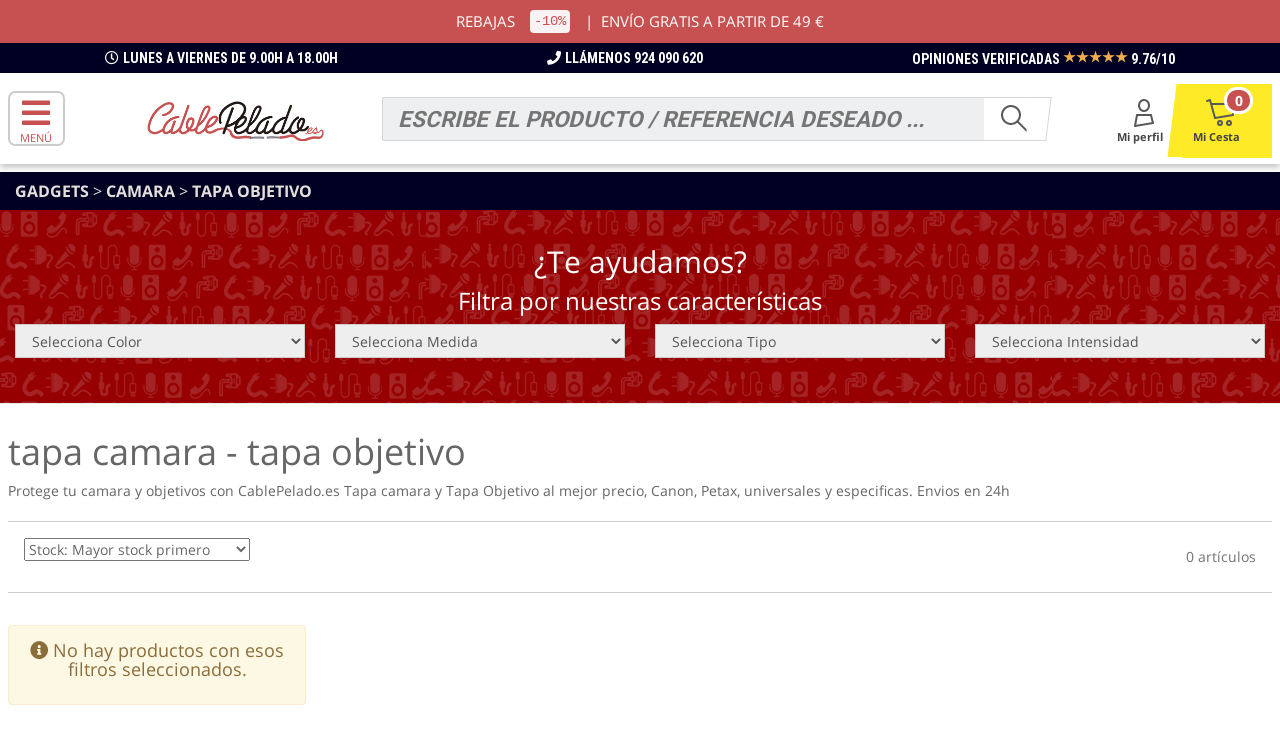

--- FILE ---
content_type: text/html; charset=UTF-8
request_url: https://www.cablepelado.es/gadgets-camara-tapa-objetivo
body_size: 33674
content:
    <!DOCTYPE html>
    <html class="no-js" lang="es">

    <head>
        <meta charset="utf-8">
        <title>tapa camara - tapa objetivo</title>
        <meta name="description" content="Protege tu camara y objetivos con CablePelado.es Tapa camara y Tapa Objetivo al mejor precio, Canon, Petax, universales y especificas. Envios en 24h">
        <meta name="keywords" content="tapa camara, tapa objetivo">
        <meta name="viewport" content="width=device-width, initial-scale=1">
        <meta name="robots" content="index, follow">
        <!-- Favicon
    ============================================ -->
        <link rel="shortcut icon" type="image/x-icon" href="imagenes/favicon-cablepelado.png">
        <!-- CSS  -->
        <link rel="stylesheet" type="text/css" href="assets/css/full-combined.css?t=1768625829">
        <link rel="stylesheet" type="text/css" href="assets/css/style-imp.css?t=1768625829">
        <link rel="stylesheet" type="text/css" media="screen" href="fonts/fontawesome5.5.0/css/all.min.css?t=1768625829">
        <link rel="stylesheet" type="text/css" media="screen" href="fonts/fontawesome5.5.0/css/v4-shims.min.css?t=1768625829">

        <link rel="stylesheet" href="alertify/themes/alertify.default.css" id="toggleCSS"/>
        <link rel="stylesheet" href="alertifyjs/css/alertify.css"/>
        <link rel="stylesheet" href="alertifyjs/css/themes/bootstrap.rtl.css?t=1768625829"/>

        <script src="alertifyjs/alertify.js" type="text/javascript"></script>

		<!-- Google Tag Manager -->
		<script>(function (w, d, s, l, i) {
				w[l] = w[l] || [];
				w[l].push({
					'gtm.start':
						new Date().getTime(), event: 'gtm.js'
				});
				var f = d.getElementsByTagName(s)[0],
					j = d.createElement(s), dl = l != 'dataLayer' ? '&l=' + l : '';
				j.async = true;
				j.src =
					'https://www.googletagmanager.com/gtm.js?id=' + i + dl;
				f.parentNode.insertBefore(j, f);
			})(window, document, 'script', 'dataLayer', 'GTM-MTNPLGR');</script>
		<!-- End Google Tag Manager -->

    </head>

    <body>
    <link href="https://www.cablepelado.es/css/header.css?time1768625829" rel="stylesheet">

<header>
	<div class="cb-header  js-cbHeaderFixedResponsive">
		<div class="container-fluid u-max-width">
			<div class="cb-header__wrapper">
				<div class="cb-header__item">
					<div class="cb-header__content">
						<div class="o-btn  o-btn--transparent  u-hidden@sm--down  cb-header__text-block">
															<span class="u-spacing-right-half">REBAJAS</span>
								<code class="u-spacing-left-half  u-spacing-right-half">-10%</code>
								<span
										class="u-spacing-left-half  u-spacing-right-half">|</span> ENVÍO GRATIS A PARTIR
								DE 49								€
								
						</div>
					</div>
				</div>
			</div>
		</div>
	</div>
	<div class="cb-features  js-cbHeaderFixedResponsive">
		<a class="u-hidden@md--down" href="https://www.cablepelado.es/contacto/">
			<i class="fa fa-clock-o cb-features__icon-clock" aria-hidden="true">
				<span class="cb-features__schedule">Lunes a Viernes de 9.00h a 18.00h</span>
<!--				<span class="cb-features__schedule">Lunes a Viernes de 9.00h a 15.00h</span>-->
			</i>
		</a>
		<a class="u-hidden@md--down" href="tel:924090620">
			<i class="fa fa-phone cb-features__icon-phone" aria-hidden="true">
				<span class=" cb-features__phone">LLÁMENOS 924 090 620</span>
			</i>
		</a>

		<span class="cb-features__rating-text">OPINIONES VERIFICADAS
        <span style="color: #f0ad4e; vertical-align: text-bottom;">★★★★★</span>
        <span class="cb-features__value">9.76/10</span>
    </span>
			</div>
	<div class="c-main-header">
		<button class="c-main-header__back-btn js-back-button"></button>
		<div class="c-main-header__col c-main-header__col--start">
			<button class="c-main-header__trigger qa-menu-button mkt-trigger-menu text-center" onclick="OpenMenu()">
				<i class="c-icon c-icon--primary fa fa-bars"></i>
				<p class="texto-open-menu">menú</p>
			</button>
			<a class="c-main-header__fake-logo-image qa-pccom-logo" href="https://www.cablepelado.es/">
				<img alt="Tienda electrónica online | Cablepelado"
					 src="https://www.cablepelado.es/imagenes/logo-cablepelado_ES.png">
				<span class="c-main-header__hidden-title">Cablepelado.es</span>
			</a>

		</div>
		<div class="js-header-sep c-main-header__hor-sep"></div>
		<div class="c-main-header__col c-main-header__col--end">
			<div class="c-search">
				<div id="pcc-search-api--algolia" class="c-search">
					<!--					<div onclick="buscadorOPResponsive()" class="c-search__trigger js-search-trigger  cursor">-->
					<!--						<svg width="32" height="32" viewBox="0 0 32 32" class="dkt-svg-icon">-->
					<!--							<path-->
					<!--									d="M18.329 19.743A9.959 9.959 0 0 1 12 22C6.477 22 2 17.523 2 12S6.477 2 12 2s10 4.477 10 10a9.959 9.959 0 0 1-2.257 6.329l9.964 9.964a1 1 0 0 1-1.414 1.414l-9.964-9.964zM12 20a8 8 0 1 0 0-16 8 8 0 0 0 0 16z"-->
					<!--									fill="#0082C3" fill-rule="evenodd"></path>-->
					<!--						</svg>-->
					<!--					</div>-->
					<div id="pcc-search-api--input" class="c-search__form">
						<div class="ais-SearchBox pcc-search-api--input">
							<form class="ais-SearchBox-form" id="form_busqueda" onsubmit="return false;">
								<!--<input id="texto_a_buscar" autocapitalize="off" autocomplete="off" autocorrect="off"
									   placeholder="Busca en Cablepelado..." role="textbox" spellcheck="false"
									   type="text" class="ais-SearchBox-input form-control pcc-search-api--input-text">-->

								<div class="input-wrap HeaderMobileSearch-searchInput">
									<input onkeyup="buscadorOP()" id="texto_a_buscar" autocapitalize="off"
										   autocomplete="off" type="text" name="texto_a_buscar"
										   placeholder="Busca en Cablepelado...">
								</div>
								<div class="button-wrap HeaderMobileSearch-btn">
									<button type="submit" id="search-button" disabled="disabled">
										<svg width="32" height="32" viewBox="0 0 32 32" class="dkt-svg-icon">
											<path
													d="M18.329 19.743A9.959 9.959 0 0 1 12 22C6.477 22 2 17.523 2 12S6.477 2 12 2s10 4.477 10 10a9.959 9.959 0 0 1-2.257 6.329l9.964 9.964a1 1 0 0 1-1.414 1.414l-9.964-9.964zM12 20a8 8 0 1 0 0-16 8 8 0 0 0 0 16z"
													fill="#0082C3" fill-rule="evenodd"></path>
										</svg>
									</button>
								</div>
							</form>
						</div>
					</div>
				</div>
			</div>

			<!-- Switch de idiomas -->
			<!-- <div class="lang-switch-container" style="margin-right: 15px;">
				<select onchange="cambiarIdioma(this.value)" class="lang-select">
					<option value="1" selected>🇪🇸 ES Español</option>
					<option value="3" >🇬🇧 EN English</option>
				</select>
			</div> -->

			<script>
			function cambiarIdioma(idioma) {
				// Obtener el segmento de URI después de cablepelado.es/
				const path = window.location.pathname;
				const segments = path.split('/').filter(segment => segment.length > 0);
				const tittle = segments[0] || '';
								
				fetch('cambiar_idioma.php', {
					method: 'POST',
					headers: {
						'Content-Type': 'application/json',
					},
					body: JSON.stringify({
						lang: idioma,
						tittle: tittle
					})
				})
					.then(response => response.json())
					.then(data => {
						console.log(data);
						
						if (data.success && data.uri) {
							// Redirigir solo a la URI sin parámetros
							
							window.location.href = data.uri;
						} else {
							window.location.reload();
						}
					})
					.catch(() => {
						window.location.reload();
					});
			}
			</script>

			<ul class="c-user-menu js-user-menu">
								<li class="c-user-menu__item">
					<a class="c-user-menu__link qa-user-login-button flex-colum-v3"
					   href="https://www.cablepelado.es/mi-cuenta/"
					   rel="nofollow">
                    <span class="u-visible@lg">
                        <b class="c-user-menu__line">Mi perfil</b>
                    </span>
						<svg width="32" height="32" viewBox="0 0 32 32" class="dkt-svg-icon">
							<path
									d="M7.164 29.986a1 1 0 0 1-1.148-1.165l2-11A1 1 0 0 1 9 17h14a1 1 0 0 1 .97.757l2 8a1 1 0 0 1-.806 1.23l-18 3zm1.074-2.206l15.53-2.588L22.218 19H9.835l-1.597 8.78zM16 15c-3.314 0-6-2.91-6-6.5S12.686 2 16 2s6 2.91 6 6.5-2.686 6.5-6 6.5zm0-2c2.172 0 4-1.98 4-4.5S18.172 4 16 4c-2.172 0-4 1.98-4 4.5s1.828 4.5 4 4.5z"
									fill="#0082C3" fill-rule="evenodd"></path>
						</svg>
					</a>
				</li>
				<li id="carrito_small" class="c-user-menu__item bg-carrito">
					<a class="c-user-menu__link js-user-cart js-user-menu-link qa-cart-button flex-colum-v3"
					   href="https://www.cablepelado.es/carrito/checkout.php"
					   rel="nofollow">
                        <span class="u-visible@lg">
                            <b class="c-user-menu__line">Mi Cesta</b>
                        </span>
						<svg width="32" height="32" viewBox="0 0 32 32" class="dkt-svg-icon">
							<path
									d="M7.873 6.008A1.01 1.01 0 0 1 8 6h21a1 1 0 0 1 1 1v11a1 1 0 0 1-.836.986l-18 3a1 1 0 0 1-1.128-.72L5.318 4.281l-2.002.668a1 1 0 0 1-.632-1.898l3-1a1 1 0 0 1 1.28.681l.91 3.276zM8.427 8l3.296 11.864L28 17.153V8H8.427zM16 29a3 3 0 1 1 0-6 3 3 0 0 1 0 6zm9 0a3 3 0 1 1 0-6 3 3 0 0 1 0 6zm0-2a1 1 0 1 0 0-2 1 1 0 0 0 0 2zm-9 0a1 1 0 1 0 0-2 1 1 0 0 0 0 2z"
									fill="#0082C3" fill-rule="evenodd"></path>
						</svg>
						<span class="c-units js-units">0</span>
					</a>
				</li>
			</ul>

		</div>
	</div>

	<div id="texto_a_buscar_responsive"
		 class="input-group border-light-gray-1px bg-white hidden-sm hidden-md hidden-lg">
		<div class="form-outline">
			<input type="search" id="form1" class="form-control"/>
			<label class="form-label" for="form1">Escribe el producto / referencia deseado ...</label>
		</div>
		<button type="button" class="btn_texto_a_buscar_responsive btn-generico-buscador-responsive">
			<i class="fas fa-search"></i>
		</button>
	</div>
</header>

<div id="buscador_op"></div>

<nav id="main-menu" class="c-main-menu js-main-menu" data-pcc-listen="toggle-menu-principal"
	 data-pcc-class="is-active" data-pcc-group="menus-desplegables" data-pcc-active="0" data-pcc-id-listener="0">
	<div id="open-fondo-submenu" class="c-main-menu__bg" data-pcc-group="menu-bg" data-pcc-listen="toggle-menu-bg"
		 data-pcc-class="is-active" data-pcc-id-listener="3">
		<div onclick="OpenMenu()" class="c-main-menu__bg-inner" data-pcc-trigger="toggle-menu-principal"
			 data-pcc-event="click"
			 data-pcc-group="menus-desplegables"></div>
	</div>
	<div id="open-content-submenu" class="c-main-menu__wrapper" data-pcc-listen="toggle-menu-bg"
		 data-pcc-class="is-active"
		 data-pcc-id-listener="4">
		<div class="c-main-menu__top-bar">
			<h3 class="c-main-menu__name main-menu-principal">TODAS LAS SECCIONES</h3>
			<span onclick="OpenMenu()" role="button" class="c-main-menu__toggle"
				  data-pcc-trigger="toggle-menu-principal"
				  data-pcc-event="click" data-pcc-group="menus-desplegables">
                <i class="fa fa-times"></i>
            </span>
		</div>
		<ul class="c-main-menu__superlist">
							<li 					onmouseout="OcultarSubMenu(98)"
					onmouseover="OpenSubMenu(98)"
					 class="c-main-menu__superitem ">


											<a id="li_submenu_98"
						   href="https://www.cablepelado.es/"
						   class="c-main-menu__superlink c-main-menu__superlink--119 mkt-menu-level1"
						   title="Accesorios">
														Accesorios						</a>
						

					<div id="submenu-98"
						 class="background-image c-main-menu__superblock c-main-menu__superblock--119 imagen-submenu-lateral-accesorios"
						 data-pcc-listen="toggle-superfamilia-119" data-pcc-class="is-active"
						 data-pcc-group="superfamilias-desplegables" data-pcc-active="0"
						 data-pcc-id-listener="6">


						<div class="c-main-menu__top-bar c-main-menu__top-bar--sub">
							<h4 class="c-main-menu__name">
								<a class="mkt-menu-level1 color-white"
								   href="https://www.cablepelado.es/"
								   title="Accesorios">Accesorios</a>
							</h4>
							<span onclick="OcultarSubMenu(98)" role="button"
								  class="c-main-menu__toggle" data-pcc-trigger="toggle-superfamilia-1"
								  data-pcc-event="click" data-pcc-group="superfamilias-desplegables" aria-hidden="true">
                                <i class="fa fa-times"></i>
                            </span>
						</div>
												<div class="overflow">
							<ul class="c-main-menu__catlist menu_lvl_2">

								
																			<li class="menu-category__second-item">
											<a onmouseover="OpenSubMenuLvl3(1331)"
											   class="ga-click js--header__cat-link pd5block"
											   href="https://www.cablepelado.es/-moto">
												<span>Moto</span>
											</a>
										</li>
										

															</ul>

						</div>
					</div>
				</li>

								<li 					onmouseout="OcultarSubMenu(81)"
					onmouseover="OpenSubMenu(81)"
					 class="c-main-menu__superitem ">


											<a id="li_submenu_81"
						   href="https://www.cablepelado.es/adaptadores"
						   class="c-main-menu__superlink c-main-menu__superlink--119 mkt-menu-level1"
						   title="Adaptadores">
															<img class="icono-menu-categoria-padre" alt="Tienda electrónica online | Cablepelado"
									 src="https://www.cablepelado.es/imagenes/header/adaptador.png">
															Adaptadores						</a>
						

					<div id="submenu-81"
						 class="background-image c-main-menu__superblock c-main-menu__superblock--119 imagen-submenu-lateral-adaptadores"
						 data-pcc-listen="toggle-superfamilia-119" data-pcc-class="is-active"
						 data-pcc-group="superfamilias-desplegables" data-pcc-active="0"
						 data-pcc-id-listener="6">


						<div class="c-main-menu__top-bar c-main-menu__top-bar--sub">
							<h4 class="c-main-menu__name">
								<a class="mkt-menu-level1 color-white"
								   href="https://www.cablepelado.es/adaptadores"
								   title="Adaptadores">Adaptadores</a>
							</h4>
							<span onclick="OcultarSubMenu(81)" role="button"
								  class="c-main-menu__toggle" data-pcc-trigger="toggle-superfamilia-1"
								  data-pcc-event="click" data-pcc-group="superfamilias-desplegables" aria-hidden="true">
                                <i class="fa fa-times"></i>
                            </span>
						</div>
												<div class="overflow">
							<ul class="c-main-menu__catlist menu_lvl_2">

								
																			<li class="menu-category__second-item">
											<a onmouseover="OpenSubMenuLvl3(1137)"
											   class="ga-click js--header__cat-link pd5block"
											   href="https://www.cablepelado.es/adaptadores-antena">
												<span>Antena</span>
											</a>
										</li>
										

								
																			<li class="menu-category__second-item">
											<a onmouseover="OpenSubMenuLvl3(1124)"
											   class="ga-click js--header__cat-link pd5block"
											   href="https://www.cablepelado.es/adaptadores-bnc">
												<span>Bnc</span>
											</a>
										</li>
										

								
																			<li class="menu-category__second-item">
											<a onmouseover="OpenSubMenuLvl3(1285)"
											   class="ga-click js--header__cat-link pd5block"
											   href="https://www.cablepelado.es/adaptadores-camara-de-fotos">
												<span>Camara De Fotos</span>
											</a>
										</li>
										

								
																			<li class="menu-category__second-item">
											<a onmouseover="OpenSubMenuLvl3(1125)"
											   class="ga-click js--header__cat-link pd5block"
											   href="https://www.cablepelado.es/adaptadores-dvi">
												<span>Dvi</span>
											</a>
										</li>
										

								
																			<li class="menu-category__second-item">
											<a onmouseover="OpenSubMenuLvl3(1126)"
											   class="ga-click js--header__cat-link pd5block"
											   href="https://www.cablepelado.es/adaptadores-enchufe-alimentacion">
												<span>Enchufe Alimentacion</span>
											</a>
										</li>
										

								
																			<li class="menu-category__second-item">
											<a onmouseover="OpenSubMenuLvl3(1142)"
											   class="ga-click js--header__cat-link pd5block"
											   href="https://www.cablepelado.es/adaptadores-euroconector">
												<span>Euroconector</span>
											</a>
										</li>
										

								
																			<li class="menu-category__second-item">
											<a onmouseover="OpenSubMenuLvl3(1127)"
											   class="ga-click js--header__cat-link pd5block"
											   href="https://www.cablepelado.es/adaptadores-hdmi">
												<span>Hdmi</span>
											</a>
										</li>
										

								
																			<li class="menu-category__second-item">
											<a onmouseover="OpenSubMenuLvl3(1138)"
											   class="ga-click js--header__cat-link pd5block"
											   href="https://www.cablepelado.es/adaptadores-jack">
												<span>Jack</span>
											</a>
										</li>
										

								
																			<li class="menu-category__second-item">
											<a onmouseover="OpenSubMenuLvl3(1128)"
											   class="ga-click js--header__cat-link pd5block"
											   href="https://www.cablepelado.es/adaptadores-lightning">
												<span>Lightning</span>
											</a>
										</li>
										

								
																			<li class="menu-category__second-item">
											<a onmouseover="OpenSubMenuLvl3(1286)"
											   class="ga-click js--header__cat-link pd5block"
											   href="https://www.cablepelado.es/adaptadores-nintendo">
												<span>Nintendo</span>
											</a>
										</li>
										

								
																			<li class="menu-category__second-item">
											<a onmouseover="OpenSubMenuLvl3(1139)"
											   class="ga-click js--header__cat-link pd5block"
											   href="https://www.cablepelado.es/adaptadores-optical-toslink">
												<span>Optical Toslink</span>
											</a>
										</li>
										

								
																			<li class="menu-category__second-item">
											<a onmouseover="OpenSubMenuLvl3(1288)"
											   class="ga-click js--header__cat-link pd5block"
											   href="https://www.cablepelado.es/adaptadores-playstation">
												<span>Playstation</span>
											</a>
										</li>
										

								
																			<li class="menu-category__second-item">
											<a onmouseover="OpenSubMenuLvl3(1129)"
											   class="ga-click js--header__cat-link pd5block"
											   href="https://www.cablepelado.es/adaptadores-ps2">
												<span>Ps2</span>
											</a>
										</li>
										

								
																			<li class="menu-category__second-item">
											<a onmouseover="OpenSubMenuLvl3(1140)"
											   class="ga-click js--header__cat-link pd5block"
											   href="https://www.cablepelado.es/adaptadores-rca">
												<span>Rca</span>
											</a>
										</li>
										

								
																			<li class="menu-category__second-item">
											<a onmouseover="OpenSubMenuLvl3(1130)"
											   class="ga-click js--header__cat-link pd5block"
											   href="https://www.cablepelado.es/adaptadores-red">
												<span>Red</span>
											</a>
										</li>
										

								
																			<li class="menu-category__second-item">
											<a onmouseover="OpenSubMenuLvl3(1131)"
											   class="ga-click js--header__cat-link pd5block"
											   href="https://www.cablepelado.es/adaptadores-serie">
												<span>Serie</span>
											</a>
										</li>
										

								
																			<li class="menu-category__second-item">
											<a onmouseover="OpenSubMenuLvl3(1132)"
											   class="ga-click js--header__cat-link pd5block"
											   href="https://www.cablepelado.es/adaptadores-sma">
												<span>Sma</span>
											</a>
										</li>
										

								
																			<li class="menu-category__second-item">
											<a onmouseover="OpenSubMenuLvl3(1267)"
											   class="ga-click js--header__cat-link pd5block"
											   href="https://www.cablepelado.es/adaptadores-tarjetas-de-memoria">
												<span>Tarjetas De Memoria</span>
											</a>
										</li>
										

								
																			<li class="menu-category__second-item">
											<a onmouseover="OpenSubMenuLvl3(1133)"
											   class="ga-click js--header__cat-link pd5block"
											   href="https://www.cablepelado.es/adaptadores-telfono">
												<span>TelÉfono</span>
											</a>
										</li>
										

								
																			<li class="menu-category__second-item">
											<a onmouseover="OpenSubMenuLvl3(1134)"
											   class="ga-click js--header__cat-link pd5block"
											   href="https://www.cablepelado.es/adaptadores-tipo-n">
												<span>Tipo N</span>
											</a>
										</li>
										

								
																			<li class="menu-category__second-item">
											<a onmouseover="OpenSubMenuLvl3(1135)"
											   class="ga-click js--header__cat-link pd5block"
											   href="https://www.cablepelado.es/adaptadores-usb">
												<span>Usb</span>
											</a>
										</li>
										

								
																			<li class="menu-category__second-item">
											<a onmouseover="OpenSubMenuLvl3(1136)"
											   class="ga-click js--header__cat-link pd5block"
											   href="https://www.cablepelado.es/adaptadores-vga">
												<span>Vga</span>
											</a>
										</li>
										

								
																			<li class="menu-category__second-item">
											<a onmouseover="OpenSubMenuLvl3(1287)"
											   class="ga-click js--header__cat-link pd5block"
											   href="https://www.cablepelado.es/adaptadores-xbox">
												<span>Xbox</span>
											</a>
										</li>
										

								
																			<li class="menu-category__second-item">
											<a onmouseover="OpenSubMenuLvl3(1141)"
											   class="ga-click js--header__cat-link pd5block"
											   href="https://www.cablepelado.es/adaptadores-xlr">
												<span>Xlr</span>
											</a>
										</li>
										

															</ul>

						</div>
					</div>
				</li>

								<li 					onmouseout="OcultarSubMenu(97)"
					onmouseover="OpenSubMenu(97)"
					 class="c-main-menu__superitem ">


											<a id="li_submenu_97"
						   href="https://www.cablepelado.es/"
						   class="c-main-menu__superlink c-main-menu__superlink--119 mkt-menu-level1"
						   title="Aire Acondicionado">
														Aire Acondicionado						</a>
						

					<div id="submenu-97"
						 class="background-image c-main-menu__superblock c-main-menu__superblock--119 imagen-submenu-lateral-aire acondicionado"
						 data-pcc-listen="toggle-superfamilia-119" data-pcc-class="is-active"
						 data-pcc-group="superfamilias-desplegables" data-pcc-active="0"
						 data-pcc-id-listener="6">


						<div class="c-main-menu__top-bar c-main-menu__top-bar--sub">
							<h4 class="c-main-menu__name">
								<a class="mkt-menu-level1 color-white"
								   href="https://www.cablepelado.es/"
								   title="Aire Acondicionado">Aire Acondicionado</a>
							</h4>
							<span onclick="OcultarSubMenu(97)" role="button"
								  class="c-main-menu__toggle" data-pcc-trigger="toggle-superfamilia-1"
								  data-pcc-event="click" data-pcc-group="superfamilias-desplegables" aria-hidden="true">
                                <i class="fa fa-times"></i>
                            </span>
						</div>
												<div class="overflow">
							<ul class="c-main-menu__catlist menu_lvl_2">

								
																			<li class="menu-category__second-item">
											<a onmouseover="OpenSubMenuLvl3(1329)"
											   class="ga-click js--header__cat-link pd5block"
											   href="https://www.cablepelado.es/-instalacion">
												<span>Instalacion</span>
											</a>
										</li>
										

															</ul>

						</div>
					</div>
				</li>

								<li 					onmouseout="OcultarSubMenu(100)"
					onmouseover="OpenSubMenu(100)"
					 class="c-main-menu__superitem ">


											<a id="li_submenu_100"
						   href="https://www.cablepelado.es/"
						   class="c-main-menu__superlink c-main-menu__superlink--119 mkt-menu-level1"
						   title="Bicicleta">
														Bicicleta						</a>
						

					<div id="submenu-100"
						 class="background-image c-main-menu__superblock c-main-menu__superblock--119 imagen-submenu-lateral-bicicleta"
						 data-pcc-listen="toggle-superfamilia-119" data-pcc-class="is-active"
						 data-pcc-group="superfamilias-desplegables" data-pcc-active="0"
						 data-pcc-id-listener="6">


						<div class="c-main-menu__top-bar c-main-menu__top-bar--sub">
							<h4 class="c-main-menu__name">
								<a class="mkt-menu-level1 color-white"
								   href="https://www.cablepelado.es/"
								   title="Bicicleta">Bicicleta</a>
							</h4>
							<span onclick="OcultarSubMenu(100)" role="button"
								  class="c-main-menu__toggle" data-pcc-trigger="toggle-superfamilia-1"
								  data-pcc-event="click" data-pcc-group="superfamilias-desplegables" aria-hidden="true">
                                <i class="fa fa-times"></i>
                            </span>
						</div>
												<div class="overflow">
							<ul class="c-main-menu__catlist menu_lvl_2">

								
																			<li class="menu-category__second-item">
											<a onmouseover="OpenSubMenuLvl3(1333)"
											   class="ga-click js--header__cat-link pd5block"
											   href="https://www.cablepelado.es/-accesorios">
												<span>Accesorios</span>
											</a>
										</li>
										

															</ul>

						</div>
					</div>
				</li>

								<li 					onmouseout="OcultarSubMenu(80)"
					onmouseover="OpenSubMenu(80)"
					 class="c-main-menu__superitem ">


											<a id="li_submenu_80"
						   href="https://www.cablepelado.es/cables"
						   class="c-main-menu__superlink c-main-menu__superlink--119 mkt-menu-level1"
						   title="Cables">
															<img class="icono-menu-categoria-padre" alt="Tienda electrónica online | Cablepelado"
									 src="https://www.cablepelado.es/imagenes/header/cable-usb.svg">
															Cables						</a>
						

					<div id="submenu-80"
						 class="background-image c-main-menu__superblock c-main-menu__superblock--119 imagen-submenu-lateral-cables"
						 data-pcc-listen="toggle-superfamilia-119" data-pcc-class="is-active"
						 data-pcc-group="superfamilias-desplegables" data-pcc-active="0"
						 data-pcc-id-listener="6">


						<div class="c-main-menu__top-bar c-main-menu__top-bar--sub">
							<h4 class="c-main-menu__name">
								<a class="mkt-menu-level1 color-white"
								   href="https://www.cablepelado.es/cables"
								   title="Cables">Cables</a>
							</h4>
							<span onclick="OcultarSubMenu(80)" role="button"
								  class="c-main-menu__toggle" data-pcc-trigger="toggle-superfamilia-1"
								  data-pcc-event="click" data-pcc-group="superfamilias-desplegables" aria-hidden="true">
                                <i class="fa fa-times"></i>
                            </span>
						</div>
												<div class="overflow">
							<ul class="c-main-menu__catlist menu_lvl_2">

								
																			<li class="menu-category__second-item">
											<a onmouseover="OpenSubMenuLvl3(1102)"
											   class="ga-click js--header__cat-link pd5block"
											   href="https://www.cablepelado.es/cables-alimentacion">
												<span>Alimentacion</span>
											</a>
										</li>
										

								
																			<li class="menu-category__second-item">
											<a onmouseover="OpenSubMenuLvl3(1121)"
											   class="ga-click js--header__cat-link pd5block"
											   href="https://www.cablepelado.es/cables-altavoz">
												<span>Altavoz</span>
											</a>
										</li>
										

								
																			<li class="menu-category__second-item">
											<a onmouseover="OpenSubMenuLvl3(1122)"
											   class="ga-click js--header__cat-link pd5block"
											   href="https://www.cablepelado.es/cables-antena">
												<span>Antena</span>
											</a>
										</li>
										

								
																			<li class="menu-category__second-item">
											<a onmouseover="OpenSubMenuLvl3(1321)"
											   class="ga-click js--header__cat-link pd5block"
											   href="https://www.cablepelado.es/cables-bateria-coche">
												<span>Bateria Coche</span>
											</a>
										</li>
										

								
																			<li class="menu-category__second-item">
											<a onmouseover="OpenSubMenuLvl3(1103)"
											   class="ga-click js--header__cat-link pd5block"
											   href="https://www.cablepelado.es/cables-bnc">
												<span>Bnc</span>
											</a>
										</li>
										

								
																			<li class="menu-category__second-item">
											<a onmouseover="OpenSubMenuLvl3(1114)"
											   class="ga-click js--header__cat-link pd5block"
											   href="https://www.cablepelado.es/cables-din">
												<span>Din</span>
											</a>
										</li>
										

								
																			<li class="menu-category__second-item">
											<a onmouseover="OpenSubMenuLvl3(1104)"
											   class="ga-click js--header__cat-link pd5block"
											   href="https://www.cablepelado.es/cables-displayport">
												<span>Displayport</span>
											</a>
										</li>
										

								
																			<li class="menu-category__second-item">
											<a onmouseover="OpenSubMenuLvl3(1105)"
											   class="ga-click js--header__cat-link pd5block"
											   href="https://www.cablepelado.es/cables-dvi">
												<span>Dvi</span>
											</a>
										</li>
										

								
																			<li class="menu-category__second-item">
											<a onmouseover="OpenSubMenuLvl3(1123)"
											   class="ga-click js--header__cat-link pd5block"
											   href="https://www.cablepelado.es/cables-euroconector">
												<span>Euroconector</span>
											</a>
										</li>
										

								
																			<li class="menu-category__second-item">
											<a onmouseover="OpenSubMenuLvl3(1106)"
											   class="ga-click js--header__cat-link pd5block"
											   href="https://www.cablepelado.es/cables-fibra-ptica">
												<span>Fibra Óptica</span>
											</a>
										</li>
										

								
																			<li class="menu-category__second-item">
											<a onmouseover="OpenSubMenuLvl3(1266)"
											   class="ga-click js--header__cat-link pd5block"
											   href="https://www.cablepelado.es/cables-firewire">
												<span>Firewire</span>
											</a>
										</li>
										

								
																			<li class="menu-category__second-item">
											<a onmouseover="OpenSubMenuLvl3(1107)"
											   class="ga-click js--header__cat-link pd5block"
											   href="https://www.cablepelado.es/cables-hdmi">
												<span>Hdmi</span>
											</a>
										</li>
										

								
																			<li class="menu-category__second-item">
											<a onmouseover="OpenSubMenuLvl3(1115)"
											   class="ga-click js--header__cat-link pd5block"
											   href="https://www.cablepelado.es/cables-iso">
												<span>Iso</span>
											</a>
										</li>
										

								
																			<li class="menu-category__second-item">
											<a onmouseover="OpenSubMenuLvl3(1116)"
											   class="ga-click js--header__cat-link pd5block"
											   href="https://www.cablepelado.es/cables-jack">
												<span>Jack</span>
											</a>
										</li>
										

								
																			<li class="menu-category__second-item">
											<a onmouseover="OpenSubMenuLvl3(1117)"
											   class="ga-click js--header__cat-link pd5block"
											   href="https://www.cablepelado.es/cables-optical-audio">
												<span>Optical Audio</span>
											</a>
										</li>
										

								
																			<li class="menu-category__second-item">
											<a onmouseover="OpenSubMenuLvl3(1118)"
											   class="ga-click js--header__cat-link pd5block"
											   href="https://www.cablepelado.es/cables-rca">
												<span>Rca</span>
											</a>
										</li>
										

								
																			<li class="menu-category__second-item">
											<a onmouseover="OpenSubMenuLvl3(1108)"
											   class="ga-click js--header__cat-link pd5block"
											   href="https://www.cablepelado.es/cables-red">
												<span>Red</span>
											</a>
										</li>
										

								
																			<li class="menu-category__second-item">
											<a onmouseover="OpenSubMenuLvl3(1109)"
											   class="ga-click js--header__cat-link pd5block"
											   href="https://www.cablepelado.es/cables-sata-ide-y-fdd">
												<span>Sata Ide Y Fdd</span>
											</a>
										</li>
										

								
																			<li class="menu-category__second-item">
											<a onmouseover="OpenSubMenuLvl3(1110)"
											   class="ga-click js--header__cat-link pd5block"
											   href="https://www.cablepelado.es/cables-serie">
												<span>Serie</span>
											</a>
										</li>
										

								
																			<li class="menu-category__second-item">
											<a onmouseover="OpenSubMenuLvl3(1111)"
											   class="ga-click js--header__cat-link pd5block"
											   href="https://www.cablepelado.es/cables-sma">
												<span>Sma</span>
											</a>
										</li>
										

								
																			<li class="menu-category__second-item">
											<a onmouseover="OpenSubMenuLvl3(1112)"
											   class="ga-click js--header__cat-link pd5block"
											   href="https://www.cablepelado.es/cables-telfono">
												<span>TelÉfono</span>
											</a>
										</li>
										

								
																			<li class="menu-category__second-item">
											<a onmouseover="OpenSubMenuLvl3(1101)"
											   class="ga-click js--header__cat-link pd5block"
											   href="https://www.cablepelado.es/cables-usb">
												<span>Usb</span>
											</a>
										</li>
										

								
																			<li class="menu-category__second-item">
											<a onmouseover="OpenSubMenuLvl3(1113)"
											   class="ga-click js--header__cat-link pd5block"
											   href="https://www.cablepelado.es/cables-vga">
												<span>Vga</span>
											</a>
										</li>
										

								
																			<li class="menu-category__second-item">
											<a onmouseover="OpenSubMenuLvl3(1119)"
											   class="ga-click js--header__cat-link pd5block"
											   href="https://www.cablepelado.es/cables-walkie">
												<span>Walkie</span>
											</a>
										</li>
										

								
																			<li class="menu-category__second-item">
											<a onmouseover="OpenSubMenuLvl3(1120)"
											   class="ga-click js--header__cat-link pd5block"
											   href="https://www.cablepelado.es/cables-xlr">
												<span>Xlr</span>
											</a>
										</li>
										

															</ul>

						</div>
					</div>
				</li>

								<li 					onmouseout="OcultarSubMenu(99)"
					onmouseover="OpenSubMenu(99)"
					 class="c-main-menu__superitem ">


											<a id="li_submenu_99"
						   href="https://www.cablepelado.es/"
						   class="c-main-menu__superlink c-main-menu__superlink--119 mkt-menu-level1"
						   title="Coche">
														Coche						</a>
						

					<div id="submenu-99"
						 class="background-image c-main-menu__superblock c-main-menu__superblock--119 imagen-submenu-lateral-coche"
						 data-pcc-listen="toggle-superfamilia-119" data-pcc-class="is-active"
						 data-pcc-group="superfamilias-desplegables" data-pcc-active="0"
						 data-pcc-id-listener="6">


						<div class="c-main-menu__top-bar c-main-menu__top-bar--sub">
							<h4 class="c-main-menu__name">
								<a class="mkt-menu-level1 color-white"
								   href="https://www.cablepelado.es/"
								   title="Coche">Coche</a>
							</h4>
							<span onclick="OcultarSubMenu(99)" role="button"
								  class="c-main-menu__toggle" data-pcc-trigger="toggle-superfamilia-1"
								  data-pcc-event="click" data-pcc-group="superfamilias-desplegables" aria-hidden="true">
                                <i class="fa fa-times"></i>
                            </span>
						</div>
												<div class="overflow">
							<ul class="c-main-menu__catlist menu_lvl_2">

								
																			<li class="menu-category__second-item">
											<a onmouseover="OpenSubMenuLvl3(1330)"
											   class="ga-click js--header__cat-link pd5block"
											   href="https://www.cablepelado.es/-accesorios">
												<span>Accesorios</span>
											</a>
										</li>
										

															</ul>

						</div>
					</div>
				</li>

								<li 					onmouseout="OcultarSubMenu(85)"
					onmouseover="OpenSubMenu(85)"
					 class="c-main-menu__superitem ">


											<a id="li_submenu_85"
						   href="https://www.cablepelado.es/cocina"
						   class="c-main-menu__superlink c-main-menu__superlink--119 mkt-menu-level1"
						   title="Cocina">
															<img class="icono-menu-categoria-padre" alt="Tienda electrónica online | Cablepelado"
									 src="https://www.cablepelado.es/imagenes/header/hogar-y-empresa-cocina.svg">
															Cocina						</a>
						

					<div id="submenu-85"
						 class="background-image c-main-menu__superblock c-main-menu__superblock--119 imagen-submenu-lateral-cocina"
						 data-pcc-listen="toggle-superfamilia-119" data-pcc-class="is-active"
						 data-pcc-group="superfamilias-desplegables" data-pcc-active="0"
						 data-pcc-id-listener="6">


						<div class="c-main-menu__top-bar c-main-menu__top-bar--sub">
							<h4 class="c-main-menu__name">
								<a class="mkt-menu-level1 color-white"
								   href="https://www.cablepelado.es/cocina"
								   title="Cocina">Cocina</a>
							</h4>
							<span onclick="OcultarSubMenu(85)" role="button"
								  class="c-main-menu__toggle" data-pcc-trigger="toggle-superfamilia-1"
								  data-pcc-event="click" data-pcc-group="superfamilias-desplegables" aria-hidden="true">
                                <i class="fa fa-times"></i>
                            </span>
						</div>
												<div class="overflow">
							<ul class="c-main-menu__catlist menu_lvl_2">

								
																			<li class="menu-category__second-item">
											<a onmouseover="OpenSubMenuLvl3(1332)"
											   class="ga-click js--header__cat-link pd5block"
											   href="https://www.cablepelado.es/cocina-accesorios">
												<span>Accesorios</span>
											</a>
										</li>
										

								
																			<li class="menu-category__second-item">
											<a onmouseover="OpenSubMenuLvl3(1188)"
											   class="ga-click js--header__cat-link pd5block"
											   href="https://www.cablepelado.es/cocina-bandejas">
												<span>Bandejas</span>
											</a>
										</li>
										

								
																			<li class="menu-category__second-item">
											<a onmouseover="OpenSubMenuLvl3(1292)"
											   class="ga-click js--header__cat-link pd5block"
											   href="https://www.cablepelado.es/cocina-botes">
												<span>Botes</span>
											</a>
										</li>
										

								
																			<li class="menu-category__second-item">
											<a onmouseover="OpenSubMenuLvl3(1294)"
											   class="ga-click js--header__cat-link pd5block"
											   href="https://www.cablepelado.es/cocina-cubiteras">
												<span>Cubiteras</span>
											</a>
										</li>
										

								
																			<li class="menu-category__second-item">
											<a onmouseover="OpenSubMenuLvl3(1295)"
											   class="ga-click js--header__cat-link pd5block"
											   href="https://www.cablepelado.es/cocina-cuchillos">
												<span>Cuchillos</span>
											</a>
										</li>
										

								
																			<li class="menu-category__second-item">
											<a onmouseover="OpenSubMenuLvl3(1313)"
											   class="ga-click js--header__cat-link pd5block"
											   href="https://www.cablepelado.es/cocina-cuencos">
												<span>Cuencos</span>
											</a>
										</li>
										

								
																			<li class="menu-category__second-item">
											<a onmouseover="OpenSubMenuLvl3(1190)"
											   class="ga-click js--header__cat-link pd5block"
											   href="https://www.cablepelado.es/cocina-embudos">
												<span>Embudos</span>
											</a>
										</li>
										

								
																			<li class="menu-category__second-item">
											<a onmouseover="OpenSubMenuLvl3(1189)"
											   class="ga-click js--header__cat-link pd5block"
											   href="https://www.cablepelado.es/cocina-escurridores">
												<span>Escurridores</span>
											</a>
										</li>
										

								
																			<li class="menu-category__second-item">
											<a onmouseover="OpenSubMenuLvl3(1191)"
											   class="ga-click js--header__cat-link pd5block"
											   href="https://www.cablepelado.es/cocina-fiambrera">
												<span>Fiambrera</span>
											</a>
										</li>
										

								
																			<li class="menu-category__second-item">
											<a onmouseover="OpenSubMenuLvl3(1297)"
											   class="ga-click js--header__cat-link pd5block"
											   href="https://www.cablepelado.es/cocina-hueveras">
												<span>Hueveras</span>
											</a>
										</li>
										

								
																			<li class="menu-category__second-item">
											<a onmouseover="OpenSubMenuLvl3(1320)"
											   class="ga-click js--header__cat-link pd5block"
											   href="https://www.cablepelado.es/cocina-recipientes">
												<span>Recipientes</span>
											</a>
										</li>
										

								
																			<li class="menu-category__second-item">
											<a onmouseover="OpenSubMenuLvl3(1217)"
											   class="ga-click js--header__cat-link pd5block"
											   href="https://www.cablepelado.es/cocina-repostera">
												<span>ReposterÍa</span>
											</a>
										</li>
										

								
																			<li class="menu-category__second-item">
											<a onmouseover="OpenSubMenuLvl3(1324)"
											   class="ga-click js--header__cat-link pd5block"
											   href="https://www.cablepelado.es/cocina-repuestos-de-cafeteras">
												<span>Repuestos De Cafeteras</span>
											</a>
										</li>
										

								
																			<li class="menu-category__second-item">
											<a onmouseover="OpenSubMenuLvl3(1187)"
											   class="ga-click js--header__cat-link pd5block"
											   href="https://www.cablepelado.es/cocina-repuestos-de-la-lavadora">
												<span>Repuestos De La Lavadora</span>
											</a>
										</li>
										

								
																			<li class="menu-category__second-item">
											<a onmouseover="OpenSubMenuLvl3(1325)"
											   class="ga-click js--header__cat-link pd5block"
											   href="https://www.cablepelado.es/cocina-repuestos-de-robot-de-cocina">
												<span>Repuestos De Robot De Cocina</span>
											</a>
										</li>
										

								
																			<li class="menu-category__second-item">
											<a onmouseover="OpenSubMenuLvl3(1293)"
											   class="ga-click js--header__cat-link pd5block"
											   href="https://www.cablepelado.es/cocina-repuestos-del-extractor">
												<span>Repuestos Del Extractor</span>
											</a>
										</li>
										

								
																			<li class="menu-category__second-item">
											<a onmouseover="OpenSubMenuLvl3(1184)"
											   class="ga-click js--header__cat-link pd5block"
											   href="https://www.cablepelado.es/cocina-repuestos-del-frigorfico">
												<span>Repuestos Del FrigorÍfico</span>
											</a>
										</li>
										

								
																			<li class="menu-category__second-item">
											<a onmouseover="OpenSubMenuLvl3(1183)"
											   class="ga-click js--header__cat-link pd5block"
											   href="https://www.cablepelado.es/cocina-repuestos-del-horno">
												<span>Repuestos Del Horno</span>
											</a>
										</li>
										

								
																			<li class="menu-category__second-item">
											<a onmouseover="OpenSubMenuLvl3(1185)"
											   class="ga-click js--header__cat-link pd5block"
											   href="https://www.cablepelado.es/cocina-repuestos-del-lavavajilla">
												<span>Repuestos Del Lavavajilla</span>
											</a>
										</li>
										

								
																			<li class="menu-category__second-item">
											<a onmouseover="OpenSubMenuLvl3(1186)"
											   class="ga-click js--header__cat-link pd5block"
											   href="https://www.cablepelado.es/cocina-repuestos-del-microondas">
												<span>Repuestos Del Microondas</span>
											</a>
										</li>
										

								
																			<li class="menu-category__second-item">
											<a onmouseover="OpenSubMenuLvl3(1298)"
											   class="ga-click js--header__cat-link pd5block"
											   href="https://www.cablepelado.es/cocina-tapas-de-sarten-ollas">
												<span>Tapas De Sarten-ollas</span>
											</a>
										</li>
										

								
																			<li class="menu-category__second-item">
											<a onmouseover="OpenSubMenuLvl3(1296)"
											   class="ga-click js--header__cat-link pd5block"
											   href="https://www.cablepelado.es/cocina-vitroceramica-gas">
												<span>Vitroceramica - Gas</span>
											</a>
										</li>
										

															</ul>

						</div>
					</div>
				</li>

								<li 					onmouseout="OcultarSubMenu(82)"
					onmouseover="OpenSubMenu(82)"
					 class="c-main-menu__superitem ">


											<a id="li_submenu_82"
						   href="https://www.cablepelado.es/conectores"
						   class="c-main-menu__superlink c-main-menu__superlink--119 mkt-menu-level1"
						   title="Conectores">
															<img class="icono-menu-categoria-padre" alt="Tienda electrónica online | Cablepelado"
									 src="https://www.cablepelado.es/imagenes/header/conector-del-cable.png">
															Conectores						</a>
						

					<div id="submenu-82"
						 class="background-image c-main-menu__superblock c-main-menu__superblock--119 imagen-submenu-lateral-conectores"
						 data-pcc-listen="toggle-superfamilia-119" data-pcc-class="is-active"
						 data-pcc-group="superfamilias-desplegables" data-pcc-active="0"
						 data-pcc-id-listener="6">


						<div class="c-main-menu__top-bar c-main-menu__top-bar--sub">
							<h4 class="c-main-menu__name">
								<a class="mkt-menu-level1 color-white"
								   href="https://www.cablepelado.es/conectores"
								   title="Conectores">Conectores</a>
							</h4>
							<span onclick="OcultarSubMenu(82)" role="button"
								  class="c-main-menu__toggle" data-pcc-trigger="toggle-superfamilia-1"
								  data-pcc-event="click" data-pcc-group="superfamilias-desplegables" aria-hidden="true">
                                <i class="fa fa-times"></i>
                            </span>
						</div>
												<div class="overflow">
							<ul class="c-main-menu__catlist menu_lvl_2">

								
																			<li class="menu-category__second-item">
											<a onmouseover="OpenSubMenuLvl3(1144)"
											   class="ga-click js--header__cat-link pd5block"
											   href="https://www.cablepelado.es/conectores-alimentacion">
												<span>Alimentacion</span>
											</a>
										</li>
										

								
																			<li class="menu-category__second-item">
											<a onmouseover="OpenSubMenuLvl3(1158)"
											   class="ga-click js--header__cat-link pd5block"
											   href="https://www.cablepelado.es/conectores-antena">
												<span>Antena</span>
											</a>
										</li>
										

								
																			<li class="menu-category__second-item">
											<a onmouseover="OpenSubMenuLvl3(1152)"
											   class="ga-click js--header__cat-link pd5block"
											   href="https://www.cablepelado.es/conectores-banana">
												<span>Banana</span>
											</a>
										</li>
										

								
																			<li class="menu-category__second-item">
											<a onmouseover="OpenSubMenuLvl3(1145)"
											   class="ga-click js--header__cat-link pd5block"
											   href="https://www.cablepelado.es/conectores-bnc">
												<span>Bnc</span>
											</a>
										</li>
										

								
																			<li class="menu-category__second-item">
											<a onmouseover="OpenSubMenuLvl3(1153)"
											   class="ga-click js--header__cat-link pd5block"
											   href="https://www.cablepelado.es/conectores-bornes-altavoz">
												<span>Bornes Altavoz</span>
											</a>
										</li>
										

								
																			<li class="menu-category__second-item">
											<a onmouseover="OpenSubMenuLvl3(1154)"
											   class="ga-click js--header__cat-link pd5block"
											   href="https://www.cablepelado.es/conectores-din">
												<span>Din</span>
											</a>
										</li>
										

								
																			<li class="menu-category__second-item">
											<a onmouseover="OpenSubMenuLvl3(1146)"
											   class="ga-click js--header__cat-link pd5block"
											   href="https://www.cablepelado.es/conectores-fibra-optica">
												<span>Fibra Optica</span>
											</a>
										</li>
										

								
																			<li class="menu-category__second-item">
											<a onmouseover="OpenSubMenuLvl3(1150)"
											   class="ga-click js--header__cat-link pd5block"
											   href="https://www.cablepelado.es/conectores-fotovoltaica">
												<span>Fotovoltaica</span>
											</a>
										</li>
										

								
																			<li class="menu-category__second-item">
											<a onmouseover="OpenSubMenuLvl3(1155)"
											   class="ga-click js--header__cat-link pd5block"
											   href="https://www.cablepelado.es/conectores-gx16">
												<span>Gx16</span>
											</a>
										</li>
										

								
																			<li class="menu-category__second-item">
											<a onmouseover="OpenSubMenuLvl3(1156)"
											   class="ga-click js--header__cat-link pd5block"
											   href="https://www.cablepelado.es/conectores-jack">
												<span>Jack</span>
											</a>
										</li>
										

								
																			<li class="menu-category__second-item">
											<a onmouseover="OpenSubMenuLvl3(1147)"
											   class="ga-click js--header__cat-link pd5block"
											   href="https://www.cablepelado.es/conectores-red">
												<span>Red</span>
											</a>
										</li>
										

								
																			<li class="menu-category__second-item">
											<a onmouseover="OpenSubMenuLvl3(1148)"
											   class="ga-click js--header__cat-link pd5block"
											   href="https://www.cablepelado.es/conectores-telefono">
												<span>Telefono</span>
											</a>
										</li>
										

								
																			<li class="menu-category__second-item">
											<a onmouseover="OpenSubMenuLvl3(1149)"
											   class="ga-click js--header__cat-link pd5block"
											   href="https://www.cablepelado.es/conectores-usb">
												<span>Usb</span>
											</a>
										</li>
										

								
																			<li class="menu-category__second-item">
											<a onmouseover="OpenSubMenuLvl3(1157)"
											   class="ga-click js--header__cat-link pd5block"
											   href="https://www.cablepelado.es/conectores-xlr">
												<span>Xlr</span>
											</a>
										</li>
										

															</ul>

						</div>
					</div>
				</li>

								<li 					onmouseout="OcultarSubMenu(87)"
					onmouseover="OpenSubMenu(87)"
					 class="c-main-menu__superitem ">


											<a id="li_submenu_87"
						   href="https://www.cablepelado.es/ferreteria"
						   class="c-main-menu__superlink c-main-menu__superlink--119 mkt-menu-level1"
						   title="Ferreteria">
															<img class="icono-menu-categoria-padre" alt="Tienda electrónica online | Cablepelado"
									 src="https://www.cablepelado.es/imagenes/header/configuraciones.svg">
															Ferreteria						</a>
						

					<div id="submenu-87"
						 class="background-image c-main-menu__superblock c-main-menu__superblock--119 imagen-submenu-lateral-ferreteria"
						 data-pcc-listen="toggle-superfamilia-119" data-pcc-class="is-active"
						 data-pcc-group="superfamilias-desplegables" data-pcc-active="0"
						 data-pcc-id-listener="6">


						<div class="c-main-menu__top-bar c-main-menu__top-bar--sub">
							<h4 class="c-main-menu__name">
								<a class="mkt-menu-level1 color-white"
								   href="https://www.cablepelado.es/ferreteria"
								   title="Ferreteria">Ferreteria</a>
							</h4>
							<span onclick="OcultarSubMenu(87)" role="button"
								  class="c-main-menu__toggle" data-pcc-trigger="toggle-superfamilia-1"
								  data-pcc-event="click" data-pcc-group="superfamilias-desplegables" aria-hidden="true">
                                <i class="fa fa-times"></i>
                            </span>
						</div>
												<div class="overflow">
							<ul class="c-main-menu__catlist menu_lvl_2">

								
																			<li class="menu-category__second-item">
											<a onmouseover="OpenSubMenuLvl3(1201)"
											   class="ga-click js--header__cat-link pd5block"
											   href="https://www.cablepelado.es/ferreteria-abrazaderas-y-anclajes">
												<span>Abrazaderas Y Anclajes</span>
											</a>
										</li>
										

								
																			<li class="menu-category__second-item">
											<a onmouseover="OpenSubMenuLvl3(1202)"
											   class="ga-click js--header__cat-link pd5block"
											   href="https://www.cablepelado.es/ferreteria-adhesivos">
												<span>Adhesivos</span>
											</a>
										</li>
										

								
																			<li class="menu-category__second-item">
											<a onmouseover="OpenSubMenuLvl3(1215)"
											   class="ga-click js--header__cat-link pd5block"
											   href="https://www.cablepelado.es/ferreteria-arandelas">
												<span>Arandelas</span>
											</a>
										</li>
										

								
																			<li class="menu-category__second-item">
											<a onmouseover="OpenSubMenuLvl3(1242)"
											   class="ga-click js--header__cat-link pd5block"
											   href="https://www.cablepelado.es/ferreteria-bisagras-y-pernios">
												<span>Bisagras Y Pernios</span>
											</a>
										</li>
										

								
																			<li class="menu-category__second-item">
											<a onmouseover="OpenSubMenuLvl3(1211)"
											   class="ga-click js--header__cat-link pd5block"
											   href="https://www.cablepelado.es/ferreteria-bolsa-de-herramientas">
												<span>Bolsa De Herramientas</span>
											</a>
										</li>
										

								
																			<li class="menu-category__second-item">
											<a onmouseover="OpenSubMenuLvl3(1263)"
											   class="ga-click js--header__cat-link pd5block"
											   href="https://www.cablepelado.es/ferreteria-bridas-y-marcadores">
												<span>Bridas Y Marcadores</span>
											</a>
										</li>
										

								
																			<li class="menu-category__second-item">
											<a onmouseover="OpenSubMenuLvl3(1299)"
											   class="ga-click js--header__cat-link pd5block"
											   href="https://www.cablepelado.es/ferreteria-brochas-y-pinceles">
												<span>Brochas Y Pinceles</span>
											</a>
										</li>
										

								
																			<li class="menu-category__second-item">
											<a onmouseover="OpenSubMenuLvl3(1243)"
											   class="ga-click js--header__cat-link pd5block"
											   href="https://www.cablepelado.es/ferreteria-cadenas-y-cuerdas">
												<span>Cadenas Y Cuerdas</span>
											</a>
										</li>
										

								
																			<li class="menu-category__second-item">
											<a onmouseover="OpenSubMenuLvl3(1212)"
											   class="ga-click js--header__cat-link pd5block"
											   href="https://www.cablepelado.es/ferreteria-cajoneras">
												<span>Cajoneras</span>
											</a>
										</li>
										

								
																			<li class="menu-category__second-item">
											<a onmouseover="OpenSubMenuLvl3(1244)"
											   class="ga-click js--header__cat-link pd5block"
											   href="https://www.cablepelado.es/ferreteria-candados">
												<span>Candados</span>
											</a>
										</li>
										

								
																			<li class="menu-category__second-item">
											<a onmouseover="OpenSubMenuLvl3(1315)"
											   class="ga-click js--header__cat-link pd5block"
											   href="https://www.cablepelado.es/ferreteria-carcasa-llave-coche">
												<span>Carcasa Llave Coche</span>
											</a>
										</li>
										

								
																			<li class="menu-category__second-item">
											<a onmouseover="OpenSubMenuLvl3(1203)"
											   class="ga-click js--header__cat-link pd5block"
											   href="https://www.cablepelado.es/ferreteria-cinta-aislante">
												<span>Cinta Aislante</span>
											</a>
										</li>
										

								
																			<li class="menu-category__second-item">
											<a onmouseover="OpenSubMenuLvl3(1240)"
											   class="ga-click js--header__cat-link pd5block"
											   href="https://www.cablepelado.es/ferreteria-cinta-embalaje">
												<span>Cinta Embalaje</span>
											</a>
										</li>
										

								
																			<li class="menu-category__second-item">
											<a onmouseover="OpenSubMenuLvl3(1204)"
											   class="ga-click js--header__cat-link pd5block"
											   href="https://www.cablepelado.es/ferreteria-cinta-metrica">
												<span>Cinta Metrica</span>
											</a>
										</li>
										

								
																			<li class="menu-category__second-item">
											<a onmouseover="OpenSubMenuLvl3(1251)"
											   class="ga-click js--header__cat-link pd5block"
											   href="https://www.cablepelado.es/ferreteria-condensador-arranque">
												<span>Condensador Arranque</span>
											</a>
										</li>
										

								
																			<li class="menu-category__second-item">
											<a onmouseover="OpenSubMenuLvl3(1205)"
											   class="ga-click js--header__cat-link pd5block"
											   href="https://www.cablepelado.es/ferreteria-cutters">
												<span>Cutters</span>
											</a>
										</li>
										

								
																			<li class="menu-category__second-item">
											<a onmouseover="OpenSubMenuLvl3(1206)"
											   class="ga-click js--header__cat-link pd5block"
											   href="https://www.cablepelado.es/ferreteria-destornilladores">
												<span>Destornilladores</span>
											</a>
										</li>
										

								
																			<li class="menu-category__second-item">
											<a onmouseover="OpenSubMenuLvl3(1300)"
											   class="ga-click js--header__cat-link pd5block"
											   href="https://www.cablepelado.es/ferreteria-disolvente">
												<span>Disolvente</span>
											</a>
										</li>
										

								
																			<li class="menu-category__second-item">
											<a onmouseover="OpenSubMenuLvl3(1314)"
											   class="ga-click js--header__cat-link pd5block"
											   href="https://www.cablepelado.es/ferreteria-escuadras-y-soportes">
												<span>Escuadras Y Soportes</span>
											</a>
										</li>
										

								
																			<li class="menu-category__second-item">
											<a onmouseover="OpenSubMenuLvl3(1283)"
											   class="ga-click js--header__cat-link pd5block"
											   href="https://www.cablepelado.es/ferreteria-estao-y-soldadura">
												<span>EstaÑo Y Soldadura</span>
											</a>
										</li>
										

								
																			<li class="menu-category__second-item">
											<a onmouseover="OpenSubMenuLvl3(1303)"
											   class="ga-click js--header__cat-link pd5block"
											   href="https://www.cablepelado.es/ferreteria-grifos">
												<span>Grifos</span>
											</a>
										</li>
										

								
																			<li class="menu-category__second-item">
											<a onmouseover="OpenSubMenuLvl3(1318)"
											   class="ga-click js--header__cat-link pd5block"
											   href="https://www.cablepelado.es/ferreteria-guantes">
												<span>Guantes</span>
											</a>
										</li>
										

								
																			<li class="menu-category__second-item">
											<a onmouseover="OpenSubMenuLvl3(1319)"
											   class="ga-click js--header__cat-link pd5block"
											   href="https://www.cablepelado.es/ferreteria-herramientas-manuales">
												<span>Herramientas Manuales</span>
											</a>
										</li>
										

								
																			<li class="menu-category__second-item">
											<a onmouseover="OpenSubMenuLvl3(1209)"
											   class="ga-click js--header__cat-link pd5block"
											   href="https://www.cablepelado.es/ferreteria-impermeabilizantes">
												<span>Impermeabilizantes</span>
											</a>
										</li>
										

								
																			<li class="menu-category__second-item">
											<a onmouseover="OpenSubMenuLvl3(1270)"
											   class="ga-click js--header__cat-link pd5block"
											   href="https://www.cablepelado.es/ferreteria-interruptores-basculantes">
												<span>Interruptores Basculantes</span>
											</a>
										</li>
										

								
																			<li class="menu-category__second-item">
											<a onmouseover="OpenSubMenuLvl3(1250)"
											   class="ga-click js--header__cat-link pd5block"
											   href="https://www.cablepelado.es/ferreteria-mandos-universales">
												<span>Mandos Universales</span>
											</a>
										</li>
										

								
																			<li class="menu-category__second-item">
											<a onmouseover="OpenSubMenuLvl3(1210)"
											   class="ga-click js--header__cat-link pd5block"
											   href="https://www.cablepelado.es/ferreteria-martillos">
												<span>Martillos</span>
											</a>
										</li>
										

								
																			<li class="menu-category__second-item">
											<a onmouseover="OpenSubMenuLvl3(1301)"
											   class="ga-click js--header__cat-link pd5block"
											   href="https://www.cablepelado.es/ferreteria-masilla-resina">
												<span>Masilla-resina</span>
											</a>
										</li>
										

								
																			<li class="menu-category__second-item">
											<a onmouseover="OpenSubMenuLvl3(1241)"
											   class="ga-click js--header__cat-link pd5block"
											   href="https://www.cablepelado.es/ferreteria-pestillo">
												<span>Pestillo</span>
											</a>
										</li>
										

								
																			<li class="menu-category__second-item">
											<a onmouseover="OpenSubMenuLvl3(1238)"
											   class="ga-click js--header__cat-link pd5block"
											   href="https://www.cablepelado.es/ferreteria-pilas-y-baterias">
												<span>Pilas Y Baterias</span>
											</a>
										</li>
										

								
																			<li class="menu-category__second-item">
											<a onmouseover="OpenSubMenuLvl3(1281)"
											   class="ga-click js--header__cat-link pd5block"
											   href="https://www.cablepelado.es/ferreteria-pinzas-de-comprobacion">
												<span>Pinzas De Comprobacion</span>
											</a>
										</li>
										

								
																			<li class="menu-category__second-item">
											<a onmouseover="OpenSubMenuLvl3(1282)"
											   class="ga-click js--header__cat-link pd5block"
											   href="https://www.cablepelado.es/ferreteria-pinzas-de-precision">
												<span>Pinzas De Precision</span>
											</a>
										</li>
										

								
																			<li class="menu-category__second-item">
											<a onmouseover="OpenSubMenuLvl3(1236)"
											   class="ga-click js--header__cat-link pd5block"
											   href="https://www.cablepelado.es/ferreteria-portapilas">
												<span>Portapilas</span>
											</a>
										</li>
										

								
																			<li class="menu-category__second-item">
											<a onmouseover="OpenSubMenuLvl3(1274)"
											   class="ga-click js--header__cat-link pd5block"
											   href="https://www.cablepelado.es/ferreteria-regletas-de-conexion">
												<span>Regletas De Conexion</span>
											</a>
										</li>
										

								
																			<li class="menu-category__second-item">
											<a onmouseover="OpenSubMenuLvl3(1239)"
											   class="ga-click js--header__cat-link pd5block"
											   href="https://www.cablepelado.es/ferreteria-ruedas-industriales">
												<span>Ruedas Industriales</span>
											</a>
										</li>
										

								
																			<li class="menu-category__second-item">
											<a onmouseover="OpenSubMenuLvl3(1207)"
											   class="ga-click js--header__cat-link pd5block"
											   href="https://www.cablepelado.es/ferreteria-tacos">
												<span>Tacos</span>
											</a>
										</li>
										

								
																			<li class="menu-category__second-item">
											<a onmouseover="OpenSubMenuLvl3(1237)"
											   class="ga-click js--header__cat-link pd5block"
											   href="https://www.cablepelado.es/ferreteria-terminal-faston">
												<span>Terminal Faston</span>
											</a>
										</li>
										

								
																			<li class="menu-category__second-item">
											<a onmouseover="OpenSubMenuLvl3(1208)"
											   class="ga-click js--header__cat-link pd5block"
											   href="https://www.cablepelado.es/ferreteria-tijeras">
												<span>Tijeras</span>
											</a>
										</li>
										

								
																			<li class="menu-category__second-item">
											<a onmouseover="OpenSubMenuLvl3(1213)"
											   class="ga-click js--header__cat-link pd5block"
											   href="https://www.cablepelado.es/ferreteria-tornillos">
												<span>Tornillos</span>
											</a>
										</li>
										

								
																			<li class="menu-category__second-item">
											<a onmouseover="OpenSubMenuLvl3(1214)"
											   class="ga-click js--header__cat-link pd5block"
											   href="https://www.cablepelado.es/ferreteria-tuercas">
												<span>Tuercas</span>
											</a>
										</li>
										

															</ul>

						</div>
					</div>
				</li>

								<li 					onmouseout="OcultarSubMenu(90)"
					onmouseover="OpenSubMenu(90)"
					 class="c-main-menu__superitem ">


											<a id="li_submenu_90"
						   href="https://www.cablepelado.es/fiesta"
						   class="c-main-menu__superlink c-main-menu__superlink--119 mkt-menu-level1"
						   title="Fiesta">
															<img class="icono-menu-categoria-padre" alt="Tienda electrónica online | Cablepelado"
									 src="https://www.cablepelado.es/imagenes/header/fiesta.png">
															Fiesta						</a>
						

					<div id="submenu-90"
						 class="background-image c-main-menu__superblock c-main-menu__superblock--119 imagen-submenu-lateral-fiesta"
						 data-pcc-listen="toggle-superfamilia-119" data-pcc-class="is-active"
						 data-pcc-group="superfamilias-desplegables" data-pcc-active="0"
						 data-pcc-id-listener="6">


						<div class="c-main-menu__top-bar c-main-menu__top-bar--sub">
							<h4 class="c-main-menu__name">
								<a class="mkt-menu-level1 color-white"
								   href="https://www.cablepelado.es/fiesta"
								   title="Fiesta">Fiesta</a>
							</h4>
							<span onclick="OcultarSubMenu(90)" role="button"
								  class="c-main-menu__toggle" data-pcc-trigger="toggle-superfamilia-1"
								  data-pcc-event="click" data-pcc-group="superfamilias-desplegables" aria-hidden="true">
                                <i class="fa fa-times"></i>
                            </span>
						</div>
												<div class="overflow">
							<ul class="c-main-menu__catlist menu_lvl_2">

								
																			<li class="menu-category__second-item">
											<a onmouseover="OpenSubMenuLvl3(1305)"
											   class="ga-click js--header__cat-link pd5block"
											   href="https://www.cablepelado.es/fiesta-globos">
												<span>Globos</span>
											</a>
										</li>
										

								
																			<li class="menu-category__second-item">
											<a onmouseover="OpenSubMenuLvl3(1306)"
											   class="ga-click js--header__cat-link pd5block"
											   href="https://www.cablepelado.es/fiesta-velas">
												<span>Velas</span>
											</a>
										</li>
										

															</ul>

						</div>
					</div>
				</li>

								<li 					onmouseout="OcultarSubMenu(102)"
					onmouseover="OpenSubMenu(102)"
					 class="c-main-menu__superitem ">


											<a id="li_submenu_102"
						   href="https://www.cablepelado.es/"
						   class="c-main-menu__superlink c-main-menu__superlink--119 mkt-menu-level1"
						   title="Hogar">
														Hogar						</a>
						

					<div id="submenu-102"
						 class="background-image c-main-menu__superblock c-main-menu__superblock--119 imagen-submenu-lateral-hogar"
						 data-pcc-listen="toggle-superfamilia-119" data-pcc-class="is-active"
						 data-pcc-group="superfamilias-desplegables" data-pcc-active="0"
						 data-pcc-id-listener="6">


						<div class="c-main-menu__top-bar c-main-menu__top-bar--sub">
							<h4 class="c-main-menu__name">
								<a class="mkt-menu-level1 color-white"
								   href="https://www.cablepelado.es/"
								   title="Hogar">Hogar</a>
							</h4>
							<span onclick="OcultarSubMenu(102)" role="button"
								  class="c-main-menu__toggle" data-pcc-trigger="toggle-superfamilia-1"
								  data-pcc-event="click" data-pcc-group="superfamilias-desplegables" aria-hidden="true">
                                <i class="fa fa-times"></i>
                            </span>
						</div>
												<div class="overflow">
							<ul class="c-main-menu__catlist menu_lvl_2">

								
																			<li class="menu-category__second-item">
											<a onmouseover="OpenSubMenuLvl3(1334)"
											   class="ga-click js--header__cat-link pd5block"
											   href="https://www.cablepelado.es/-personal">
												<span>Personal</span>
											</a>
										</li>
										

															</ul>

						</div>
					</div>
				</li>

								<li 					onmouseout="OcultarSubMenu(88)"
					onmouseover="OpenSubMenu(88)"
					 class="c-main-menu__superitem ">


											<a id="li_submenu_88"
						   href="https://www.cablepelado.es/hogar-y-empresa"
						   class="c-main-menu__superlink c-main-menu__superlink--119 mkt-menu-level1"
						   title="Hogar Y Empresa">
															<img class="icono-menu-categoria-padre" alt="Tienda electrónica online | Cablepelado"
									 src="https://www.cablepelado.es/imagenes/header/decoracion.svg">
															Hogar Y Empresa						</a>
						

					<div id="submenu-88"
						 class="background-image c-main-menu__superblock c-main-menu__superblock--119 imagen-submenu-lateral-hogar y empresa"
						 data-pcc-listen="toggle-superfamilia-119" data-pcc-class="is-active"
						 data-pcc-group="superfamilias-desplegables" data-pcc-active="0"
						 data-pcc-id-listener="6">


						<div class="c-main-menu__top-bar c-main-menu__top-bar--sub">
							<h4 class="c-main-menu__name">
								<a class="mkt-menu-level1 color-white"
								   href="https://www.cablepelado.es/hogar-y-empresa"
								   title="Hogar Y Empresa">Hogar Y Empresa</a>
							</h4>
							<span onclick="OcultarSubMenu(88)" role="button"
								  class="c-main-menu__toggle" data-pcc-trigger="toggle-superfamilia-1"
								  data-pcc-event="click" data-pcc-group="superfamilias-desplegables" aria-hidden="true">
                                <i class="fa fa-times"></i>
                            </span>
						</div>
												<div class="overflow">
							<ul class="c-main-menu__catlist menu_lvl_2">

								
																			<li class="menu-category__second-item">
											<a onmouseover="OpenSubMenuLvl3(1317)"
											   class="ga-click js--header__cat-link pd5block"
											   href="https://www.cablepelado.es/hogar-y-empresa-bao">
												<span>BaÑo</span>
											</a>
										</li>
										

								
																			<li class="menu-category__second-item">
											<a onmouseover="OpenSubMenuLvl3(1219)"
											   class="ga-click js--header__cat-link pd5block"
											   href="https://www.cablepelado.es/hogar-y-empresa-barreos">
												<span>BarreÑos</span>
											</a>
										</li>
										

								
																			<li class="menu-category__second-item">
											<a onmouseover="OpenSubMenuLvl3(1290)"
											   class="ga-click js--header__cat-link pd5block"
											   href="https://www.cablepelado.es/hogar-y-empresa-cajas-de-seguridad">
												<span>Cajas De Seguridad</span>
											</a>
										</li>
										

								
																			<li class="menu-category__second-item">
											<a onmouseover="OpenSubMenuLvl3(1249)"
											   class="ga-click js--header__cat-link pd5block"
											   href="https://www.cablepelado.es/hogar-y-empresa-capazos">
												<span>Capazos</span>
											</a>
										</li>
										

								
																			<li class="menu-category__second-item">
											<a onmouseover="OpenSubMenuLvl3(1220)"
											   class="ga-click js--header__cat-link pd5block"
											   href="https://www.cablepelado.es/hogar-y-empresa-cepillos-y-escobas">
												<span>Cepillos Y Escobas</span>
											</a>
										</li>
										

								
																			<li class="menu-category__second-item">
											<a onmouseover="OpenSubMenuLvl3(1228)"
											   class="ga-click js--header__cat-link pd5block"
											   href="https://www.cablepelado.es/hogar-y-empresa-cubos-de-basura">
												<span>Cubos De Basura</span>
											</a>
										</li>
										

								
																			<li class="menu-category__second-item">
											<a onmouseover="OpenSubMenuLvl3(1304)"
											   class="ga-click js--header__cat-link pd5block"
											   href="https://www.cablepelado.es/hogar-y-empresa-fitness">
												<span>Fitness</span>
											</a>
										</li>
										

								
																			<li class="menu-category__second-item">
											<a onmouseover="OpenSubMenuLvl3(1227)"
											   class="ga-click js--header__cat-link pd5block"
											   href="https://www.cablepelado.es/hogar-y-empresa-fregonas-y-cubos">
												<span>Fregonas Y Cubos</span>
											</a>
										</li>
										

								
																			<li class="menu-category__second-item">
											<a onmouseover="OpenSubMenuLvl3(1326)"
											   class="ga-click js--header__cat-link pd5block"
											   href="https://www.cablepelado.es/hogar-y-empresa-fundas-para-movil">
												<span>Fundas Para Movil</span>
											</a>
										</li>
										

								
																			<li class="menu-category__second-item">
											<a onmouseover="OpenSubMenuLvl3(1316)"
											   class="ga-click js--header__cat-link pd5block"
											   href="https://www.cablepelado.es/hogar-y-empresa-limpieza">
												<span>Limpieza</span>
											</a>
										</li>
										

								
																			<li class="menu-category__second-item">
											<a onmouseover="OpenSubMenuLvl3(1224)"
											   class="ga-click js--header__cat-link pd5block"
											   href="https://www.cablepelado.es/hogar-y-empresa-maceteros">
												<span>Maceteros</span>
											</a>
										</li>
										

								
																			<li class="menu-category__second-item">
											<a onmouseover="OpenSubMenuLvl3(1302)"
											   class="ga-click js--header__cat-link pd5block"
											   href="https://www.cablepelado.es/hogar-y-empresa-manguera-de-riego">
												<span>Manguera De Riego</span>
											</a>
										</li>
										

								
																			<li class="menu-category__second-item">
											<a onmouseover="OpenSubMenuLvl3(1218)"
											   class="ga-click js--header__cat-link pd5block"
											   href="https://www.cablepelado.es/hogar-y-empresa-organizadores">
												<span>Organizadores</span>
											</a>
										</li>
										

								
																			<li class="menu-category__second-item">
											<a onmouseover="OpenSubMenuLvl3(1226)"
											   class="ga-click js--header__cat-link pd5block"
											   href="https://www.cablepelado.es/hogar-y-empresa-recogedores">
												<span>Recogedores</span>
											</a>
										</li>
										

								
																			<li class="menu-category__second-item">
											<a onmouseover="OpenSubMenuLvl3(1223)"
											   class="ga-click js--header__cat-link pd5block"
											   href="https://www.cablepelado.es/hogar-y-empresa-regaderas">
												<span>Regaderas</span>
											</a>
										</li>
										

								
																			<li class="menu-category__second-item">
											<a onmouseover="OpenSubMenuLvl3(1225)"
											   class="ga-click js--header__cat-link pd5block"
											   href="https://www.cablepelado.es/hogar-y-empresa-relojes">
												<span>Relojes</span>
											</a>
										</li>
										

								
																			<li class="menu-category__second-item">
											<a onmouseover="OpenSubMenuLvl3(1291)"
											   class="ga-click js--header__cat-link pd5block"
											   href="https://www.cablepelado.es/hogar-y-empresa-sealizacion">
												<span>SeÑalizacion</span>
											</a>
										</li>
										

								
																			<li class="menu-category__second-item">
											<a onmouseover="OpenSubMenuLvl3(1222)"
											   class="ga-click js--header__cat-link pd5block"
											   href="https://www.cablepelado.es/hogar-y-empresa-sillas">
												<span>Sillas</span>
											</a>
										</li>
										

								
																			<li class="menu-category__second-item">
											<a onmouseover="OpenSubMenuLvl3(1221)"
											   class="ga-click js--header__cat-link pd5block"
											   href="https://www.cablepelado.es/hogar-y-empresa-taburetes">
												<span>Taburetes</span>
											</a>
										</li>
										

															</ul>

						</div>
					</div>
				</li>

								<li 					onmouseout="OcultarSubMenu(86)"
					onmouseover="OpenSubMenu(86)"
					 class="c-main-menu__superitem ">


											<a id="li_submenu_86"
						   href="https://www.cablepelado.es/iluminacion"
						   class="c-main-menu__superlink c-main-menu__superlink--119 mkt-menu-level1"
						   title="IluminaciÓn">
															<img class="icono-menu-categoria-padre" alt="Tienda electrónica online | Cablepelado"
									 src="https://www.cablepelado.es/imagenes/header/idea.svg">
															IluminaciÓn						</a>
						

					<div id="submenu-86"
						 class="background-image c-main-menu__superblock c-main-menu__superblock--119 imagen-submenu-lateral-iluminaciÓn"
						 data-pcc-listen="toggle-superfamilia-119" data-pcc-class="is-active"
						 data-pcc-group="superfamilias-desplegables" data-pcc-active="0"
						 data-pcc-id-listener="6">


						<div class="c-main-menu__top-bar c-main-menu__top-bar--sub">
							<h4 class="c-main-menu__name">
								<a class="mkt-menu-level1 color-white"
								   href="https://www.cablepelado.es/iluminacion"
								   title="IluminaciÓn">IluminaciÓn</a>
							</h4>
							<span onclick="OcultarSubMenu(86)" role="button"
								  class="c-main-menu__toggle" data-pcc-trigger="toggle-superfamilia-1"
								  data-pcc-event="click" data-pcc-group="superfamilias-desplegables" aria-hidden="true">
                                <i class="fa fa-times"></i>
                            </span>
						</div>
												<div class="overflow">
							<ul class="c-main-menu__catlist menu_lvl_2">

								
																			<li class="menu-category__second-item">
											<a onmouseover="OpenSubMenuLvl3(1195)"
											   class="ga-click js--header__cat-link pd5block"
											   href="https://www.cablepelado.es/iluminacion-apliques">
												<span>Apliques</span>
											</a>
										</li>
										

								
																			<li class="menu-category__second-item">
											<a onmouseover="OpenSubMenuLvl3(1196)"
											   class="ga-click js--header__cat-link pd5block"
											   href="https://www.cablepelado.es/iluminacion-bombillas">
												<span>Bombillas</span>
											</a>
										</li>
										

								
																			<li class="menu-category__second-item">
											<a onmouseover="OpenSubMenuLvl3(1198)"
											   class="ga-click js--header__cat-link pd5block"
											   href="https://www.cablepelado.es/iluminacion-downlight">
												<span>Downlight</span>
											</a>
										</li>
										

								
																			<li class="menu-category__second-item">
											<a onmouseover="OpenSubMenuLvl3(1199)"
											   class="ga-click js--header__cat-link pd5block"
											   href="https://www.cablepelado.es/iluminacion-emergencias">
												<span>Emergencias</span>
											</a>
										</li>
										

								
																			<li class="menu-category__second-item">
											<a onmouseover="OpenSubMenuLvl3(1276)"
											   class="ga-click js--header__cat-link pd5block"
											   href="https://www.cablepelado.es/iluminacion-focos-de-carril">
												<span>Focos De Carril</span>
											</a>
										</li>
										

								
																			<li class="menu-category__second-item">
											<a onmouseover="OpenSubMenuLvl3(1323)"
											   class="ga-click js--header__cat-link pd5block"
											   href="https://www.cablepelado.es/iluminacion-led-usb">
												<span>Led Usb</span>
											</a>
										</li>
										

								
																			<li class="menu-category__second-item">
											<a onmouseover="OpenSubMenuLvl3(1272)"
											   class="ga-click js--header__cat-link pd5block"
											   href="https://www.cablepelado.es/iluminacion-portalamparas">
												<span>Portalamparas</span>
											</a>
										</li>
										

								
																			<li class="menu-category__second-item">
											<a onmouseover="OpenSubMenuLvl3(1273)"
											   class="ga-click js--header__cat-link pd5block"
											   href="https://www.cablepelado.es/iluminacion-programadores">
												<span>Programadores</span>
											</a>
										</li>
										

								
																			<li class="menu-category__second-item">
											<a onmouseover="OpenSubMenuLvl3(1278)"
											   class="ga-click js--header__cat-link pd5block"
											   href="https://www.cablepelado.es/iluminacion-proyector-led">
												<span>Proyector Led</span>
											</a>
										</li>
										

								
																			<li class="menu-category__second-item">
											<a onmouseover="OpenSubMenuLvl3(1245)"
											   class="ga-click js--header__cat-link pd5block"
											   href="https://www.cablepelado.es/iluminacion-reguladores">
												<span>Reguladores</span>
											</a>
										</li>
										

								
																			<li class="menu-category__second-item">
											<a onmouseover="OpenSubMenuLvl3(1275)"
											   class="ga-click js--header__cat-link pd5block"
											   href="https://www.cablepelado.es/iluminacion-sensores-movimiento">
												<span>Sensores Movimiento</span>
											</a>
										</li>
										

								
																			<li class="menu-category__second-item">
											<a onmouseover="OpenSubMenuLvl3(1279)"
											   class="ga-click js--header__cat-link pd5block"
											   href="https://www.cablepelado.es/iluminacion-tira-led">
												<span>Tira Led</span>
											</a>
										</li>
										

								
																			<li class="menu-category__second-item">
											<a onmouseover="OpenSubMenuLvl3(1280)"
											   class="ga-click js--header__cat-link pd5block"
											   href="https://www.cablepelado.es/iluminacion-tubos-led">
												<span>Tubos Led</span>
											</a>
										</li>
										

															</ul>

						</div>
					</div>
				</li>

								<li 					onmouseout="OcultarSubMenu(84)"
					onmouseover="OpenSubMenu(84)"
					 class="c-main-menu__superitem ">


											<a id="li_submenu_84"
						   href="https://www.cablepelado.es/instalaciones"
						   class="c-main-menu__superlink c-main-menu__superlink--119 mkt-menu-level1"
						   title="Instalaciones">
															<img class="icono-menu-categoria-padre" alt="Tienda electrónica online | Cablepelado"
									 src="https://www.cablepelado.es/imagenes/header/parabolic-antena.svg">
															Instalaciones						</a>
						

					<div id="submenu-84"
						 class="background-image c-main-menu__superblock c-main-menu__superblock--119 imagen-submenu-lateral-instalaciones"
						 data-pcc-listen="toggle-superfamilia-119" data-pcc-class="is-active"
						 data-pcc-group="superfamilias-desplegables" data-pcc-active="0"
						 data-pcc-id-listener="6">


						<div class="c-main-menu__top-bar c-main-menu__top-bar--sub">
							<h4 class="c-main-menu__name">
								<a class="mkt-menu-level1 color-white"
								   href="https://www.cablepelado.es/instalaciones"
								   title="Instalaciones">Instalaciones</a>
							</h4>
							<span onclick="OcultarSubMenu(84)" role="button"
								  class="c-main-menu__toggle" data-pcc-trigger="toggle-superfamilia-1"
								  data-pcc-event="click" data-pcc-group="superfamilias-desplegables" aria-hidden="true">
                                <i class="fa fa-times"></i>
                            </span>
						</div>
												<div class="overflow">
							<ul class="c-main-menu__catlist menu_lvl_2">

								
																			<li class="menu-category__second-item">
											<a onmouseover="OpenSubMenuLvl3(1261)"
											   class="ga-click js--header__cat-link pd5block"
											   href="https://www.cablepelado.es/instalaciones-cajas-de-conexiones">
												<span>Cajas De Conexiones</span>
											</a>
										</li>
										

								
																			<li class="menu-category__second-item">
											<a onmouseover="OpenSubMenuLvl3(1271)"
											   class="ga-click js--header__cat-link pd5block"
											   href="https://www.cablepelado.es/instalaciones-famatel">
												<span>Famatel</span>
											</a>
										</li>
										

								
																			<li class="menu-category__second-item">
											<a onmouseover="OpenSubMenuLvl3(1264)"
											   class="ga-click js--header__cat-link pd5block"
											   href="https://www.cablepelado.es/instalaciones-herramientas-de-redes">
												<span>Herramientas De Redes</span>
											</a>
										</li>
										

								
																			<li class="menu-category__second-item">
											<a onmouseover="OpenSubMenuLvl3(1269)"
											   class="ga-click js--header__cat-link pd5block"
											   href="https://www.cablepelado.es/instalaciones-ide-electric">
												<span>Ide Electric</span>
											</a>
										</li>
										

								
																			<li class="menu-category__second-item">
											<a onmouseover="OpenSubMenuLvl3(1181)"
											   class="ga-click js--header__cat-link pd5block"
											   href="https://www.cablepelado.es/instalaciones-maxge">
												<span>Maxge</span>
											</a>
										</li>
										

								
																			<li class="menu-category__second-item">
											<a onmouseover="OpenSubMenuLvl3(1180)"
											   class="ga-click js--header__cat-link pd5block"
											   href="https://www.cablepelado.es/instalaciones-niessen">
												<span>Niessen</span>
											</a>
										</li>
										

								
																			<li class="menu-category__second-item">
											<a onmouseover="OpenSubMenuLvl3(1268)"
											   class="ga-click js--header__cat-link pd5block"
											   href="https://www.cablepelado.es/instalaciones-rack">
												<span>Rack</span>
											</a>
										</li>
										

								
																			<li class="menu-category__second-item">
											<a onmouseover="OpenSubMenuLvl3(1182)"
											   class="ga-click js--header__cat-link pd5block"
											   href="https://www.cablepelado.es/instalaciones-schneider">
												<span>Schneider</span>
											</a>
										</li>
										

								
																			<li class="menu-category__second-item">
											<a onmouseover="OpenSubMenuLvl3(1179)"
											   class="ga-click js--header__cat-link pd5block"
											   href="https://www.cablepelado.es/instalaciones-simon">
												<span>Simon</span>
											</a>
										</li>
										

								
																			<li class="menu-category__second-item">
											<a onmouseover="OpenSubMenuLvl3(1284)"
											   class="ga-click js--header__cat-link pd5block"
											   href="https://www.cablepelado.es/instalaciones-soportes-tv-monitor">
												<span>Soportes Tv-monitor</span>
											</a>
										</li>
										

								
																			<li class="menu-category__second-item">
											<a onmouseover="OpenSubMenuLvl3(1178)"
											   class="ga-click js--header__cat-link pd5block"
											   href="https://www.cablepelado.es/instalaciones-tecatel">
												<span>Tecatel</span>
											</a>
										</li>
										

								
																			<li class="menu-category__second-item">
											<a onmouseover="OpenSubMenuLvl3(1177)"
											   class="ga-click js--header__cat-link pd5block"
											   href="https://www.cablepelado.es/instalaciones-televes">
												<span>Televes</span>
											</a>
										</li>
										

								
																			<li class="menu-category__second-item">
											<a onmouseover="OpenSubMenuLvl3(1194)"
											   class="ga-click js--header__cat-link pd5block"
											   href="https://www.cablepelado.es/instalaciones-titanlux">
												<span>Titanlux</span>
											</a>
										</li>
										

															</ul>

						</div>
					</div>
				</li>

								<li 					onmouseout="OcultarSubMenu(89)"
					onmouseover="OpenSubMenu(89)"
					 class="c-main-menu__superitem ">


											<a id="li_submenu_89"
						   href="https://www.cablepelado.es/mascotas"
						   class="c-main-menu__superlink c-main-menu__superlink--119 mkt-menu-level1"
						   title="Mascotas">
															<img class="icono-menu-categoria-padre" alt="Tienda electrónica online | Cablepelado"
									 src="https://www.cablepelado.es/imagenes/header/gadgets-perros.svg">
															Mascotas						</a>
						

					<div id="submenu-89"
						 class="background-image c-main-menu__superblock c-main-menu__superblock--119 imagen-submenu-lateral-mascotas"
						 data-pcc-listen="toggle-superfamilia-119" data-pcc-class="is-active"
						 data-pcc-group="superfamilias-desplegables" data-pcc-active="0"
						 data-pcc-id-listener="6">


						<div class="c-main-menu__top-bar c-main-menu__top-bar--sub">
							<h4 class="c-main-menu__name">
								<a class="mkt-menu-level1 color-white"
								   href="https://www.cablepelado.es/mascotas"
								   title="Mascotas">Mascotas</a>
							</h4>
							<span onclick="OcultarSubMenu(89)" role="button"
								  class="c-main-menu__toggle" data-pcc-trigger="toggle-superfamilia-1"
								  data-pcc-event="click" data-pcc-group="superfamilias-desplegables" aria-hidden="true">
                                <i class="fa fa-times"></i>
                            </span>
						</div>
												<div class="overflow">
							<ul class="c-main-menu__catlist menu_lvl_2">

								
																			<li class="menu-category__second-item">
											<a onmouseover="OpenSubMenuLvl3(1289)"
											   class="ga-click js--header__cat-link pd5block"
											   href="https://www.cablepelado.es/mascotas-accesorios-para-pajaros">
												<span>Accesorios Para Pajaros</span>
											</a>
										</li>
										

								
																			<li class="menu-category__second-item">
											<a onmouseover="OpenSubMenuLvl3(1229)"
											   class="ga-click js--header__cat-link pd5block"
											   href="https://www.cablepelado.es/mascotas-bozales">
												<span>Bozales</span>
											</a>
										</li>
										

								
																			<li class="menu-category__second-item">
											<a onmouseover="OpenSubMenuLvl3(1230)"
											   class="ga-click js--header__cat-link pd5block"
											   href="https://www.cablepelado.es/mascotas-cinturones-de-seguridad">
												<span>Cinturones De Seguridad</span>
											</a>
										</li>
										

								
																			<li class="menu-category__second-item">
											<a onmouseover="OpenSubMenuLvl3(1231)"
											   class="ga-click js--header__cat-link pd5block"
											   href="https://www.cablepelado.es/mascotas-comederos-y-bebederos">
												<span>Comederos Y Bebederos</span>
											</a>
										</li>
										

								
																			<li class="menu-category__second-item">
											<a onmouseover="OpenSubMenuLvl3(1235)"
											   class="ga-click js--header__cat-link pd5block"
											   href="https://www.cablepelado.es/mascotas-correas">
												<span>Correas</span>
											</a>
										</li>
										

								
																			<li class="menu-category__second-item">
											<a onmouseover="OpenSubMenuLvl3(1233)"
											   class="ga-click js--header__cat-link pd5block"
											   href="https://www.cablepelado.es/mascotas-higiene">
												<span>Higiene</span>
											</a>
										</li>
										

								
																			<li class="menu-category__second-item">
											<a onmouseover="OpenSubMenuLvl3(1232)"
											   class="ga-click js--header__cat-link pd5block"
											   href="https://www.cablepelado.es/mascotas-pelotas-y-juguetes">
												<span>Pelotas Y Juguetes</span>
											</a>
										</li>
										

								
																			<li class="menu-category__second-item">
											<a onmouseover="OpenSubMenuLvl3(1322)"
											   class="ga-click js--header__cat-link pd5block"
											   href="https://www.cablepelado.es/mascotas-silbatos">
												<span>Silbatos</span>
											</a>
										</li>
										

															</ul>

						</div>
					</div>
				</li>

								<li 					onmouseout="OcultarSubMenu(83)"
					onmouseover="OpenSubMenu(83)"
					 class="c-main-menu__superitem ">


											<a id="li_submenu_83"
						   href="https://www.cablepelado.es/papeleria"
						   class="c-main-menu__superlink c-main-menu__superlink--119 mkt-menu-level1"
						   title="PapelerÍa">
															<img class="icono-menu-categoria-padre" alt="Tienda electrónica online | Cablepelado"
									 src="https://www.cablepelado.es/imagenes/header/papeleria.svg">
															PapelerÍa						</a>
						

					<div id="submenu-83"
						 class="background-image c-main-menu__superblock c-main-menu__superblock--119 imagen-submenu-lateral-papelerÍa"
						 data-pcc-listen="toggle-superfamilia-119" data-pcc-class="is-active"
						 data-pcc-group="superfamilias-desplegables" data-pcc-active="0"
						 data-pcc-id-listener="6">


						<div class="c-main-menu__top-bar c-main-menu__top-bar--sub">
							<h4 class="c-main-menu__name">
								<a class="mkt-menu-level1 color-white"
								   href="https://www.cablepelado.es/papeleria"
								   title="PapelerÍa">PapelerÍa</a>
							</h4>
							<span onclick="OcultarSubMenu(83)" role="button"
								  class="c-main-menu__toggle" data-pcc-trigger="toggle-superfamilia-1"
								  data-pcc-event="click" data-pcc-group="superfamilias-desplegables" aria-hidden="true">
                                <i class="fa fa-times"></i>
                            </span>
						</div>
												<div class="overflow">
							<ul class="c-main-menu__catlist menu_lvl_2">

								
																			<li class="menu-category__second-item">
											<a onmouseover="OpenSubMenuLvl3(1164)"
											   class="ga-click js--header__cat-link pd5block"
											   href="https://www.cablepelado.es/papeleria-archivadores">
												<span>Archivadores</span>
											</a>
										</li>
										

								
																			<li class="menu-category__second-item">
											<a onmouseover="OpenSubMenuLvl3(1260)"
											   class="ga-click js--header__cat-link pd5block"
											   href="https://www.cablepelado.es/papeleria-arcilla-polimerica">
												<span>Arcilla Polimerica</span>
											</a>
										</li>
										

								
																			<li class="menu-category__second-item">
											<a onmouseover="OpenSubMenuLvl3(1165)"
											   class="ga-click js--header__cat-link pd5block"
											   href="https://www.cablepelado.es/papeleria-blocs-y-cuadernos">
												<span>Blocs Y Cuadernos</span>
											</a>
										</li>
										

								
																			<li class="menu-category__second-item">
											<a onmouseover="OpenSubMenuLvl3(1160)"
											   class="ga-click js--header__cat-link pd5block"
											   href="https://www.cablepelado.es/papeleria-boligrafos">
												<span>Boligrafos</span>
											</a>
										</li>
										

								
																			<li class="menu-category__second-item">
											<a onmouseover="OpenSubMenuLvl3(1176)"
											   class="ga-click js--header__cat-link pd5block"
											   href="https://www.cablepelado.es/papeleria-caballetes">
												<span>Caballetes</span>
											</a>
										</li>
										

								
																			<li class="menu-category__second-item">
											<a onmouseover="OpenSubMenuLvl3(1166)"
											   class="ga-click js--header__cat-link pd5block"
											   href="https://www.cablepelado.es/papeleria-carpetas">
												<span>Carpetas</span>
											</a>
										</li>
										

								
																			<li class="menu-category__second-item">
											<a onmouseover="OpenSubMenuLvl3(1174)"
											   class="ga-click js--header__cat-link pd5block"
											   href="https://www.cablepelado.es/papeleria-ceras-de-colores">
												<span>Ceras De Colores</span>
											</a>
										</li>
										

								
																			<li class="menu-category__second-item">
											<a onmouseover="OpenSubMenuLvl3(1162)"
											   class="ga-click js--header__cat-link pd5block"
											   href="https://www.cablepelado.es/papeleria-estuches">
												<span>Estuches</span>
											</a>
										</li>
										

								
																			<li class="menu-category__second-item">
											<a onmouseover="OpenSubMenuLvl3(1163)"
											   class="ga-click js--header__cat-link pd5block"
											   href="https://www.cablepelado.es/papeleria-flautas">
												<span>Flautas</span>
											</a>
										</li>
										

								
																			<li class="menu-category__second-item">
											<a onmouseover="OpenSubMenuLvl3(1167)"
											   class="ga-click js--header__cat-link pd5block"
											   href="https://www.cablepelado.es/papeleria-folios">
												<span>Folios</span>
											</a>
										</li>
										

								
																			<li class="menu-category__second-item">
											<a onmouseover="OpenSubMenuLvl3(1254)"
											   class="ga-click js--header__cat-link pd5block"
											   href="https://www.cablepelado.es/papeleria-fundas-de-plastico">
												<span>Fundas De Plastico</span>
											</a>
										</li>
										

								
																			<li class="menu-category__second-item">
											<a onmouseover="OpenSubMenuLvl3(1258)"
											   class="ga-click js--header__cat-link pd5block"
											   href="https://www.cablepelado.es/papeleria-gomas">
												<span>Gomas</span>
											</a>
										</li>
										

								
																			<li class="menu-category__second-item">
											<a onmouseover="OpenSubMenuLvl3(1252)"
											   class="ga-click js--header__cat-link pd5block"
											   href="https://www.cablepelado.es/papeleria-grapadoras">
												<span>Grapadoras</span>
											</a>
										</li>
										

								
																			<li class="menu-category__second-item">
											<a onmouseover="OpenSubMenuLvl3(1253)"
											   class="ga-click js--header__cat-link pd5block"
											   href="https://www.cablepelado.es/papeleria-juegos-educativos">
												<span>Juegos Educativos</span>
											</a>
										</li>
										

								
																			<li class="menu-category__second-item">
											<a onmouseover="OpenSubMenuLvl3(1246)"
											   class="ga-click js--header__cat-link pd5block"
											   href="https://www.cablepelado.es/papeleria-lapiceros">
												<span>Lapiceros</span>
											</a>
										</li>
										

								
																			<li class="menu-category__second-item">
											<a onmouseover="OpenSubMenuLvl3(1161)"
											   class="ga-click js--header__cat-link pd5block"
											   href="https://www.cablepelado.es/papeleria-lapices">
												<span>Lapices</span>
											</a>
										</li>
										

								
																			<li class="menu-category__second-item">
											<a onmouseover="OpenSubMenuLvl3(1175)"
											   class="ga-click js--header__cat-link pd5block"
											   href="https://www.cablepelado.es/papeleria-lienzos">
												<span>Lienzos</span>
											</a>
										</li>
										

								
																			<li class="menu-category__second-item">
											<a onmouseover="OpenSubMenuLvl3(1169)"
											   class="ga-click js--header__cat-link pd5block"
											   href="https://www.cablepelado.es/papeleria-papel-trmico">
												<span>Papel TÉrmico</span>
											</a>
										</li>
										

								
																			<li class="menu-category__second-item">
											<a onmouseover="OpenSubMenuLvl3(1193)"
											   class="ga-click js--header__cat-link pd5block"
											   href="https://www.cablepelado.es/papeleria-papeleras">
												<span>Papeleras</span>
											</a>
										</li>
										

								
																			<li class="menu-category__second-item">
											<a onmouseover="OpenSubMenuLvl3(1247)"
											   class="ga-click js--header__cat-link pd5block"
											   href="https://www.cablepelado.es/papeleria-pizarras">
												<span>Pizarras</span>
											</a>
										</li>
										

								
																			<li class="menu-category__second-item">
											<a onmouseover="OpenSubMenuLvl3(1170)"
											   class="ga-click js--header__cat-link pd5block"
											   href="https://www.cablepelado.es/papeleria-plastilina">
												<span>Plastilina</span>
											</a>
										</li>
										

								
																			<li class="menu-category__second-item">
											<a onmouseover="OpenSubMenuLvl3(1173)"
											   class="ga-click js--header__cat-link pd5block"
											   href="https://www.cablepelado.es/papeleria-portaminas">
												<span>Portaminas</span>
											</a>
										</li>
										

								
																			<li class="menu-category__second-item">
											<a onmouseover="OpenSubMenuLvl3(1256)"
											   class="ga-click js--header__cat-link pd5block"
											   href="https://www.cablepelado.es/papeleria-reglas">
												<span>Reglas</span>
											</a>
										</li>
										

								
																			<li class="menu-category__second-item">
											<a onmouseover="OpenSubMenuLvl3(1172)"
											   class="ga-click js--header__cat-link pd5block"
											   href="https://www.cablepelado.es/papeleria-rotuladores">
												<span>Rotuladores</span>
											</a>
										</li>
										

								
																			<li class="menu-category__second-item">
											<a onmouseover="OpenSubMenuLvl3(1255)"
											   class="ga-click js--header__cat-link pd5block"
											   href="https://www.cablepelado.es/papeleria-soportes-y-clips">
												<span>Soportes Y Clips</span>
											</a>
										</li>
										

								
																			<li class="menu-category__second-item">
											<a onmouseover="OpenSubMenuLvl3(1168)"
											   class="ga-click js--header__cat-link pd5block"
											   href="https://www.cablepelado.es/papeleria-talonarios">
												<span>Talonarios</span>
											</a>
										</li>
										

								
																			<li class="menu-category__second-item">
											<a onmouseover="OpenSubMenuLvl3(1171)"
											   class="ga-click js--header__cat-link pd5block"
											   href="https://www.cablepelado.es/papeleria-temperas-y-acuarelas">
												<span>Temperas Y Acuarelas</span>
											</a>
										</li>
										

															</ul>

						</div>
					</div>
				</li>

								<li 					onmouseout="OcultarSubMenu(94)"
					onmouseover="OpenSubMenu(94)"
					 class="c-main-menu__superitem ">


											<a id="li_submenu_94"
						   href="https://www.cablepelado.es/piscina"
						   class="c-main-menu__superlink c-main-menu__superlink--119 mkt-menu-level1"
						   title="Piscina">
															<img class="icono-menu-categoria-padre" alt="Tienda electrónica online | Cablepelado"
									 src="https://www.cablepelado.es/imagenes/header/gadgets-piscina-playa.svg">
															Piscina						</a>
						

					<div id="submenu-94"
						 class="background-image c-main-menu__superblock c-main-menu__superblock--119 imagen-submenu-lateral-piscina"
						 data-pcc-listen="toggle-superfamilia-119" data-pcc-class="is-active"
						 data-pcc-group="superfamilias-desplegables" data-pcc-active="0"
						 data-pcc-id-listener="6">


						<div class="c-main-menu__top-bar c-main-menu__top-bar--sub">
							<h4 class="c-main-menu__name">
								<a class="mkt-menu-level1 color-white"
								   href="https://www.cablepelado.es/piscina"
								   title="Piscina">Piscina</a>
							</h4>
							<span onclick="OcultarSubMenu(94)" role="button"
								  class="c-main-menu__toggle" data-pcc-trigger="toggle-superfamilia-1"
								  data-pcc-event="click" data-pcc-group="superfamilias-desplegables" aria-hidden="true">
                                <i class="fa fa-times"></i>
                            </span>
						</div>
												<div class="overflow">
							<ul class="c-main-menu__catlist menu_lvl_2">

								
																			<li class="menu-category__second-item">
											<a onmouseover="OpenSubMenuLvl3(1308)"
											   class="ga-click js--header__cat-link pd5block"
											   href="https://www.cablepelado.es/piscina-accesorios">
												<span>Accesorios</span>
											</a>
										</li>
										

								
																			<li class="menu-category__second-item">
											<a onmouseover="OpenSubMenuLvl3(1311)"
											   class="ga-click js--header__cat-link pd5block"
											   href="https://www.cablepelado.es/piscina-hinchables">
												<span>Hinchables</span>
											</a>
										</li>
										

															</ul>

						</div>
					</div>
				</li>

								<li 					onmouseout="OcultarSubMenu(96)"
					onmouseover="OpenSubMenu(96)"
					 class="c-main-menu__superitem ">


											<a id="li_submenu_96"
						   href="https://www.cablepelado.es/"
						   class="c-main-menu__superlink c-main-menu__superlink--119 mkt-menu-level1"
						   title="Recambios CalefacciÓn Y Acs">
														Recambios CalefacciÓn Y Acs						</a>
						

					<div id="submenu-96"
						 class="background-image c-main-menu__superblock c-main-menu__superblock--119 imagen-submenu-lateral-recambios calefacciÓn y acs"
						 data-pcc-listen="toggle-superfamilia-119" data-pcc-class="is-active"
						 data-pcc-group="superfamilias-desplegables" data-pcc-active="0"
						 data-pcc-id-listener="6">


						<div class="c-main-menu__top-bar c-main-menu__top-bar--sub">
							<h4 class="c-main-menu__name">
								<a class="mkt-menu-level1 color-white"
								   href="https://www.cablepelado.es/"
								   title="Recambios CalefacciÓn Y Acs">Recambios CalefacciÓn Y Acs</a>
							</h4>
							<span onclick="OcultarSubMenu(96)" role="button"
								  class="c-main-menu__toggle" data-pcc-trigger="toggle-superfamilia-1"
								  data-pcc-event="click" data-pcc-group="superfamilias-desplegables" aria-hidden="true">
                                <i class="fa fa-times"></i>
                            </span>
						</div>
												<div class="overflow">
							<ul class="c-main-menu__catlist menu_lvl_2">

								
																			<li class="menu-category__second-item">
											<a onmouseover="OpenSubMenuLvl3(1328)"
											   class="ga-click js--header__cat-link pd5block"
											   href="https://www.cablepelado.es/-caldera">
												<span>Caldera</span>
											</a>
										</li>
										

								
																			<li class="menu-category__second-item">
											<a onmouseover="OpenSubMenuLvl3(1327)"
											   class="ga-click js--header__cat-link pd5block"
											   href="https://www.cablepelado.es/-calentador">
												<span>Calentador</span>
											</a>
										</li>
										

															</ul>

						</div>
					</div>
				</li>

						</ul>
	</div>
</nav>
<script src="https://www.cablepelado.es/js/jquery-3.6.3.min.js"></script>
<script src="https://static-eu.payments-amazon.com/checkout.js"></script>
<script src="https://www.cablepelado.es/general/amazonPay.js?time=1768625829"></script>

<script>

	$(document).ready(function () {
		ocultarMenu()
	});

	function OpenMenu() {
		if ($('#main-menu').hasClass('is-active')) {
			$('#main-menu').removeClass('is-active');
			$('#main-area').removeClass('desplegado');
			$('#footer').removeClass('desplegado');
			$('#before-footer').removeClass('desplegado');
		} else {
			$('#main-menu').addClass('is-active');
			$('#main-area').addClass('desplegado');
			$('#footer').addClass('desplegado');
			$('#before-footer').addClass('desplegado');
		}
	}

	function OpenSubMenu(id) {
		$('#li_submenu_' + id).attr("data-click", 'true');
		if ($('#li_submenu_' + id).attr("data-click") == 'true') {
			if ($(window).width() < 991) {
				$('#submenu-' + id).addClass('is-active');
			}
			$('#open-fondo-submenu').addClass('is-active');
			$('#open-content-submenu').addClass('is-active');
		}


	}

	function OcultarSubMenu(id) {
		$('#li_submenu_' + id).attr("data-click", 'false');
		if ($(window).width() < 991) {
			$('#submenu-' + id).removeClass('is-active');
		}
		$('#open-fondo-submenu').removeClass('is-active');
		$('#open-content-submenu').removeClass('is-active');


	}

	function OpenSubMenuLvl3(id) {
		$('.menu_lvl_3').hide();
			}

	function ocultarMenu() {
		$('#main-menu').removeClass('is-active');
		$('#main-area').removeClass('desplegado');
		$('#footer').removeClass('desplegado');
		$('#before-footer').removeClass('desplegado');
	}

	function buscadorOP() {
		//var texto_a_buscar = $('#texto_a_buscar').val().trim();
		//
		//if ($('#texto_a_buscar').val().length >= 2) {
		//
		//	var url = "//general/buscador.php";
		//	if (texto_a_buscar != "") {
		//		var ajax_data = {
		//			"texto_a_buscar": texto_a_buscar
		//		};
		//		$.ajax({
		//			data: ajax_data,
		//			type: "GET",
		//			url: url,
		//			success: function (datos) {
		//				$('#buscador_op').html(datos);
		//			}
		//		});
		//		return false;
		//	} else {
		//		$('#buscador_op').html('');
		//	}
		//}

	}

	function buscadorOPResponsive() {

		var url = "https://www.cablepelado.es/general/buscadorMovil.php";

		$.ajax({
			type: "POST",
			url: url,
			success: function (datos) {
				$('#buscador_op').html(datos);
			}
		});
		return false;


	}
</script>


<!-- Google Tag Manager (noscript) -->
<noscript>
	<iframe src="https://www.googletagmanager.com/ns.html?id=GTM-MTNPLGR"
			height="0" width="0" style="display:none;visibility:hidden"></iframe>
</noscript>
<!-- End Google Tag Manager (noscript) -->


<script>
	function activar_desactivar_boton_by_id(boton_id) {
		if ($('#' + boton_id).is(':disabled') == false) {
			$('#' + boton_id).attr('disabled', true);
		} else {
			$('#' + boton_id).attr('disabled', false);
		}
	}
</script>



<!-- Add your site or application content here -->
<div id="main-area" class="main-area desplegado">
	<div id="navegacion-secundaria" class="navegacion-secundaria container-fluid hidden-sm hidden-xs"
		 role="navigation">
		<div class="row">
			<div class="col-xs-12 col-md-12 col-lg-12 col-xl-12 navegacion-secundaria__migas-de-pan">
				<b class="titulo-home">
					<a href="https://www.cablepelado.es/gadgets">
						GADGETS					</a>
				</b>
				>
				<b class="titulo-home">
					<a href="https://www.cablepelado.es/gadgets-camara">
						CAMARA					</a>
				</b>
				>
				<b class="titulo-home">
					<a href="https://www.cablepelado.es/gadgets-camara-tapa-objetivo">
						TAPA OBJETIVO					</a>
				</b>
			</div>
		</div>
	</div>


	<div class="encuentra-tu-producto  mb20">
		<div id="visualizar_filtros"></div>
	</div>

	<section style="padding: 0.5rem">

		<div class="full-width">
			<article class="c-post-single c-post-single--pcblog-full-width">
				<div class="c-post-single__header">
					<h1 class="c-post-single__title">tapa camara - tapa objetivo</h1>
				</div>
				<div class="c-post-single__content">
					<div class="c-landing__section c-landing__header">
						<div class="c-landing__seo-text">
							Protege tu camara y objetivos con CablePelado.es Tapa camara y Tapa Objetivo al mejor precio, Canon, Petax, universales y especificas. Envios en 24h						</div>
					</div>
				</div>
			</article>
		</div>
		<br>

		<div class="sc-ezMYck iSnIsz user-guides-test form-group">

			<div onclick="desgloseFiltroLateral()" id="filtro_lateral"
				 class="sc-iBaQBe jzdJko sc-kxsoOZ hQUzfc"></div>
			<!--		<div id="left-sidebar" class="sc-frSLGL iBCujy">-->
			<!--			<div id="filters" class="sc-hKiyAV ccodtC">-->
			<!--				<div id="filters-header" class="sc-dRKXqg kvbDqb hidden">-->
			<!--					<button class="sc-iqHYmW jTDFfZ">-->
			<!--						<div onclick="desgloseFiltroLateral()" class="sc-kEjbQP bEQCBe">-->
			<!--							<svg xmlns="http://www.w3.org/2000/svg" viewBox="0 0 24 24"-->
			<!--								 enable-background="new 0 0 24 24"-->
			<!--								 class="sc-bdfBQB dGfsnF sc-HUqiv jSQuHO">-->
			<!--								<path d="M20.7 4.7l-1.4-1.4-7.3 7.3-7.3-7.3-1.4 1.4 7.3 7.3-7.3 7.3 1.4 1.4 7.3-7.3 7.3 7.3 1.4-1.4-7.3-7.3z"></path>-->
			<!--							</svg>-->
			<!--							Cerrar-->
			<!--						</div>-->
			<!--					</button>-->
			<!--					<button onclick="borrarFiltros()" class="sc-iqHYmW hCdELs">-->
			<!--						<div class="sc-kEjbQP bEQCBe">Borrar filtros</div>-->
			<!--					</button>-->
			<!--				</div>-->
			<!--				<div class="sc-ieSywC gCzaU">-->
			<!--				</div>-->
			<!--				<div id="filters-footer" class="sc-ddQotE enNxco hidden">-->
			<!--					<button type="button" onclick="desgloseFiltroLateral()" class="sc-iqHYmW dSTBkG">-->
			<!--						<div class="sc-kEjbQP bEQCBe">Aplicar filtros</div>-->
			<!--					</button>-->
			<!--				</div>-->
			<!--			</div>-->
			<!--		</div>-->


			<div class="sc-izIUeG cdqHPb">

				<div class="sc-jwbUsp gwpwVN sc-eznDYB bgcBJA action-bar" id="action-bar">
											<span class="sc-cZHnPT chXTHE">0 artículos</span>
											<div class="sc-ePYzpu cfAqku">
						<div class="sc-cnEclw jbnKuY">
							<select onchange="busqueda()" class="inputbox form-group" name="order"
									id="order">
								<option id="translate_ordenar_opcion_1" value="0">Precio: Menor Precio
									Primero
								</option>
								<option id="translate_ordenar_opcion_2" value="1">Precio: Mayor Precio
									Primero
								</option>
								<option id="translate_ordenar_opcion_3" value="2">Marca: alfabéticamente
									(a-z)
								</option>
								<option id="translate_ordenar_opcion_4" value="3">Nombre:
									alfabéticamente (a-z)
								</option>
								<option id="translate_ordenar_opcion_5"  value="4">Ventas: Mayor ventas
									primero
								</option>
								<option id="translate_ordenar_opcion_6" selected value="5">Stock: Mayor
									stock primero
								</option>
							</select>
						</div>
					</div>
					<!--				<button type="button" onsubmit="return false" onclick="desgloseFiltroLateral()"-->
					<!--						class="sc-cKQJNu cqVAhV">-->
					<!--					<svg xmlns="http://www.w3.org/2000/svg" viewBox="0 0 24 24"-->
					<!--						 enable-background="new 0 0 24 24"-->
					<!--						 class="sc-pGacB cFFOLm sc-bMzxSZ drScqZ">-->
					<!--						<path d="M19 9c1.7 0 3-1.3 3-3s-1.3-3-3-3c-1.3 0-2.4.8-2.8 2H2v2h14.2c.4 1.2 1.5 2 2.8 2zm0-4c.6 0 1 .4 1 1s-.4 1-1 1-1-.4-1-1 .4-1 1-1zM9 9c-1.3 0-2.4.8-2.8 2H2v2h4.2c.4 1.2 1.5 2 2.8 2s2.4-.8 2.8-2H22v-2H11.8c-.4-1.2-1.5-2-2.8-2zm0 4c-.6 0-1-.4-1-1s.4-1 1-1 1 .4 1 1-.4 1-1 1zM19 15c-1.3 0-2.4.8-2.8 2H2v2h14.2c.4 1.2 1.5 2 2.8 2 1.7 0 3-1.3 3-3s-1.3-3-3-3zm0 4c-.6 0-1-.4-1-1s.4-1 1-1 1 .4 1 1-.4 1-1 1z"></path>-->
					<!--					</svg>-->
					<!--					Filtrar-->
					<!--				</button>-->
				</div>
				<div id="contenido" class="sc-dhSBsz eEHeCW"></div>

			</div>
		</div>

		<div class="full-width">
			<article class="c-post-single c-post-single--pcblog-full-width">
				<div class="c-post-single__content">
					<div class="c-landing__section c-landing__header">
						<div class="c-landing__seo-text">
													</div>
						<hr>
						<h2>
							tapa camara						</h2>
						<p>
                                <span id="translate_seo_categoria_1">Nuestra especialidad es el suministro de cables, conectores y adaptadores de las
                                mejores calidades. Si estas buscando un</span>
							tapa camara <span id="translate_seo_categoria_2"> al mejor precio
                                has encontrado el mejor sitio. Recientemente hemos incorporado un nuevo sistema de
                                    venta con descuentos por cantidades en nuestra tienda online</span>
						</p>
						<hr>
						<h2>
							 tapa objetivo						</h2>
						<p>
                                <span id="translate_seo_categoria_3">Comprar electrónica, papelería y bricolaje nunca ha sido tan fácil, intuitivo y barato.
                                Garantizamos envío urgente en 24 horas (Península) , para pedidos de lunes
                                a viernes antes de las 18:00 horas (días laborables) ofreciendo envío gratuito en
                                pedidos superiores a 49€ IVA Inc. Uno de los objetivos de Cablepelado.es
                                consiste en hacerle la vida más fácil a nuestros clientes, por ese motivo ofrecemos
                                que nuestros clientes puedan realizar su pedido telefónicamente, por email
                                y a través de nuestro sistema de pedidos de la tienda online. No busques más </span> tapa objetivo							<span id="translate_seo_categoria_4"> y aprovecha la oportunidad</span>
						</p>
					</div>
			</article>
		</div>
	</section>

</div>
<!-- main area end -->

<script src='js/jquery3.1.0.min.js'></script>
<script src='js/jquery.scrollTo.js'></script>

<script>
	$(document).ready(function () {
		busqueda();
		visualizarFiltros();
	});

	function visualizarFiltros() {
		$('#visualizar_filtros').html('<i class="fa fa-spinner fa-spin"></i>');
		var url = "productos/visualizarFiltros.php";
		var ajax_data = {
			"id_subcategoria": 905		};
		$.ajax({
			type: "POST",
			url: url,
			data: ajax_data,
			beforeSend: function () {
			}, success: function (datos) {
				$('#visualizar_filtros').html(datos);
			}
		});
		return false;
	}

	function filtros() {
		var url = "general/filtros.php";
		var ajax_data = {
			"id_subcategoria": 905		};
		$.ajax({
			type: "POST",
			url: url,
			data: ajax_data,
			success: function (datos) {
				$('#filtros').html(datos);
			}
		});
		return false;
	}

	function busqueda() {
		var url = "productos/resultadoBusquedaProductoPorSubcategoria.php";
		var id = "905";
		var order = $('#order').val();
		var id_color = $('#id_color').val();
		var id_medida = $('#id_medida').val();
		var id_tipo = $('#id_tipo').val();
		var id_intensidad = $('#id_intensidad').val();
		var etp_id_fabricante = $('#etp_id_fabricante').val();
		var ajax_data = {
			"id": id,
			"order": order,
			"id_color": id_color,
			"id_medida": id_medida,
			"id_tipo": id_tipo,
			"id_intensidad": id_intensidad,
			"etp_id_fabricante": etp_id_fabricante
		};
		if (order != "") {
			$.ajax({
				url: url,
				data: ajax_data,
				type: 'GET',
				success: function (datos) {
					$('#contenido').html(datos);
				}
			});
			return false;
		}
	}
</script>

    <div id="busqueda_productos"></div>

    <div id="filtros"></div>


    <!-- Código de instalación CLIENGO para www.cablepelado.es -->
<!--<script type="text/javascript">(function () {
        var ldk = document.createElement('script');
        ldk.type = 'text/javascript';
        ldk.async = true;
        ldk.src = 'http://weboptimizer.leadaki.com/weboptimizer/58449571e4b0fe696ad5855e/58449572e4b0fe696ad58562.js';
        var s = document.getElementsByTagName('script')[0];
        s.parentNode.insertBefore(ldk, s);
    })();</script>-->
<!--<div id="fb-root"></div>-->
<!--<script>-->
<!--	(function (d, s, id) {-->
<!--		var js, fjs = d.getElementsByTagName(s)[0];-->
<!--		if (d.getElementById(id)) return;-->
<!--		js = d.createElement(s);-->
<!--		js.id = id;-->
<!--		js.src = "//connect.facebook.net/es_ES/sdk.js#xfbml=1&version=v2.8";-->
<!--		fjs.parentNode.insertBefore(js, fjs);-->
<!--	}(document, 'script', 'facebook-jssdk'));-->
<!--</script>-->
<script type="text/javascript">
	/* <![CDATA[ */
	var google_conversion_id = 871577856;
	var google_custom_params = window.google_tag_params;
	var google_remarketing_only = true;
	/* ]]> */
</script>
<script type="text/javascript" src="//www.googleadservices.com/pagead/conversion.js">
</script>
<noscript>

	<div style="display:inline;">
		<img height="1" width="1" style="border-style:none;" alt=""
			 src="//googleads.g.doubleclick.net/pagead/viewthroughconversion/871577856/?guid=ON&amp;script=0"/>
	</div>
</noscript>
<script type="text/javascript">
	var trackcmp_email = '';
	var trackcmp = document.createElement("script");
	trackcmp.async = true;
	trackcmp.type = 'text/javascript';
	trackcmp.src = '//trackcmp.net/visit?actid=798692551&e=' + encodeURIComponent(trackcmp_email) + '&r=' + encodeURIComponent(document.referrer) + '&u=' + encodeURIComponent(window.location.href);
	var trackcmp_s = document.getElementsByTagName("script");
	if (trackcmp_s.length) {
		trackcmp_s[0].parentNode.appendChild(trackcmp);
	} else {
		var trackcmp_h = document.getElementsByTagName("head");
		trackcmp_h.length && trackcmp_h[0].appendChild(trackcmp);
	}
</script>


<script src="https://www.cablepelado.es/js/jquery.cookie2.js"></script>

<script src="https://apis.google.com/js/platform.js"></script>


<div id="mostrar_resultado_popup"></div>

<script type="text/javascript">
	function sacarpopup() {
		if (typeof Cookies.get("mostrado") == 'undefined') {
			url = "banner.php";

			$.ajax({
				url: url,
				success: function (datos) {
					$('#mostrar_resultado_popup').html(datos);
				}
			});
			Cookies.set('mostrado', 'true', {expires: 1, path: '/'});

		}
	}

	if (window.innerWidth >= 600) {
		setTimeout("sacarpopup()", 2000);


	}

</script>

<div id="before-footer" class="desplegado">
	<div class="container">
		<div class="col-md-3 col-sm-3 col-xs-12">
			<h4 id="translate_envio_gratis_footer" class="bg-cablepelado"><b>ENVIOS GRATIS</b> DESDE 49€</h4>
		</div>
		<div class="col-md-9 col-sm-9 hidden-xs">
			<img alt="Cablepelado" class="img-responsive float-right"
				 src="https://www.cablepelado.es/imagenes/cablepelado-banner-footer.png">
		</div>
	</div>
</div>
<footer id="footer" class="footer-static-container desplegado">
	<div class="container">
		<div class="footer-static row pt30 pb30">
			<div class="col-md-3 col-sm-6 col-xs-12">
				<div class="footer-static-content social-links">
					<a href="#" class="logo">
						<img alt="Tienda electrónica online | Cablepelado"
							 src="https://www.cablepelado.es/imagenes/logo-cablepelado_ES.png">
					</a>
					<div id="fblock-newsletter" class="col-md-12">
						<h4><i class="fa fa-envelope"></i> Newsletters</h4>
						<div class="row form-group">

							<form method="POST" onsubmit="return false" id="form-sub"
								  class="_form _form_3 _inline-form  _dark">
								<input type="hidden" id="nombre_lista" name="nombre_lista" value="newsletter">
								<div class="_form-content">
									<div class="col-md-11 col-sm-12 col-xs-12">
										<div class="_form_element _x18473676  ">
											<input class="form-control newsletter-input mb10" id="newsletter-input"
												   name="email" placeholder="Inserta tu email"
												   type="email" required>
										</div>
									</div>
									<div class="col-md-12 col-sm-12 col-xs-12">
										<input required id="politicas_footer" class="terms-of-service"
											   type="checkbox" name="politicas_footer" value="1">
										<span>He leído y acepto la <a class="bg-cablepelado" target="_blank"
																	  href="https://www.cablepelado.es/privacidad/">política de privacidad</a></span>
									</div>
									<div class="col-md-11 col-sm-12 col-xs-12">
										<div class="_button-wrapper ">
											<button onclick="addUserInListNewsletter()"
													type="submit" name="_form_3_submit"
													id="submitNewsletter"
													class="btn btn-danger form-control">Suscribirse
											</button>
										</div>
									</div>
									<div class="_clear-element">
									</div>
								</div>

							</form>
							<div id="gracias_por_sub" hidden>
								<b>
									Gracias por suscribirte.
								</b>
							</div>

						</div>
						<h5 id="translate_bloque_email_no_somos_pesados">¡No somos tan pesados como otros!</h5>
						<span id="translate_bloque_email_texto" class="smaller">Suscribete ahora a las newsletters de Cablepelado.es y sé el primero en saber nuestras gangas y promociones ;)</span>
					</div>
				</div>
			</div>
			<div class="col-md-2 col-sm-6 col-xs-12">
				<div class="footer-static-title">
					<h3 id="translate_informacion">Información</h3>
				</div>
				<div class="footer-static-content footer-service">
					<ul>
						<li class="first">
							<a href="https://www.cablepelado.es/envios-y-devoluciones/"><i
										class="fa fa-angle-double-right"></i><em id="translate_envio_devoluciones">Envíos
									y devoluciones</em></a>
						</li>
						<li>
							<a data-toggle="modal"
							   data-target="#politicaDevoluciones" href="#"><i
										class="fa fa-angle-double-right"></i><em id="translate_politica_devoluciones">Política
									de devoluciones</em>
							</a>
						</li>
						<li>
							<a href="https://www.cablepelado.es/faq/"><i
										class="fa fa-angle-double-right"></i><em id="translate_preguntas_frecuentes">Preguntas
									frecuentes</em>
							</a>
						</li>
						<li>
							<a href="https://www.cablepelado.es/contacto/"><i
										class="fa fa-angle-double-right"></i><em id="translate_contacte_con_nosotros">Contacte
									con nosotros</></a>
						</li>
						<li>
							<a href="http://blog.cablepelado.es/" target="_blank"><i
										class="fa fa-wordpress"></i><em id="translate_blog">Blog</em></a>
						</li>
					</ul>
				</div>
			</div>
			<div class="col-md-2 col-sm-6 col-xs-12">
				<div class="footer-static-title">
					<h3 id="translate_notificaciones">Notificaciones</h3>
				</div>
				<div class="footer-static-content footer-service">
					<ul>
						<li class="first">
							<a data-toggle="modal" data-target="#avisoLegal" href="#"><i
										class="fa fa-angle-double-right"></i><em id="translate_aviso_legal">Aviso
									legal</em></a>
						</li>
						<li>
							<a data-toggle="modal" data-target="#proteccionDeDatos" href="#"><i
										class="fa fa-angle-double-right"></i><em id="translate_proteccion_de_datos">Protección
									de datos</em></a>
						</li>
						<li>
							<a data-toggle="modal" data-target="#condicionesDeUso" href="#"><i
										class="fa fa-angle-double-right"></i><em id="translate_condiciones_de_uso">Condiciones
									de uso</em></a>
						</li>
						<li>
							<a data-toggle="modal" data-target="#pagoSeguro" href="#"><i
										class="fa fa-angle-double-right"></i><em id="translate_pago_seguro">Pago
									seguro</em></a>
						</li>
					</ul>
				</div>
			</div>
			<div class="col-md-2 col-sm-6 col-xs-12">
				<div class="footer-static-title">
					<h3 id="translate_notificaciones">Marketplace</h3>
				</div>
				<div class="footer-static-content footer-service">
					<ul>
						<li class="first">
							<a target="_blank"
							   href="https://amzn.to/3gQzSp9">
								<i class="fa fa-angle-double-right"></i>
								<em>Amazon</em>
							</a>
						</li>
						<li>
							<a target="_blank" href="https://www.ebay.es/str/cablepelado">
								<i class="fa fa-angle-double-right"></i>
								<em>Ebay</em>
							</a>
						</li>
						<li>
							<a target="_blank" href="https://www.manomano.es/vendedor-6552837">
								<i class="fa fa-angle-double-right"></i>
								<em>ManoMano</em>
							</a>
						</li>
						<li>
							<a target="_blank"
							   href="https://www.worten.es/marketplace-seller?seller_id=0177ca85-ded0-a413-897a-89ce45212a25">
								<i class="fa fa-angle-double-right"></i>
								<em>Worten</em>
							</a>
						</li>
						<li>
							<a target="_blank" href="https://www.pccomponentes.com/tiendas/cablepelado-store">
								<i class="fa fa-angle-double-right"></i>
								<em>PcComponentes</em>
							</a>
						</li>
					</ul>
				</div>
			</div>
			<div class="col-md-3 col-sm-6 col-xs-12">
				<div class="footer-static-title">
					<h3 id="translate_contactenos">Contactenos</h3>
				</div>
				<div class="footer-static-content footer-service">
					<ul>
						<li>
							<i class="fa fa-clock-o"></i><em id="translate_horario">L-V 9:00 a 18:00</em>
<!--							<i class="fa fa-clock-o"></i><em id="translate_horario">L-V 9:00 a 15:00</em>-->
						</li>
													<li>
								<a href="tel:924090620">
									<i class="fa fa-phone"></i><em id="translate_telefono">Tel: 924 090620</em>
								</a>
							</li>
													<li>
							<a href="mailto:info@cablepelado.es"><i class="fa fa-envelope"></i><em id="translate_email">Email:
									info@cablepelado.es</em></a>
						</li>
					</ul>
				</div>
				<span class="c-social  c-social--footer">
                        <a href="https://www.facebook.com/cablepeladoo/" target="_blank"
						   class="c-social__link u-spacing-left-none" rel="noopener noreferrer">
                            <svg class="o-icon  o-icon-facebook  c-social__icon" name="icon-facebook"
								 data-mce-something="icon-facebook">
                                <use xlink:href="https://www.cablepelado.es/imagenes/svg/skl_v2.svg?v=1667904203#icon-facebook"></use>
                            </svg>
                        </a>
                                                <a href="https://www.youtube.com/channel/UC2Unp8yFkWePQkXxO4f0HvA"
												   target="_blank" class="c-social__link u-spacing-left-none"
												   rel="noopener noreferrer">
                            <svg class="o-icon  o-icon-youtube  c-social__icon" name="icon-youtube"
								 data-mce-something="icon-youtube">
                                <use xlink:href="https://www.cablepelado.es/imagenes/svg/skl_v2.svg?v=1667904203#icon-youtube"></use>
                            </svg>
                        </a>
                                                <a href="https://twitter.com/cablepelado_es" target="_blank"
												   class="c-social__link u-spacing-left-none" rel="noopener noreferrer">
                            <svg class="o-icon  o-icon-twitter  c-social__icon" name="icon-twitter"
								 data-mce-something="icon-twitter">
                                <use xlink:href="https://www.cablepelado.es/imagenes/svg/skl_v2.svg?v=1667904203#icon-twitter"></use>
                            </svg>
                        </a>
                                        </span>
				<ul>
					<li>
						<img alt="eCommerceAwards" class="img-pago-seguro"
							 src="https://www.cablepelado.es/imagenes/svg/eCommerceAwards.webp">
					</li>
					<li>
						<img alt="marketplaces awards 2022" class="img-pago-seguro"
							 src="https://www.cablepelado.es/imagenes/svg/marketplaces-awards-2022.png">
					</li>
				</ul>
			</div>
		</div>

		
		<div class="c-footer__copy">
			<div class="container-fluid  u-max-width">
				<p class="c-footer__payment-title">Pago seguro garantizado</p>
				<ul class="c-footer__payment-list">

					<li class="c-footer__payment-item">
						<img class="blur-up lazyloaded"
							 data-src="https://www.cablepelado.es/imagenes/pagos/paypal.svg"
							 src="https://www.cablepelado.es/imagenes/pagos/paypal.svg">
					</li>

					<li class="c-footer__payment-item">
						<img class="blur-up lazyloaded"
							 data-src="https://www.cablepelado.es/imagenes/pagos/transferencia.svg"
							 src="https://www.cablepelado.es/imagenes/pagos/transferencia.svg">
					</li>

					<li class="c-footer__payment-item">
						<img class="blur-up lazyloaded"
							 data-src="https://www.cablepelado.es/imagenes/pagos/mastercard.svg"
							 src="https://www.cablepelado.es/imagenes/pagos/mastercard.svg">
					</li>
					<li class="c-footer__payment-item">
						<img class="blur-up lazyloaded"
							 data-src="https://www.cablepelado.es/imagenes/pagos/visa.svg"
							 src="https://www.cablepelado.es/imagenes/pagos/visa.svg">
					</li>
					<li class="c-footer__payment-item">
						<img class="blur-up lazyloaded"
							 data-src="https://www.cablepelado.es/imagenes/pagos/americanExpress.svg"
							 src="https://www.cablepelado.es/imagenes/pagos/americanExpress.svg">
					</li>

					<li class="c-footer__payment-item">
						<img class="blur-up lazyloaded"
							 data-src="https://www.cablepelado.es/imagenes/pagos/pago-seguro-bizum.png"
							 src="https://www.cablepelado.es/imagenes/pagos/pago-seguro-bizum.png">
					</li>

					<li class="c-footer__payment-item">
						<img class="blur-up lazyloaded"
							 data-src="https://www.cablepelado.es/imagenes/pagos/pago-seguro-amazon-pay.jpg"
							 src="https://www.cablepelado.es/imagenes/pagos/amazonpay.svg">
					</li>

					<li class="c-footer__payment-item">
						<img class="blur-up lazyloaded"
							 src="https://www.cablepelado.es/imagenes/pagos/googlepay.svg">
					</li>

					<!---->
					<!--							<li class="c-footer__payment-item">-->
					<!--								<img class="blur-up lazyloaded" data-src="-->
					<!--imagenes/pagos/applepay.svg" src="-->
					<!--imagenes/pagos/applepay.svg">-->
					<!--							</li>-->


				</ul>
			</div>

			<div class="container-fluid  u-max-width kitdigital">
				<p class="text-center">PROGRAMA KIT DIGITAL FINANCIADO POR LOS FONDOS NEXT GENERATION DEL MECANISMO DE RECUPERACIÓN Y RESILIENCIA</p>
				<ul class="logoskd">
					<li>
						<img src="https://www.cablepelado.es/assets/imagenes/logos_kit_digital/logosblk/logo-1702544600.svg" width="275px">
					</li>

					<li>
						<img src="https://www.cablepelado.es/assets/imagenes/logos_kit_digital/logosblk/logogobiernow.svg" width="390px">
					</li>

					<li>
						<img src="https://www.cablepelado.es/assets/imagenes/logos_kit_digital/logosblk/redesw.svg" width="155px">
					</li>

					<li>
						<img src="https://www.cablepelado.es/assets/imagenes/logos_kit_digital/logosblk/recuperacionw.svg" width="270px">
					</li>

					<li>
						<img src="https://www.cablepelado.es/assets/imagenes/logos_kit_digital/logosblk/kitdigitalw.svg" width="195px">
					</li>
				</ul>
			</div>

		</div>

	</div>

	<div class="ma-footer-container">
		<div class="container">
			<div class="row">
				<div class="basak-footer">
					<div class="col-md-12 col-sm-12 col-xs-12">
						<address class="text-center">Copyright &copy; 2016 - 2026 Todos los derechos
							reservados.
							<!-- <a title="BuyBox" target="_blank" href="https://www.buybox.ai/"> Desarrollado e
								integrado</a> -->
							<a title="Azulae" target="_blank" href="https://grupoazulae.com/"> Desarrollado e
								integrado</a>
							<br>
							Kaframa Technology SL CIF B06758361. Poligono el Nevero complejo Inmuba Albatros, Manzana 6
							Nave
							9, 06006, Badajoz. ESPAÑA.
						</address>
					</div>
				</div>
			</div>
		</div>
	</div>

</footer>


<div class="hidden" id="bloque_traducciones_mensajes">
	<p class="hidden" id="mensaje_ack_add"></p>
	<p class="hidden" id="mensaje_ack_delete_product_cart"></p>
	<p class="hidden" id="mensaje_ack_cerrar_sesion"></p>
	<p class="hidden" id="mensaje_ack_email_correcto"></p>
	<p class="hidden" id="mensaje_ack_pago_aceptado"></p>
	<p class="hidden" id="mensaje_ack_password_enviada"></p>
	<p class="hidden" id="mensaje_ack_registro_completado"></p>

	<p class="hidden" id="mensaje_comprobando"></p>
	<p class="hidden" id="mensaje_user_login_on"></p>
	<p class="hidden" id="mensaje_user_login_fail"></p>
	<p class="hidden" id="mensaje_cerrar_sesion"></p>

	<p class="hidden" id="mensaje_nack_introducir_cantidad"></p>
	<p class="hidden" id="mensaje_nack_seleccionar_producto"></p>
	<p class="hidden" id="mensaje_nack_rellenar_campos"></p>
	<p class="hidden" id="mensaje_nack_delete_product_cart"></p>
	<p class="hidden" id="mensaje_nack_cupon_erroneo"></p>
	<p class="hidden" id="mensaje_nack_cupon_usado"></p>
	<p class="hidden" id="mensaje_nack_cupon_canjeado"></p>
	<p class="hidden" id="mensaje_nack_introducir_cupon"></p>
	<p class="hidden" id="mensaje_nack_update_product"></p>
	<p class="hidden" id="mensaje_nack_max_stock"></p>
	<p class="hidden" id="mensaje_nack_cantidad_negativa"></p>
	<p class="hidden" id="mensaje_nack_email_repetido"></p>
	<p class="hidden" id="mensaje_nack_email_no_coinciden"></p>
	<p class="hidden" id="mensaje_nack_email_formato"></p>
	<p class="hidden" id="mensaje_nack_cart_empty"></p>
	<p class="hidden" id="mensaje_nack_no_stock_product"></p>
	<p class="hidden" id="mensaje_nack_politicas_privacidad"></p>
	<p class="hidden" id="mensaje_nack_elegir_metodo_pago"></p>
	<p class="hidden" id="mensaje_nack_elegir_metodo_envio"></p>
	<p class="hidden" id="mensaje_nack_comprueba_email"></p>
	<p class="hidden" id="mensaje_nack_email_no_existe"></p>
	<p class="hidden" id="mensaje_nack_registro_completado"></p>
</div>

<div class="modal fade" id="avisoLegal" role="dialog">
	<div class="modal-dialog modal-lg">
		<div class="modal-content">
			<div class="modal-header">
				<button type="button" class="close" data-dismiss="modal">&times;</button>
				<h4 class="modal-title">Aviso Legal</h4>
			</div>
			<div class="modal-body">
                <span>
                    <b>Datos identificativos</b>
                </span>
				<br>
				<p>
					En cumplimiento con el deber de información recogido en artículo 10 de la Ley 34/2002, de 11 de
					julio, de Servicios de la Sociedad de la Información y del Comercio Electrónico,le informamos:
				</p>
				<ul>
					<li>
						KAFRAMA TECHNOLOGY S.L. (en adelante, CABLEPELADO como nombre comercial) es una empresa dedicada a la importación y
						distribución
						de
						cables, conectores y adaptadores.
					</li>
					<li>
						KAFRAMA TECHNOLOGY S.L. con CIF B06758361, es una sociedad limitada domiciliada a los efectos de la presente información en el Poligono el Nevero complejo Inmuba Albatros, Manzana 6 Nave 9, 06006 Badajoz, y es en la actualidad la encargada de la explotación, gestión y funcionamiento del sitio web www.cablepelado.es
					</li>
				</ul>
				<span>
                    <b>Usuarios</b>
                </span>
				<br>
				<p>
					El acceso y/o uso de este portal atribuye la condición de USUARIO, que acepta, desde dicho acceso
					y/o uso, las Condiciones Generales de Uso aquí reflejadas. Las citadas Condiciones serán de
					aplicación independientemente de las Condiciones Generales de Contratación que en su caso resulten
					de obligado cumplimiento.
				</p>
				<span>
                    <b>Uso del portal</b>
                </span>
				<br>
				<p>
					www.cablepelado.es proporciona el acceso a multitud de productos, informaciones, servicios,
					programas o datos (en adelante, "los contenidos") en Internet pertenecientes a CABLEPELADO, o a
					terceros a los que el USUARIO puede tener acceso. El USUARIO asume la responsabilidad del uso del
					portal. Dicha responsabilidad se extiende al registro que fuese necesario para acceder a
					determinados servicios o contenidos. En dicho registro el USUARIO será responsable de aportar
					información veraz y lícita. Como consecuencia de este registro, al USUARIO se le puede proporcionar
					una contraseña de la que será responsable, comprometiéndose a hacer un uso diligente y confidencial
					de la misma. El USUARIO se compromete a hacer un uso adecuado de los contenidos y servicios que
					CABLEPELADO ofrece a través de su portal y con carácter enunciativo pero no limitativo, a no
					emplearlos para:
				</p>
				<ul>
					<li>
						Incurrir en actividades ilícitas, ilegales o contrarias a la buena fe y al orden público.
					</li>
					<li>
						Difundir contenidos o propaganda de carácter racista, xenófobo, pornográfico ilegal, de
						apología del terrorismo o atentatorio contra los derechos humanos.
					</li>
					<li>
						Provocar daños en los sistemas físicos y lógicos de CABLEPELADO, de sus
						proveedores o de terceras personas, introducir o difundir en la red virus informáticos o
						cualesquiera otros sistemas físicos o lógicos que sean susceptibles de provocar los daños
						anteriormente mencionados;
					</li>
					<li>
						Intentar acceder y, en su caso, utilizar las cuentas de correo electrónico de otros usuarios y
						modificar o manipular sus mensajes.
					</li>
				</ul>
				<p>
					CABLEPELADO se reserva el derecho de retirar todos aquellos comentarios y aportaciones que vulneren
					el respeto a la dignidad de la persona, que sean discriminatorios, xenófobos, racistas,
					pornográficos, que atenten contra la juventud o la infancia, el orden o la seguridad pública o que,
					a su juicio, no resultaran adecuados para su publicación. En cualquier caso, CABLEPELADO no será
					responsable, dentro de los límites marcados por la ley, de las opiniones vertidas por los usuarios
					en su web a través de cualquier herramienta de participación.
				</p>
				<span>
                    <b>Propiedad Intelectual e Industrial</b>
                </span>
				<br>
				<p>
					1. Todos los signos distintivos, marcas, nombres comerciales, contenidos, estructura, diseño y forma
					de
					presentación de los elementos y cualquier otra información que aparezca en este sitio Web son
					propiedad
					de CABLEPELADO por sí o como cesionaria y están protegidos por los derechos de propiedad industrial
					e
					intelectual.
				</p>
				<p>
					2. El usuario tiene prohibida la reproducción, transformación, distribución, comunicación pública y,
					en
					general cualquier otra forma de explotación de los elementos referidos en el apartado anterior sin
					autorización expresa de CABLEPELADO.
				</p>
				<p>
					3. El usuario se abstendrá de emplear medios que puedan suprimir, alterar, eludir o manipular
					cualesquiera dispositivos de protección o sistemas de seguridad que puedan estar instalados y que
					comporten un riesgo o daño o inutilización del sitio Web y/o sus contenidos.
				</p>
				<p>
					4. CABLEPELADO no se responsabiliza del posible uso inapropiado que terceros realicen de esta página
					Web, ni de la información que a través de ella transmitan a terceros. El uso de los contenidos que
					pueda
					hacer el usuario y las eventuales consecuencias, daños o perjuicios que pudiesen derivarse, son de
					la
					exclusiva responsabilidad del usuario. CABLEPELADO se excluye por los daños y perjuicios de toda
					naturaleza causados a los usuarios por el uso de enlaces (links), directorios y herramientas de
					búsqueda, que permiten a los usuarios acceder a sitios Web pertenecientes y/o gestionados por
					terceros
					así como de la presencia de virus u otros códigos maliciosos en los contenidos que puedan producir
					cualquier tipo de daños en el sistema informático, documentos electrónicos o ficheros de los
					usuarios.
					CABLEPELADO se reserva el derecho de ejercitar las acciones legales que considere oportunas
					derivadas de
					cualesquiera usos ilícitos por parte de terceros de los contenidos de su página web.
				</p>
				<span>
                    <b>Exclusión de garantías y responsabilidad</b>
                </span>
				<br>
				<p>
					CABLEPELADO no se hace responsable, en ningún caso, de los daños y perjuicios de cualquier
					naturaleza
					que pudieran ocasionar, a título enunciativo: errores u omisiones en los contenidos, falta de
					disponibilidad del portal o la transmisión de virus o programas maliciosos o lesivos en los
					contenidos,
					a pesar de haber adoptado todas las medidas tecnológicas necesarias para evitarlo.
				</p>
				<span>
                    <b>Modificaciones</b>
                </span>
				<br>
				<p>
					CABLEPELADO se reserva el derecho de efectuar sin previo aviso las modificaciones que considere
					oportunas en su portal, pudiendo cambiar, suprimir o añadir tanto los contenidos y servicios que se
					presten a través de la misma como la forma en la que éstos aparezcan presentados o localizados en su
					portal.
				</p>
				<span>
                    <b>Enlaces</b>
                </span>
				<br>
				<p>
					En el caso de que en nombre del dominio se dispusiesen enlaces o hipervínculos hacía otros sitios de
					Internet, CABLEPELADO no ejercerá ningún tipo de control sobre dichos sitios y contenidos. En ningún
					caso CABLEPELADO asumirá responsabilidad alguna por los contenidos de algún enlace perteneciente a
					un
					sitio web ajeno, ni garantizará la disponibilidad técnica, calidad, fiabilidad, exactitud, amplitud,
					veracidad, validez y constitucionalidad de cualquier material o información contenida en ninguno de
					dichos hipervínculos u otros sitios de Internet. Igualmente la inclusión de estas conexiones
					externas no
					implicará ningún tipo de asociación, fusión o participación con las entidades conectadas.
					<br>
					CABLEPELADO se reserva el derecho a denegar o retirar el acceso a portal y/o los servicios ofrecidos
					sin
					necesidad de preaviso, a instancia propia o de un tercero, a aquellos usuarios que incumplan las
					Condiciones Generales de Uso.
				</p>
				<span>
                    <b>Derecho de exclusión</b>
                </span>
				<br>
				<p>
					CABLEPELADO se reserva el derecho a denegar o retirar el acceso a portal y/o los servicios ofrecidos
					sin
					necesidad de preaviso, a instancia propia o de un tercero, a aquellos usuarios que incumplan las
					Condiciones Generales de Uso.
				</p>
				<span>
                    <b>Generalidades</b>
                </span>
				<br>
				<p>
					CABLEPELADO perseguirá el incumplimiento de las condiciones así como cualquier utilización indebida
					de
					su portal ejerciendo todas las acciones civiles y penales que le puedan corresponder en derecho.
				</p>
				<span>
                    <b>Modificación de las presentes condiciones y duración</b>
                </span>
				<br>
				<p>
					CABLEPELADO podrá modificar en cualquier momento las condiciones aquí determinadas, siendo
					debidamente
					publicadas como aquí aparecen.
				</p>
				<span>
                    <b>Legislación aplicable y jurisdicción</b>
                </span>
				<br>
				<p>
					La relación entre CABLEPELADO y el USUARIO se regirá por la normativa española vigente y cualquier
					controversia se someterá a los Juzgados y Tribunales españoles.
					Resolución de litigios en línea en materia de consumo conforme al Art. 14.1 del Reglamento (UE)
					524/2013: La Comisión Europea facilita una plataforma de resolución de litigios en línea que se
					encuentra disponible en el siguiente enlace: <a href="http://ec.europa.eu/consumers/odr/">http://ec.europa.eu/consumers/odr/</a>.
				</p>


			</div>
			<div class="modal-footer">
				<button type="submit" class="btn btn-close  pull-right" data-dismiss="modal"> Cerrar
				</button>
			</div>
		</div>
	</div>
</div>

<div class="modal fade" id="proteccionDeDatos" role="dialog">
	<div class="modal-dialog">
		<div class="modal-content">
			<div class="modal-header">
				<button type="button" class="close" data-dismiss="modal">&times;</button>
				<h4 class="modal-title">Protección de datos</h4>
			</div>
			<div class="modal-body">
				<p>
					En cumplimiento de lo establecido en la Ley Organica 15/1999, de 13 de diciembre de Protección de
					Datos
					Personal, le informamos que sus datos personales serán tratados y quedarán incorporados a los
					ficheros
					de esta empresa, cuyo titular es KAFRAMA TECHNOLOGY S.L. con la finalidad de prestarles los
					servicios
					informáticos
					solicitados.
				</p>
				<p>
					Así mismo, les informamos que usted puede ejecutar los derechos de acceso, rectificación,
					cancelación y
					oposición, ante esta entidad en la siguiente dirección:
				</p>
				<p>
					Poligono el Nevero complejo Inmuba Albatros, Manzana 6 Nave 9
				</p>
				<p>
					06006 - Badajoz
				</p>
			</div>
			<div class="modal-footer">
				<button type="submit" class="btn btn-close  pull-right" data-dismiss="modal"> Cerrar
				</button>
			</div>
		</div>
	</div>
</div>

<div class="modal fade" id="condicionesDeUso" role="dialog">
	<div class="modal-dialog modal-lg">
		<div class="modal-content">
			<div class="modal-header">
				<button type="button" class="close" data-dismiss="modal">&times;</button>
				<h4 class="modal-title">Condiciones de uso</h4>
			</div>
			<div class="modal-body smaller">
				<p>
					<b> Condiciones Generales</b>
				</p>
				<p>El cliente acepta las condiciones generales de venta y entrega de KAFRAMA TECHNOLOGY S.L. en adelante
					CABLEPELADO.ES.</p>

				<p>
					Para poder comprar a través de CABLEPELADO.ES puedes hacerlo de dos formas diferentes:
				</p>
				<p>
					1 CLIENTE REGISTRADO: para ello debes estar registrado como usuario. Para ello, solo debes rellenar
					un sencillo formulario una vez realices tu primer pedido en nuestra web.
				</p>
				<p>
					2. PEDIDO TELEFONICO: para ello deberás llamar al teléfono 924 090 620 que aparece en nuestra web y
					nuestro departamento de atención al cliente tramitara su pedido mientras usted recibe toda
					notificación vía correo electrónico.
				</p>
				<p>
					Para realizar un pedido introduce los productos que quieras adquirir en el carrito de compra. No
					obstante, también podrás realizar el pedido a través de teléfono y a través del chat que lo
					encontraras en nuestra página web.
				</p>
				<p>
					CABLEPELADO.ES remitirá automáticamente un email con la confirmación y notificación del importe
					total a pagar por el pedido realizado.
				</p>
				<p>
					En el momento de formalizar el pedido, y una vez confirmada la aceptación del mismo, se entiende
					prestado el consentimiento del cliente y la validez y eficacia del contrato de compra que obliga a
					las partes. Por tanto, el cliente debe respetar el pacto una vez aceptado el pedido, con el oportuno
					pago del precio concertado.
				</p>
				<p>
					La realización de un pedido conlleva unos gastos de envío, los cuales corren a cargo del comprador,
					a no ser que el importe del pedido supere los 49 € (iva incl.), en tal caso los gastos de envío
					estándar correrán a cargo de CABLEPELADO.ES.
				</p>
				<p>
					Los pedidos se enviarán mediante agencia de transporte urgente. El plazo de entrega comenzará a
					contabilizarse en el momento de realizarse el pedido si es antes de las 18.00 horas o al día
					siguiente si es con posterioridad a esa hora. No se tendrán en cuenta los sábados, domingos o
					festivos a estos efectos.  Si eliges la
					opción de pago por transferencia bancaria deberás esperar a que se refleje en nuestra cuenta del
					Banco Santander.
					El plazo de entrega no comenzará a computar hasta confirmada la transferencia realizada. En
					ningún caso un justificante enviado por el cliente (o su banco) servirá para enviar el pedido antes
					de recibir la transferencia. En el caso de PayPal, tiene que ser este quien autorice el pago, el
					tiempo de envío empieza a contar una vez PayPal acepte el pago.
				</p>
				<p>
					Si eliges la opción pago contra reembolso, incluye un 2% (1,50€ mínimo) de comisión del importe
					total del pedido.
				</p>
				<p>
					Los plazos de entrega son indicativos. Todos nuestros esfuerzos van dirigidos hacia su cumplimiento,
					aunque a veces, por causas ajenas a CABLEPELADO.ES no se cumplan.
				</p>
				<p>
					El riesgo por pérdida o daños se traspasa al cliente en el momento de la entrega de la mercancía.
				</p>
				<p>
					<b>GARANTÍAS LEGALES</b>
				</p>
				<p>
					En caso de producto defectuoso, el vendedor deberá proceder, según corresponda, a la reparación,
					sustitución, rebaja del precio o resolución del contrato, gestiones que serán gratuitas para el
					consumidor y usuario. El vendedor responde de las faltas de conformidad que se manifiesten en un
					plazo de dos años desde la entrega en el caso de cables y conectores. El consumidor y usuario deberá
					informar al vendedor de la falta de conformidad en el plazo de dos meses que tuvo conocimiento de
					ella.
				</p>
				<p>
					<b>PEDIDOS FALSOS O FALSAS IDENTIDADES</b>
				</p>
				<p>
					Cada pedido está relacionado con una dirección ip determinada, las mismas no suelen ser usadas para
					ninguna función en concreto. No obstante, nos reservamos el derecho a usarlas para emprender medidas
					legales contra aquellas personas que realizan pedidos falsos de material, sin ánimo alguno de
					recogerlo ni pagarlo. En estas situaciones, actuaremos por la vía penal, al amparo del ordenamiento
					jurídico establecido, y en colaboración con medios policiales al efecto, se tomarán las medidas
					oportunas para acabar con esos pedidos fraudulentos.
				</p>
				<p>
					<b>DUDAS O RECLAMACIONES</b>
				</p>
				<p>
					Ante cualquier duda o reclamación que sugiera, rogamos contactes por mail a <a
							href="mailto:info@cablepelado.es">info@cablepelado.es</a> ya que es mucho más ágil de esta
					manera, y queda más controlado.
					No obstante, puedes también ponerte en contacto con nuestro teléfono de atención al cliente
					924090620.
				</p>
				<p>
					<b>CALIDAD DEL SERVICIO</b>
				</p>
				<p>
					En CABLEPELADO.ES  nos comprometemos a dar el mejor servicio posible, se puede dar la posibilidad de
					que haya una rotura de stock de algún producto, no obstante, no suele durar más de uno o dos días.
					Ante cualquier dudad sobre el envío contacte al mail info@cablepelado.es. En caso de retraso en la
					recepción, muchas veces se debe a ausencias en el domicilio, o incluso a direcciones tomadas de
					manera errónea por las empresas de reparto, lo mejor es enviarnos un mail consultándonos sobre el
					envío, para que podamos acceder a los datos del mismo y actuar lo más rápidamente posible para
					resolver el problema.
				</p>
				<p>
					Nuestras metas en esta página aparte de dar el mejor y más rápido servicio de entrega, también es el
					de poder ofrecer los mejores precios de Europa y la mejor calidad en cables y conectores. Pero ante
					todo, nuestro gran objetivo es la total satisfacción del cliente, que cuando reciba el pedido en su
					domicilio, no le asalte ninguna duda sobre la calidad del mismo, y sobre todo de la empresa que lo
					sirve, CABLEPELADO.ES. 
				</p>
				<p>
					<b>SERVICIO POST-VENTA Y GARANTIA</b>
				</p>
				<p>
					Si tienes alguna pregunta sobre cualquier producto adquirido en CABLEPELADO.ES puedes ponerte en
					contacto con nosotros para más explicaciones.
				</p>
				<p>
					Todos nuestros productos se envían asegurados, verificados y en perfecto estado. En caso de recibir
					algún producto dañado durante el transporte debes indicar esta situación inmediatamente escribiendo
					a info@cablepelado.es en un plazo máximo de 24 horas desde la recepción del mismo. Pasado dicho
					plazo, CABLEPELADO.ES y su aseguradora no se harán responsables quedando el producto fuera de
					garantía, sustitución o cambio posible.
				</p>
				<p>
					<b>LEGISLACIÓN APLICABLE</b>
				</p>
				<p>
					El presente Aviso Legal se rige en todos y cada uno de sus extremos por la ley española.Las partes
					se someten, a su elección, para la resolución de los conflictos y con renuncia a cualquier otro
					fuero, a los juzgados y tribunales del domicilio del usuario.
				</p>
			</div>
			<div class="modal-footer">
				<button type="submit" class="btn btn-close  pull-right" data-dismiss="modal"> Cerrar
				</button>
			</div>
		</div>
	</div>
</div>

<div class="modal fade" id="pagoSeguro" role="dialog">
	<div class="modal-dialog modal-lg">
		<div class="modal-content">
			<div class="modal-header">
				<button type="button" class="close" data-dismiss="modal">&times;</button>
				<h4 class="modal-title">Pago seguro</h4>
			</div>
			<div class="modal-body">
				<p>
					Disponemos de varios métodos de pago y trabajamos cada día para incorporar otros nuevos con
					el fin de satisfacer y asegurar la tranquilidad de nuestros clientes.
					Nuestras formas de pago actualmente son:
				</p>
				<div id="tablafaq" class="container-fluid">

					<hr>
					<div class="col-md-12 col-lg-12 col-md-12 col-sm-12 col-xs-12">
						<div class="col-lg-2 col-md-2 col-sm-3  col-xs-12">
							<img alt="Pago seguro paypal" class="img-pago-seguro"
								 src="https://www.cablepelado.es/imagenes/footer/pago-seguro-paypal.png">
						</div>
						<div class="col-lg-10 col-md-10 col-sm-9 col-xs-12">

                                     <span class="smaller">
                                        El pago se realiza a través del sistema de pago electrónico PayPal.
                                        Tras confirmar el pedido será redirigido a la página de pagos de PayPal.
                                        Introduzca ahí su nombre de usuario PayPal y efectúe el pago.
                                        Después será redirigido automáticamente a nuestra tienda online para cerrar el pedido.
                                        En este caso, tiene que ser este PayPal quien autorice el pago, el tiempo de envío empieza a contar una vez PayPal acepte el pago.
                                        Este pago tiene un recargo adicional del 3,4% + 0.35€ sobre el total del pedido.


                                    </span>

						</div>

					</div>


					<div class="col-md-12 col-lg-12 col-md-12 col-sm-12 col-xs-12 mt15">
						<hr>
						<div class="col-lg-2 col-md-2 col-sm-3  col-xs-12">
							<img alt="Pago contra reembolso" class="img-pago-seguro"
								 src="https://www.cablepelado.es/imagenes/footer/pago-seguro-contra-rembolso.gif">
						</div>
						<div class="col-lg-10 col-md-10 col-sm-9 col-xs-12">
                              <span class="smaller">
                                  Añadimos recargo adicional del 3.5% al realizar el pago contrarrembolso. Método ideal si no quiere realizar transferencias ni pagos antes de recibir el producto en su domicilio.
                                  Este pago tiene una cuota mínima de 1,50€
                              </span>
						</div>

					</div>


					<div class="col-md-12 col-lg-12 col-md-12 col-sm-12 col-xs-12 mt15">
						<hr>
						<div class="col-lg-2 col-md-2 col-sm-3  col-xs-12">
							<img alt="Pago con transferencia bancaria" class="img-pago-seguro"
								 src="https://www.cablepelado.es/imagenes/footer/pago-seguro-transferencia.png">
						</div>
						<div class="col-lg-10 col-md-10 col-sm-9 col-xs-12">
                             <span class="smaller">
                                Realice la transferencia del importe total del pedido al número de cuenta del Banco Santander: ES52 0049 5953 2621 1616 3112<br>
                                Se procederá al envío inmediato de los productos comprados una vez reflejado el ingreso en nuestra cuenta.
                              </span>
						</div>

					</div>


					<div class="col-md-12 col-lg-12 col-md-12 col-sm-12 col-xs-12 mt15">
						<hr>
						<div class="col-lg-2 col-md-2 col-sm-3  col-xs-12">
							<img alt="Pago seguro con tarjeta" class="img-pago-seguro"
								 src="https://www.cablepelado.es/imagenes/footer/pago-seguro-tarjeta.png">
						</div>
						<div class="col-lg-10 col-md-10 col-sm-9 col-xs-12">
                             <span class="smaller">
                                 Todo el proceso de pago está encriptado para ofrecer un mayor nivel de seguridad. De esta forma se garantiza que nadie pueda tener acceso a los datos que envías a través de Internet.
                             </span>
						</div>
					</div>

					<div class="col-md-12 col-lg-12 col-md-12 col-sm-12 col-xs-12 mt15">
						<hr>
						<div class="col-lg-2 col-md-2 col-sm-3  col-xs-12">
							<img alt="Pago seguro con Amazon Pay" class="img-pago-seguro"
								 src="https://www.cablepelado.es/imagenes/footer/pago-seguro-amazon-pay.jpg">
						</div>
						<div class="col-lg-10 col-md-10 col-sm-9 col-xs-12">
                             <span class="smaller">
                                 Los compradores pueden hacer sus compras usando su cuenta de Amazon. De este modo no tienen que crear una nueva cuenta ni introducir los datos de su tarjeta de crédito. En este caso, tiene que ser este Amazon quien autorice el pago, el tiempo de envío empieza a contar una vez Amazon acepte el pago. Este pago tiene un recargo adicional del 1,90% + 0.35€ sobre el total del pedido.
                             </span>
						</div>
					</div>

					<div class="col-md-12 col-lg-12 col-md-12 col-sm-12 col-xs-12 mt15">
						<hr>
						<div class="col-lg-2 col-md-2 col-sm-3  col-xs-12">
							<img alt="Pago seguro con Bizum" class="img-pago-seguro"
								 src="https://www.cablepelado.es/imagenes/footer/pago-seguro-bizum.png">
						</div>
						<div class="col-lg-10 col-md-10 col-sm-9 col-xs-12">
                             <span class="smaller">
                                 Realiza tus compras online de manera rápida y segura. Sólo tienes que elegir la opción “Pagar con Bizum”, indicar tu número de teléfono, introducir tu clave Bizum y validar la operación. ¡Así de fácil!  Este método de pago no tiene ningún tipo de comisión extra sobre el total del pedido
                             </span>
						</div>
					</div>

					<div class="col-md-12 col-lg-12 col-md-12 col-sm-12 col-xs-12 mt15">
						<hr>
						<div class="col-lg-2 col-md-2 col-sm-3  col-xs-12">
							<img alt="Pago seguro con Google Pay" class="img-pago-seguro"
								 src="https://www.cablepelado.es/imagenes/pagos/googlepay.svg">
						</div>
						<div class="col-lg-10 col-md-10 col-sm-9 col-xs-12">
                             <span class="smaller">
                                 Los compradores pueden hacer sus compras usando su cuenta de Google en caso de tener el método de pago sincronizado. De este modo no tienen que crear una nueva cuenta ni introducir los datos de su tarjeta de crédito. En este caso, tiene que ser este Google quien autorice el pago, el tiempo de envío empieza a contar una vez Google acepte el pago.
                             </span>
						</div>
					</div>

				</div>


			</div>
			<div class="modal-footer">
				<button type="submit" class="btn btn-close  pull-right" data-dismiss="modal"> Cerrar
				</button>
			</div>
		</div>
	</div>
</div>

<div class="modal fade" id="politicaDevoluciones" role="dialog">
	<div class="modal-dialog modal-lg">
		<div class="modal-content">
			<div class="modal-header">
				<button type="button" class="close" data-dismiss="modal">&times;</button>
				<h4 class="modal-title">Política de devoluciones</h4>
			</div>
			<div class="modal-body">
				<p>
					Todos nuestros productos tienen garantía de devolución<br>
					En esta sección te explicamos qué hacer si tu pedido ha llegado en mal estado, si no estás
					satisfecho
					con algún producto o algún producto no funciona correctamente.
				</p>
				<span>
                    <b>Cambio de opinión o error al hacer el pedido:</b>
                </span>
				<br>
				<p>
					Si cambias de opinión o te has equivocado al pedir el producto puedes devolverlo en un plazo de 14
					días
					naturales desde el día en que recibas los productos. Para ello sólo te pedimos que nos lo notifiques
					a
					través de nuestra página web en <a href="https://www.cablepelado.es/indicencias/">este
						enlace</a>,
					seleccionando tu número de pedido y productos que desea
					devolver e indicando el motivo de la devolución. En el momento en que recibamos tu mail, te
					enviaremos
					los datos de envío. En este caso deberá ser el cliente quien asuma el coste directo de la devolución
					de
					los productos. Para ello el producto debe estar su <b>estado original</b>.
				</p>
				<p>
					Una vez recibido el pedido y comprobado el estado de los productos procederemos a la devolución de
					la cuantía del pedido devuelto.  Si en el momento de la compra obtuviste descuentos por
					alguna
					promoción, regalo o vale promocional, esta cantidad se restará de la devolución. En el caso de que
					la
					devolución no sea del pedido íntegro, se descontará proporcionalmente. 
				</p>
				<p>
					Para proceder con la devolución de la cuantía del pedido, el producto devuelto debe estar en
					perfectas
					condiciones
					de venta. No utilices cintas adhesivas ni escribas directamente sobre el embalaje original del
					producto.
					En el caso de que el producto no cumpla estas condiciones, no se procederá con la devolución de la
					cuantía del pedido,
					solo devolveremos el producto y  será el cliente quien asuma el coste de este nuevo envío (4.99€
					para
					Península, 7.99€ para Baleares y 10€ para Canarias, Ceuta y Melilla).
				</p>
				<p>
					Para que la devolución se tramite correctamente, no olvides incluir en el paquete el número de
					pedido y
					un teléfono de contacto.
				</p>
				<span>
                    <b>Error en el pedido (pedido erróneo):</b>
                </span>
				<br>
				<p>
					En el caso de que la devolución sea por causas imputables a cablepelado.es (producto defectuoso o
					diferente a la referencia comprada) será cablepelado.es quien se encargará de recoger los productos
					y/o
					cambiarlos por el correcto haciéndose cargo de los costes asociados a esta devolución y/o cambio.
				</p>
				<p>
					Para ello sólo te pedimos que nos lo notifiques a través de nuestra página web en
					<a href="https://www.cablepelado.es/indicencias/">este enlace</a>,
					seleccionando tu número de pedido y productos que desea devolver e indicando el motivo de la
					devolución.
					Debe ser enviado antes de los 14 días naturales una vez comprado. Una vez autorizada haremos las
					gestionas oportunas para que el incidente quede resuelto lo antes posible, normalmente 24h.
				</p>
				<span>
                    <b>Daños producidos en el transporte:</b>
                </span>
				<br>
				<p>
					Si en el momento de recibir los productos éstos se encontrasen defectuosos te recomendamos no firmar
					la
					recepción de la mercancía como conforme. Haz una reclamación inmediata al transportista en el mismo
					albarán de entrega que firmes. Incluso si el embalaje estuviera muy deteriorado estás en tu derecho
					de
					no aceptar la mercancía.
				</p>
				<p>
					En cualquier caso si haces una foto de los paquetes tal y como te han sido entregados, ésta será la
					mejor prueba para poder resolver el incidente rápida y satisfactoriamente entre nosotros y nuestra
					agencia de transporte.
				</p>
				<p>
					No obstante, si has aceptado el paquete tus productos serán reemplazados, de manera totalmente
					gratuita,
					por unos nuevos.
				</p>
				<p>
					En caso de cambio será necesario retornar el material defectuoso y que la mercancía no haya sido
					manipulada ni alterada, que se encuentre en perfecto estado y con todos sus plásticos protectores o
					embalajes originales.
				</p>
				<p>
					Embala el producto en la medida de lo posible tal y como lo recibiste, para que no sufra daños
					durante
					el transporte. No utilices cintas adhesivas ni escribas directamente sobre el embalaje original del
					producto.
				</p>
				<p>
					Enviaremos a la agencia de transporte a recoger el paquete y te enviaremos de nuevo el pedido,
					normalmente en 24h.
				</p>
				<span>
                    <b>Producto defectuoso:</b>
                </span>
				<br>
				<p>
					Para asegurar la confianza de todos nuestros clientes, todos cables y conectores disfrutan de dos
					años
					de garantía limitada del fabricante.
				</p>
				<p>
					En caso de incidencia sólo te pedimos que nos lo notifiques a través de nuestra página web en <a
							href="https://www.cablepelado.es/indicencias/">este enlace</a>, seleccionando tu
					número de
					pedido y
					productos que desea devolver e indicando el motivo de la
					devolución. Gestionaremos el cambio del producto lo más rápido posible.
				</p>
				<p>
					En el momento de la recogida, entrega embalado el producto en la medida de lo posible tal y como lo
					recibiste, para que no sufra daños durante el transporte. No utilices cintas adhesivas ni escribas
					directamente sobre el embalaje original del producto.
				</p>

			</div>
			<div class="modal-footer">
				<button type="submit" class="btn btn-close  pull-right" data-dismiss="modal"> Cerrar
				</button>
			</div>
		</div>
	</div>
</div>

<div class="modal fade" id="condicionesDeEnvioFacturacion" role="dialog">
	<div class="modal-dialog modal-lg">
		<div class="modal-content">
			<div class="modal-header">
				<button type="button" class="close" data-dismiss="modal">&times;</button>
				<h4 class="modal-title">Condiciones de envío y facturación</h4>
			</div>
			<div class="modal-body smaller"><p class="h5">Condiciones generales</p>
				<p>
					La realización de un pedido en www.cablepelado.es supone la aceptación por parte del cliente de
					las condiciones aquí reflejadas.
				</p>
				<p class="h5">Datos de facturación</p>
				<p>
					Los datos de facturación son los indicados en su cuenta de cliente y no se podrá modificar
					posteriormente en cumplimiento de la normativa vigente (Real Decreto 1619/2012, de 30 de noviembre,
					por el que se aprueba el Reglamento por el que se regulan las obligaciones de facturación).
					<br>La factura se emitirá a nombre de la persona física o empresa que realiza el pedido, por lo que
					el cliente debe asegurarse de realizar el pedido con la cuenta de cliente correcta. No serán
					posibles cambios posteriores.
					<br>Si desea que la factura vaya a otro nombre o empresa diferente, tendrá que estar registrado como
					cliente con los datos de facturación deseados y hacer el pedido bajo esta cuenta.
				</p>
				<p>
					Al realizar la compra acepta recibir la factura en su correo electrónico. Igualmente quedará
					archivada en su zona de cliente y podrá consultarla, descargarla e imprimirla las veces que
					necesite. No obstante, si lo desea, tiene derecho a recibir la factura en papel. Puede solicitarla a
					través de nuestro sistema de tickets de soporte y se la haremos llegar por correo ordinario.
				</p>
				<p class="h5">Orden de compra</p>
				<p>
					El documento electrónico en el que se finaliza el contrato quedará archivado en la administración de
					la empresa y puede ser accesible mediante acceso privado con los datos de registro del cliente.
				</p>
				<p class="h5">Modificación de datos</p>
				<p>
					En esta misma pantalla puede comprobar los datos introducidos, en caso de no ser correctos, puede
					volver atrás y modificarlos. También puede solicitar cualquier cambio en sus datos a través de
					nuestro <a class="bg-cablepelado" href="https://www.cablepelado.es/contacto/">formulario
						de contacto</a>.
				</p>
				<p class="h5">Envíos</p>
				<p></p>
				<ul class="padding-15px ul-li-perso">
					<li class="padding-5 ul-li-perso">Los plazos de entrega estimados son de 24 horas a elección del
						cliente. No podemos
						garantizar este plazo, si bien intentamos que las empresas de transporte los cumplan siempre
						que sea posible.
					</li>
					<li class="padding-5 ul-li-perso">Se considerará entregado un pedido cuando sea firmado el recibo de
						entrega por parte del
						cliente. A partir de ahí el cliente dispondrá de 72 horas para comprobar la integridad de todos
						los componentes del pedido y para comprobar que se incluye todo lo que debe en los productos
						incluidos. Pasadas estas 72 horas se dará por aceptado el envío y no se aceptarán reclamaciones
						por desperfectos o fallos con el envío.
					</li>
					<li class="padding-5 ul-li-perso">En caso de recibir un producto dañado por el transporte se debe
						contactar con nosotros mediante
						nuestro formulario de contacto haciendo click <a class="bg-cablepelado"
																		 href="https://www.cablepelado.es/incidencias/">aquí</a>
						indicando el número de pedido
						y el problema que presenta. Así podremos reclamar a la empresa de transporte. Una vez recibida
						la incidencia le será tramitado un nuevo envío si así lo requiere su caso.
					</li>
				</ul>
				También es conveniente dejar constancia a la propia empresa de transporte:
				<ul class="padding-15px ul-li-perso">
					<li class="padding-5 ul-li-perso">MRW: 902 300 400</li>
				</ul>
				<p></p>
				<p class="h5">Devoluciones</p>
				<p>
					Conforme a la legislación vigente, se puede proceder a la devolución de productos, por el motivo que
					sea, en un plazo de 14 días naturales desde la recepción de la mercancía por el cliente. Para ello
					se deben cumplir las condiciones expuestas en la página de <a class="bg-cablepelado"
																				  href="https://www.cablepelado.es/envios-y-devoluciones/">envios
						y devoluciones</a>.
				</p>
				<p class="h6">Condiciones de devoluciones para clientes particulares y empresas</p>
				<ul class="padding-15px ul-li-perso">
					<li class="padding-5 ul-li-perso">No se aceptarán devoluciones de los siguientes productos, tal y
						como establece el Real Decreto
						Legislativo 1/2007, de 16 de noviembre, por el que se aprueba el texto refundido de la Ley
						General para la Defensa de los Consumidores y Usuarios y otras leyes complementarias:
						<ol>
							<li class="padding-5 ul-li-perso">La prestación de servicios, una vez que el servicio haya
								sido completamente ejecutado,
								cuando la ejecución haya comenzado, con previo consentimiento expreso del consumidor y
								usuario y con el reconocimiento por su parte de que es consciente de que, una vez que el
								contrato haya sido completamente ejecutado por el empresario, habrá perdido su derecho
								de desistimiento.
							</li>
							<li class="padding-5 ul-li-perso">El suministro de bienes o la prestación de servicios cuyo
								precio dependa de
								fluctuaciones del mercado financiero que el empresario no pueda controlar y que puedan
								producirse durante el periodo de desistimiento.
							</li>
							<li class="padding-5 ul-li-perso">El suministro de bienes confeccionados conforme a las
								especificaciones del consumidor y
								usuario o claramente personalizados.
							</li>
							<li class="padding-5 ul-li-perso">El suministro de bienes que puedan deteriorarse o caducar
								con rapidez.
							</li>
							<li class="padding-5 ul-li-perso">El suministro de bienes precintados que no sean aptos para
								ser devueltos por razones de
								protección de la salud o de higiene y que hayan sido desprecintados tras la entrega.
							</li>
							<li class="padding-5 ul-li-perso">El suministro de bienes que después de su entrega y
								teniendo en cuenta su naturaleza se
								hayan mezclado de forma indisociable con otros bienes.
							</li>
							<li class="padding-5 ul-li-perso">El suministro de grabaciones sonoras o de vídeo
								precintadas o de programas informáticos
								precintados que hayan sido desprecintados por el consumidor y usuario después de la
								entrega.
							</li>
							<li class="padding-5 ul-li-perso">El suministro de contenido digital que no se preste en un
								soporte material cuando la
								ejecución haya comenzado con el previo consentimiento expreso del consumidor y usuario
								con el conocimiento por su parte de que en consecuencia pierde su derecho de
								desistimiento.
							</li>
						</ol>
					</li>
					<li class="padding-5 ul-li-perso">Toda mercancía debe ser devuelta en su embalaje original con todos
						los accesorios que contenga,
						en perfecto estado y protegida, evitando pegatinas, precintos o cintas adhesivas directamente
						sobre la superficie o embalaje del artículo. En caso contrario CABLEPELADO se reserva el
						derecho de rechazar la devolución.
					</li>
					<li class="padding-5 ul-li-perso">Una vez rellenado y enviado el formulario de devolución recibirá
						las instrucciones para que nos
						lo haga llegar a nuestras instalaciones en su correo electrónico. Deberá enviar los bienes sin
						ninguna demora, en un plazo máximo de 7 días desde que nos comunique su deseo de ejercer el
						derecho.
					</li>
					<li class="padding-5 ul-li-perso">Los gastos de transporte originados por la devolución correrán a
						su cargo. Usted es libre de
						elegir y buscar la agencia que más se adapte a sus necesidades o le ofrezca las tarifas más
						competitivas. No obstante puede realizar un cálculo del coste que puede acarrearle la devolución
						aquí:
						<ul class="padding-15px ul-li-perso">
							<li class="padding-5 ul-li-perso"><a href="http://www.seur.com/en/calculador-tarifas.do"
																 data-original-title="" title="">http://www.seur.com/en/calculador-tarifas.do</a>
							</li>
							<li class="padding-5 ul-li-perso"><a
										href="http://www.tourlineexpress.com/servicios/calculo.aspx?lang=en"
										data-original-title="" title="">http://www.tourlineexpress.com/servicios/calculo.aspx?lang=en</a>
							</li>
							<li class="padding-5 ul-li-perso"><a
										href="https://www.zeleris.com/no_abonados_calcular_precios.aspx"
										data-original-title="" title="">https://www.zeleris.com/no_abonados_calcular_precios.aspx</a>
							</li>
							<li class="padding-5 ul-li-perso">
								<a href="http://www.correos.es/ss/Satellite/site/Aplicacion_C-1349167812806-1363184049882/includeTemplate=COR_Aplicacion-sidioma=es_ES?idiomaWeb=en_GB"
								   data-original-title="" title="">http://www.correos.es/ss/Satellite/site/Aplicacion_C-1349167812806-1363184049882/includeTemplate=COR_Aplicacion-sidioma=es_ES?idiomaWeb=en_GB</a>
							</li>
						</ul>
					</li>
					<li class="padding-5 ul-li-perso">Una vez recibida la mercancía y comprobada que está en perfectas
						condiciones, se tramitará la
						devolución del importe. Le devolveremos el pago recibido de usted, sin incluir los gastos de
						envío ni gastos de devolución por parte del cliente.
						Le realizaremos el abono en un plazo máximo de 14 días naturales desde que ejerza su derecho de
						desistimiento. Hasta que no hayamos recibido los bienes podremos retener el reembolso.
					</li>
				</ul>
				<p class="h6">Condiciones de devoluciones para distribuidores</p>
				<ul class="padding-15px ul-li-perso">
					<li class="padding-5 ul-li-perso">Únicamente se aceptarán devoluciones de material sin desprecintar
						y en perfecto estado, durante
						los 14 días naturales posteriores a su recepción.
					</li>
					<li class="padding-5 ul-li-perso">Tales devoluciones serán tramitadas como devolución comercial, ya
						que no hay ninguna ley que
						regule los derechos de devolución entre empresas y dichas tramitaciones están reguladas según
						las condiciones de CABLEPELADO.
					</li>
					<li class="padding-5 ul-li-perso">No se aceptarán devoluciones de productos en blíster o
						termosellado, y resto de productos que
						presenten un precinto de fábrica de seguridad roto; como por ejemplo, cables usb de impresora
						desprecintado, etc.
					</li>
					<li class="padding-5 ul-li-perso">Dichas condiciones no anulan el derecho de garantía o cambio de
						productos defectuosos.
						CABLEPELADO se reserva el derecho a denegar la devolución en caso de detectarse cualquier
						anomalía en el producto devuelto.
					</li>
				</ul>
				<p class="h5">Cancelaciones de pedidos</p>
				<p>
					Aquellas cancelaciones de pedidos que impliquen una devolución al cliente tendrán un plazo máximo de
					30 días por trámites administrativos, si bien intentamos que el plazo no sea superior a 7 días.
				</p>
				<p class="h5">Consultas y reclamaciones</p>
				<p>
					Puede efectuar todas sus consultas o reclamaciones a través de nuestro <a class="bg-cablepelado"
																							  href="https://www.cablepelado.es/contacto/">formulario
						de contacto </a> o a la dirección KAFRAMA TECHNOLOGY S.L. Poligono el Nevero complejo Inmuba
					Albatros,
					Manzana 6 Nave 9, 06006
					Badajoz (Badajoz)
				</p></div>
			<div class="modal-footer">
				<button type="submit" class="btn btn-close  pull-right" data-dismiss="modal"> Cerrar
				</button>
			</div>
		</div>
	</div>
</div>

<div class="modal fade" id="politicaPrivacidad" role="dialog">
	<div class="modal-dialog modal-lg">
		<div class="modal-content">
			<div class="modal-header">
				<button type="button" class="close" data-dismiss="modal">&times;</button>
				<h4 class="modal-title">Política de privacidad</h4>
			</div>
			<div class="modal-body">
				<div class="container-fluid">
					<div class="row">
						<div class="col-xs-12"><p>
								La visita a este sitio web no implica que el usuario esté obligado a facilitar ninguna
								información. En el caso de que el usuario facilite alguna información de carácter
								personal, los datos recogidos en este sitio web serán tratados de forma leal y lícita
								con sujeción en todo momento a los principios y derechos recogidos en la Ley Orgánica
								15/1999, de 13 de diciembre, de Protección de Datos de Carácter Personal (LOPD), y demás
								normativa de desarrollo.
							</p>
							<h3 class="titulo-subrayado m-t-3">Información a los usuarios</h3>
							<p>
								- Apartado <strong>"Formulario de registro"</strong><br>
								De acuerdo a la Ley Orgánica 15/1999 de 13 de Diciembre, de Protección de Datos de
								Carácter Personal (LOPD), le informamos que mediante la cumplimentación de los
								formularios, sus datos personales quedarán
								incorporados y serán tratados en ficheros de KAFRAMA TECHNOLOGY S.L. ( en adelante,
								CABLEPELADO). <br><br>
								La principal finalidad de dicho fichero es la gestión de los usuarios registrados en
								nuestra web, así como el envío de publicidad relativa a los productos y servicios
								comercializados por CABLEPELADO o
								para el envío de publicidad, descuentos y promociones de productos y servicios de otras
								entidades. <br><br>
								Si no desea recibir este tipo de publicidad deberá marcar la casilla que aparece en el
								formulario. <br><br>
								CABLEPELADO asegura la confidencialidad de los datos aportados y garantiza que, en
								ningún caso, serán cedidos para ningún otro uso sin mediar consentimiento previo y
								expreso de nuestros usuarios.
								Sólo le pediremos aquellos datos necesarios para la prestación del servicio requerido y
								únicamente serán empleados para este fin.
							</p>
							<p>
								- Apartado <strong>"Compra rápida"</strong><br>
								De acuerdo a la Ley Orgánica 15/1999 de 13 de Diciembre, de Protección de Datos de
								Carácter Personal (LOPD),
								le informamos que mediante la cumplimentación de los formularios, sus datos personales
								quedarán incorporados y serán tratados en ficheros de CABLEPELADO. <br><br>
								La principal finalidad de dicho fichero es mantener la relación contractual con nuestros
								clientes, facilitar la tramitación de los pedidos, la realización de estudios
								estadísticos,
								así como el envío de publicidad relativa a los productos y servicios comercializados por
								CABLEPELADO o para el envío de publicidad, descuentos y promociones de productos y
								servicios de otras entidades. <br><br>
								Con motivo de la compra sus datos pueden ser comunicados a los siguientes destinatarios:
							</p>
							<ul>
								<li>Entidades bancarias para el pago las compras mediante tarjeta.</li>
								<li>A la Oficina de Consumidores y Usuarios en caso de existir alguna reclamación.</li>
								<li>A los fabricantes, servicios técnicos y/o mayoristas en el caso de garantías o
									reparaciones. Estos destinatarios pueden estar ubicados dentro del territorio
									español como en fuera del mismo, en función del producto y/o servicio adquirido.
								</li>
								<li>En los supuestos legalmente establecidos, como es el caso de las Fuerzas y Cuerpos
									de Seguridad.
								</li>
							</ul>
							<p>
								CABLEPELADO asegura la confidencialidad de los datos aportados y garantiza que, en
								ningún caso, serán cedidos para ningún otro uso sin mediar consentimiento previo y
								expreso de nuestros clientes. Solo le pediremos aquellos datos necesarios para la
								prestación del servicio requerido y únicamente serán empleados para este fin.
							</p>
							<p>
								- Apartado <strong>"Promociones"</strong> y <strong>"Newsletters"</strong><br>
								De conformidad con lo dispuesto en la Ley Orgánica 15/1999 de 13 de diciembre, de
								Protección de Datos de Carácter Personal, le informamos que el email facilitado será
								incorporado en un fichero titularidad de CABLEPELADO con la finalidad de enviar su
								boletín de ofertas. Este boletín tiene carácter exclusivamente informativo. Los datos
								personales son empleados por CABLEPELADO de acuerdo con las exigencias de la Ley
								Orgánica 15/1999 de 13 de Diciembre, de Protección de Datos de Carácter Personal.
							</p>
							<p>
								- <strong>Acciones de Marketing</strong>. De conformidad con lo dispuesto en la Ley
								Orgánica 15/1999 de 13 de diciembre, de Protección de Datos de Carácter Personal, le
								informamos que los datos facilitados al participar en las diferentes acciones de
								marketing serán incorporados en ficheros titularidad de CABLEPELADO con la finalidad de
								participar en las acciones promocionales concretas. Además CABLEPELADO podrá utilizar
								dichos datos para informar sobre futuras promociones, ofertas y otras acciones
								comerciales. Los datos personales son empleados por CABLEPELADO de acuerdo con las
								exigencias de la Ley Orgánica 15/1999 de 13 de Diciembre, de Protección de Datos de
								Carácter Personal.
							</p>
							<p>
								- Apartado <strong>"Contacte con nosotros"</strong><br>
								De conformidad con lo dispuesto en la Ley Orgánica 15/1999 de 13 de diciembre, de
								Protección de Datos de Carácter Personal, le informamos que el email facilitado será
								incorporado en un fichero titularidad de CABLEPELADO
								con la finalidad de gestionar el centro de soporte de CABLEPELADO y el contacto con el
								cliente vía ticket.
							</p>
							<h3 class="titulo-subrayado m-t-3">Consentimiento</h3>
							<p>
								Mediante el envío de los formularios entendemos que el usuario presta su consentimiento
								para que se traten los datos conforme las finalidades previstas en cada uno de los
								formularios.
								CABLEPELADO no comunicará los datos a terceros salvo en los supuestos legalmente
								establecidos o autorizados por el interesado. CABLEPELADO comunica a los titulares de
								los datos
								su intención de enviarles comunicaciones comerciales por correo electrónico o por
								cualquier otro medio de comunicación electrónica equivalente. Asimismo, los titulares
								manifiestan conocer
								esta intención y prestan su consentimiento expreso para la recepción de las mencionadas
								comunicaciones. El consentimiento aquí prestado por el Titular para comunicación de
								datos a terceros
								tiene carácter revocable en todo momento, sin efectos retroactivos.
							</p>
							<h3 class="titulo-subrayado m-t-3">Derechos de los interesados</h3>
							<p>
								El interesado puede ejercitar sus derechos ARCO (acceso, rectificación, cancelación y
								oposición) en relación con sus datos personales dirigiéndose por escrito y adjuntando
								fotocopia del DNI a la direcciónPoligono el Nevero complejo Inmuba Albatros, Manzana 6
								Nave 9, 06006 Badajoz
								(Badajoz), por medio de nuestro formulario o al correo electrónico
								gestion@cablepelado.es. CABLEPELADO tiene a su disposición modelos mediante los cuales
								se pueden ejercitar los derechos ARCO.
							</p>
							<h3 class="titulo-subrayado m-t-3">Calidad de los datos</h3>
							<p>
								Los usuarios deberán garantizar la veracidad, exactitud, autenticidad y vigencia de los
								datos de carácter personal que les hayan sido recogidos.
							</p>
							<h3 class="titulo-subrayado m-t-3">Protección de los menores</h3>
							<p>
								No recogemos datos personales de menores. Es responsabilidad del padre/madre/tutor legal
								velar por para la privacidad de los menores, haciendo todo lo posible
								para asegurar que han autorizado la recogida y el uso de los datos personales del menor.
							</p>
							<h3 class="titulo-subrayado m-t-3">Redes Sociales</h3>
							<p>
								Por medio de nuestra página web se puede acceder a las redes sociales Facebook, Twitter
								o Youtube de acceso abierto a todos los usuarios. Se trata de sitios web donde el
								usuario puede registrase y seguirnos gratuitamente. En estas redes sociales los usuarios
								podrán conocer de nuestras actividades, opiniones, acceder a las fotos y vídeos. Los
								usuarios de estas redes sociales deben ser conscientes de que este lugar es
								independiente de la web www.cablepelado.es y está abierto, es decir, es visible para
								todos sus usuarios, y las políticas de privacidad a aplicar a estos contenidos son las
								fijadas por Facebook, Twitter o Youtube. CABLEPELADO no es titular de las redes
								sociales.
							</p>
						</div>
					</div>
				</div>

			</div>
			<div class="modal-footer">
				<button type="submit" class="btn btn-close  pull-right" data-dismiss="modal"> Cerrar
				</button>
			</div>
		</div>
	</div>
</div>



<script>

	$(document).ready(function () {
		$("#txt_submit_chat").keypress(function (e) {
			var code = (e.keyCode ? e.keyCode : e.which);
			if (code == 13) {
				if ($("#txt_submit_chat").val() != '') {
					submitChat();
				}
			}
		});
		if ($(window).width() > 1025) {
			abrirDesplegadoChat();
		}
	});

	function cerrarDesplegadoChat() {
		if ($(window).width() > 1025) {
			$('#chat_agent').hide('250');
			$('#bloque_chat').removeClass('bloque_chat_expand');
			$('#bloque_chat').removeAttr('onmouseleave');
		}

	}

	function abrirDesplegadoChat() {
		if ($(window).width() > 1025) {
			$('#chat_agent').show('2500');
			$('#bloque_chat').addClass('bloque_chat_expand');
		}
	}

	function openChat() {
		if ($('#btn_chat').attr('aria-haspopup') === 'false') {
			$('#btn_chat').attr('aria-haspopup', 'true');
			$('#direccion_left').removeClass('kLnMuf');
			$('#direccion_left').addClass('etGvrt');
			$('#direccion_right').removeClass('RaRzw');
			$('#direccion_right').addClass('gOEsZC');
			$('#shadow_container').addClass('active');
			$('#current-view-component').show();
			cerrarDesplegadoChat();

		} else {
			$('#btn_chat').attr('aria-haspopup', 'false');
			$('#direccion_left').addClass('kLnMuf');
			$('#direccion_left').removeClass('etGvrt');
			$('#direccion_right').addClass('RaRzw');
			$('#direccion_right').removeClass('gOEsZC');
			$('#shadow_container').removeClass('active');
			$('#current-view-component').hide();
		}
	}

	function comprobarSubmitChat() {

		var txt_submit_chat = $('#txt_submit_chat').val();
		var txt_submit_chat2 = encodeURI($('#txt_submit_chat').val());

		console.log(txt_submit_chat2);
		if (txt_submit_chat != '') {
			$('#btn_submit_chat').attr('disabled', false);
			$('#btn_submit_chat').addClass('caMFA-D');
			$('#btn_submit_chat').removeClass('duBHLA');
		} else {
			$('#btn_submit_chat').removeClass('caMFA-D');
			$('#btn_submit_chat').addClass('duBHLA');
		}
	}

	function submitChat() {

		var txt_submit_chat = $('#txt_submit_chat').val();

		var url = 'https://wa.me/34682742283?text=' + txt_submit_chat;
		window.open(url, '_blank');
	}

	function addUserInListNewsletter() {
		var email_news = $('#newsletter-input').val();
		var expr = /^([a-zA-Z0-9_\.\-])+\@(([a-zA-Z0-9\-])+\.)+([a-zA-Z0-9]{2,4})+$/;
		var politicas = $('#politicas_footer:checked').val();

		if (politicas == "1") {
			if (expr.test(email_news)) {
				$('#submitNewsletter').attr("disabled", true);
				var url = "general/addUserInListNewsletter.php";
				var nombre_lista = $('#nombre_lista').val();
				var ajax_data = {
					"email_news": email_news,
					"nombre_lista": nombre_lista
				};
				$.ajax({
					data: ajax_data,
					type: "POST",
					url: url,
					success: function (datos) {
						if (datos == "OK") {
							$('#form-sub').hide();
							$('#gracias_por_sub').show();
						} else if (datos == "KO") {
							$('#submitNewsletter').attr("disabled", false);
							$("#toggleCSS").attr("href", "alertify/themes/alertify.bootstrap.css");
							alertify.error("No se ha podido añadir el correo a la lista de newsletter.");
						}
					}
				});
			} else {
				$("#toggleCSS").attr("href", "alertify/themes/alertify.bootstrap.css");
				alertify.error("Introduce un email correcto.");
			}
		}
	}
</script>
<script src="https://eu1-config.doofinder.com/2.x/011e4202-39dc-438a-85ae-0c62c8e84592.js" async></script>

<!-- Inicio del aviso de consentimiento de cookies de CookiePro para www.cablepelado.es -->
<script src="https://cookie-cdn.cookiepro.com/scripttemplates/otSDKStub.js"  type="text/javascript" charset="UTF-8" data-domain-script="018df05a-8040-7010-9e3c-028e0d501548" ></script>
<script type="text/javascript">
	function OptanonWrapper() { }
</script>

<script src="https://www.cablepelado.es/general/js_doofinder.js?time=1768625829" type="text/javascript"></script>
<!-- Fin del aviso de consentimiento de cookies de CookiePro para www.cablepelado.es -->
<link rel="stylesheet" type="text/css" href="assets/css/custom-az.css?t=1768625829">    <script src="js/full-combined.js" type="text/javascript"></script>
            <script  src="js/translate_es.js" type="text/javascript"></script>
            
    <script src="articulo/js.js?time=1768625829" type="text/javascript"></script>

    <style>
        .lang-switch-container {
            display: flex;
            align-items: center;
        }
        
        .lang-select {
            padding: 6px 25px 6px 10px;
            border: 1px solid #ddd;
            background: #fff;
            color: #333;
            border-radius: 4px;
            font-size: 13px;
            cursor: pointer;
            outline: none;
            appearance: none;
            -webkit-appearance: none;
            -moz-appearance: none;
            background-image: url('data:image/svg+xml;charset=US-ASCII,<svg xmlns="http://www.w3.org/2000/svg" viewBox="0 0 4 5"><path fill="%23666" d="M2 0L0 2h4zM2 5L0 3h4z"/></svg>');
            background-repeat: no-repeat;
            background-position: right 8px center;
            background-size: 12px;
            min-width: 140px;
        }
        
        .lang-select:hover {
            border-color: #0082C3;
            background-color: #f9f9f9;
        }
        
        .lang-select:focus {
            border-color: #0082C3;
            box-shadow: 0 0 0 1px rgba(0, 130, 195, 0.2);
        }
        
        @media (max-width: 768px) {
            .lang-select {
                min-width: 120px;
                font-size: 12px;
            }
        }
        
        @media (max-width: 480px) {
            .lang-select {
                min-width: 100px;
                font-size: 11px;
            }
        }
    </style>

    </body>

    </html>


--- FILE ---
content_type: text/html; charset=UTF-8
request_url: https://www.cablepelado.es/productos/resultadoBusquedaProductoPorSubcategoria.php?id=905&order=5
body_size: 802
content:


	<div class="col-md-12 col-sm-12 col-xs-12 alert alert-warning text-center">
		<h4><i class="fa fa-info-circle"></i> No hay productos con esos filtros seleccionados.</h4>
	</div>
	
<div class="text-center mt20" id="carga_productos_"></div>

<script id="script_" type="text/javascript">

	$('#cantidad_registros').html(0);
	var last_producto = $(".post-id:last");
	var position_last_producto = last_producto.position();

	var cargar_productos = true;


	$(window).scroll(function () {
		if ($(window).scrollTop() + 300 >= position_last_producto.top) {
			if (cargar_productos) {
				cargar_productos = false;
				loadMoreData();
			}
		}
	});

	function loadMoreData() {
			}


	function paginar(pagina) {
		console.log(pagina);
		//$("#contenido").html("<div align='center'><img src='images/loading.gif'/></div>");
		$("#carga_productos_").html("<b>Cargando Productos </b> <i class='fa fa-spinner fa-spin'></i>");
		var id = "905";
		var order = $('#order').val();
		var id_color = $('#id_color').val();
		var id_medida = $('#id_medida').val();
		var id_tipo = $('#id_tipo').val();
		var id_intensidad = $('#id_intensidad').val();
		var etp_id_fabricante = $('#etp_id_fabricante').val();
		var ajax_data = {
			"pagina": pagina,
			"id": id,
			"order": order,
			"id_color": id_color,
			"id_medida": id_medida,
			"id_tipo": id_tipo,
			"id_intensidad": id_intensidad,
			"etp_id_fabricante": etp_id_fabricante
		};
		$.ajax({
			type: "GET",
			url: "productos/resultadoBusquedaProductoPorSubcategoria.php",
			data: ajax_data,
			success: function (data) {
				$("#contenido").fadeIn(1000).append(data);
				$('#numero_pagina_').remove();
				$('#script_').remove();
				$("#carga_productos_").fadeOut();
				//$(window).scrollTo((position_last_producto.top) - 400);
			}
		});
	}
</script>


--- FILE ---
content_type: text/html; charset=UTF-8
request_url: https://www.cablepelado.es/productos/visualizarFiltros.php
body_size: 403
content:
<div class="full-width">
	<div class="col-md-12 col-sm-12">
		<h2 id="translate_te_ayudamos_title_h2">¿Te ayudamos?</h2>
		<h3 id="translate_filtrar_por_nuestras_caracteristicas_title_h3">Filtra por nuestras características</h3>
	</div>
			<div class="col-md-3 col-sm-3 col-xs-12 mb10">
			<select disabled				id="id_color" onchange="busqueda()" class="form-control">
				<option value="">Selecciona Color</option>
							</select>
		</div>
				<div class="col-md-3 col-sm-3 col-xs-12 mb10">
			<select disabled				id="id_medida" onchange="busqueda()" class="form-control">
				<option value="">Selecciona Medida</option>
							</select>
		</div>
				<div class="col-md-3 col-sm-3 col-xs-12 mb10">
			<select disabled				id="id_tipo" onchange="busqueda()" class="form-control">
				<option value="">Selecciona Tipo</option>
							</select>
		</div>
				<div class="col-md-3 col-sm-3 col-xs-12 mb10">
			<select disabled				id="id_intensidad" onchange="busqueda()" class="form-control">
				<option value="">Selecciona Intensidad</option>
							</select>
		</div>
		</div>

	<script  src="https://www.cablepelado.es/productos/translate_es.js"
			type="text/javascript"></script>
	

--- FILE ---
content_type: text/css
request_url: https://www.cablepelado.es/assets/css/style-imp.css?t=1768625829
body_size: 10691
content:
.disponibilidad-rapida{color:#84b84c;padding:3px 0;line-height:1rem;font-size:.85rem;text-align:left}.filtros-familia{z-index:100;position:fixed;top:0;right:0;height:100%;width:0;padding:0;-webkit-transition:width .2s ease-out 0s,padding .2s ease-out 0;-moz-transition:width .2s ease-out 0s,padding .2s ease-out 0;-o-transition:width .2s ease-out 0s,padding .2s ease-out 0;transition:width .2s ease-out 0s,padding .2s ease-out 0}.filtros-familia.filtros-familia-desplegado .columna-de-filtros{width:100%;position:absolute;top:0;right:0;min-height:100%}.columna-de-filtros{overflow:hidden;background-color:#fff;-webkit-transition:width .2s ease-out 0s,padding .2s ease-out 0;-moz-transition:width .2s ease-out 0s,padding .2s ease-out 0;-o-transition:width .2s ease-out 0s,padding .2s ease-out 0;transition:width .2s ease-out 0s,padding .2s ease-out 0}.filtros-familia.filtros-familia-desplegado .fondo-clicable{display:block;background-color:rgba(0,0,0,.6)}.filtros-familia .fondo-clicable{z-index:-1;display:none;position:fixed;top:0;left:0;height:100%;width:100%;background-color:transparent;-webkit-transition:background-color .2s ease-out 0;-moz-transition:background-color .2s ease-out 0;-o-transition:background-color .2s ease-out 0;transition:background-color .2s ease-out 0}.filtros-familia.filtros-familia-desplegado .columna-de-filtros .filtros{position:absolute;top:43px;right:0;bottom:0;width:100%;overflow-y:auto}.filtros .acc-block{border:none}.acc-block{border:1px solid #ccc;margin-bottom:-1px}.filtros-familia.filtros-familia-desplegado{width:250px}.titulo-subrayado:after{content:"";display:block;width:2.5rem;height:2px;background:#e65051;margin:.74rem 0 0}.titulo-subrayado{margin-bottom:1.5rem;font-size:1.714rem}.m-t-3{margin-top:3rem!important}@media (min-width: 768px){.c-product-addtocart__section{width:calc(100% + 60px);margin-left:-30px;margin-right:-30px;padding-left:30px;padding-right:30px}}.c-product-addtocart__section{width:calc(100% + 30px);margin-left:-15px;margin-right:-15px;margin-bottom:15px;padding-left:15px;padding-right:15px;padding-bottom:15px;border-bottom:1px solid #d1d1d1}.c-options-selector__title{margin-bottom:7.5px;color:#002a3a;font-size:15px}.c-options-selector{position:relative}.c-options-selector__option{margin-bottom:5px;padding:10px 15px;border:2px solid #dedede;border-radius:5px;display:-webkit-flex;display:-ms-flexbox;display:flex;-webkit-align-items:center;-ms-flex-align:center;align-items:center}.c-options-selector__content{color:#616161;display:-webkit-flex;display:-ms-flexbox;display:flex;-webkit-flex-direction:column;-ms-flex-direction:column;flex-direction:column;-webkit-flex-grow:1;-ms-flex-positive:1;flex-grow:1}.c-options-selector__name:last-of-type{margin-bottom:5px}.c-options-selector__name{font-size:14px;line-height:1.3em}.o-status-text{color:#616161;line-height:1em;font-size:13px;display:-webkit-flex;display:-ms-flexbox;display:flex;-webkit-justify-content:flex-start;-ms-flex-pack:start;justify-content:flex-start;-webkit-align-items:center;-ms-flex-align:center;align-items:center}.o-icon{display:inline-block;width:1em;height:1em;stroke-width:0;stroke:currentColor;fill:currentColor}.o-status-text__icon{font-size:1.2em;margin-right:5px}.o-status-text--success{color:#55b45a}.o-status-text--warning{color:#f0ad4e}.o-status-text--danger{color:#c75150}.row-no-margin{display:table}@media (min-width: 768px){.c-product-addtocart__section--action{-webkit-order:0;-ms-flex-order:0;order:0;margin-bottom:0}.c-product-addtocart__section{width:calc(100% + 60px);margin-left:-30px;margin-right:-30px;padding-left:30px;padding-right:30px}}.c-product-addtocart__section--action{border-bottom:none;-webkit-order:3;-ms-flex-order:3;order:3}.c-product-addtocart__section{width:calc(100% + 30px);margin-left:-15px;margin-right:-15px;margin-bottom:15px;padding-left:15px;padding-right:15px;padding-bottom:15px;border-bottom:1px solid #d1d1d1}.c-product-addtocart__qty{width:59%}.c-product-quantity{display:-webkit-flex;display:-ms-flexbox;display:flex;-webkit-flex-grow:0;-ms-flex-positive:0;flex-grow:0;-webkit-flex-shrink:0;-ms-flex-negative:0;flex-shrink:0;width:100%;height:100%}.c-product-quantity__btn{width:25%;padding:0;margin-top:auto;margin-bottom:auto;-webkit-flex-grow:1;-ms-flex-positive:1;flex-grow:1;-webkit-flex-shrink:1;-ms-flex-negative:1;flex-shrink:1}.o-btn{padding:5px 10px;text-transform:none;border:none;border-radius:3px;box-shadow:none;display:-webkit-flex;display:-ms-flexbox;display:flex;-webkit-justify-content:center;-ms-flex-pack:center;justify-content:center;-webkit-align-items:center;-ms-flex-align:center;align-items:center}.o-btn::before,.o-btn::after{content:'';-webkit-flex:1 0 auto;-ms-flex:1 0 auto;flex:1 0 auto}.c-product-quantity__icon{font-size:2em}.o-icon{display:inline-block;width:1em;height:1em;stroke-width:0;stroke:currentColor;fill:currentColor}.c-product-quantity__input{width:50%;margin-right:5px;margin-left:5px;font-size:1.6em;text-align:center;background-color:#fff;border:1px solid #e0e0e0;border-radius:3px;-moz-appearance:textfield;-webkit-flex-grow:1;-ms-flex-positive:1;flex-grow:1;-webkit-flex-shrink:1;-ms-flex-negative:1;flex-shrink:1}.c-product-addtocart__summary{width:40%}.c-product-summary{display:-webkit-flex;display:-ms-flexbox;display:flex;-webkit-flex-direction:column;-ms-flex-direction:column;flex-direction:column;-webkit-justify-content:center;-ms-flex-pack:center;justify-content:center}.c-product-summary__text{margin-bottom:0;line-height:1.4em}.c-product-quantity__btn:hover{background:transparent;color:#c75150}.c-product-quantity__btn:disabled{color:#d1d1d1;background-color:transparent}@media (min-width: 768px){.c-product-finance{border:1px solid #000;border-radius:3px}}.c-product-finance{position:relative;color:#000;padding:1.1em 1.6em;font-size:1em;border-top:1px solid gray;border-bottom:1px solid gray}.o-btn--transparent{background-color:transparent}.o-btn--fullwidth{width:100%}.o-media{width:100%;display:-webkit-flex;display:-ms-flexbox;display:flex;-webkit-justify-content:flex-start;-ms-flex-pack:start;justify-content:flex-start;-webkit-align-items:center;-ms-flex-align:center;align-items:center}.c-product-finance__icon{font-size:2em;color:#5a83b0}.border-light-gray-1px{border:1px solid #d3d3d3}.c-product-finance:hover{background:none}.btn-vacio:focus,.btn-vacio:hover{color:#3c763d}.btn-verde{color:#3c763d}.icono-verde:before{color:#3c763d}.popover{max-width:100%}.acc-open-close{transform:rotate(0deg);-ms-transform:rotate(0deg);margin-top:0}.pull-xs-right{float:right!important}a[aria-expanded=true] .acc-open-close{transform:rotate(90deg);-ms-transform:rotate(90deg);transition:all .35s ease-out}.collapse{display:none}.collapse.in{display:block}.caja-seleccionada{background:#fce4e3;border:1px solid #b48484}.caja-seleccionada > .c-options-selector__content{font-weight:700}.caja-seleccionada > .c-options-selector__content > .c-options-selector__name{color:#000}.c-main-menu__catitem{margin-bottom:0}.c-main-menu__catlink{padding:5px 0 5px 1rem;font-size:1rem!important}.text-center{text-align:center}.a-none{text-decoration:none}.a-none:hover{color:#666!important}.text-left-imp{text-align:left!important}.no-margin{margin:0}.background-image{background-repeat:no-repeat!important;background-position:right -8px bottom -21px!important}.gpay-button.long{width:100%!important}.border-radius-4px-imp{border-radius:4px!important}.img-metodo-pago{width:50px}@media only screen and (max-width: 768px){.padding-0-xs{padding:0!important}}#bloque_zoom iframe{width:100%;height:100%}.ul-envios-devoluciones li,ol,ul{padding-left:30px;list-style:circle!important}ol,ul{padding-left:30px;list-style:disc!important}footer ul{padding-left:5px!important;font-size:.8rem!important}.margin-righ-5px{margin-right:5px}.font-family-titulo-producto{height:auto;font-family:"Open Sans",open-sans,sans-serif;font-size:.875rem;line-height:1.25rem;font-weight:400;letter-spacing:normal;margin-bottom:.5rem;max-height:3.75rem;--max-lines:3;display:-webkit-box;-webkit-line-clamp:var(--max-lines);-webkit-box-orient:vertical;overflow:hidden}.font-family-blackfriday{font-family:Montserrat,sans-serif!important}.texto-blanco{color:#fff!important}.center-btn-amazon{display:block;margin:auto}.padding-12{padding:12px}.container-rendering-layout .title{margin:40px 8px 26px;display:-webkit-box;display:-webkit-flex;display:-ms-flexbox;display:flex;-webkit-box-pack:start;-webkit-justify-content:start;-ms-flex-pack:start;justify-content:start;-webkit-box-align:center;-webkit-align-items:center;-ms-flex-align:center;align-items:center;background:0 0;height:32px;position:relative;text-decoration:none;text-overflow:ellipsis;width:100%;color:#444;white-space:normal}.container-rendering-layout .title h2{font-size:1.714rem}.container-rendering-layout .title h2:after{content:"";display:block;width:2.5rem;height:15px;margin:.74rem 0 0}.imagen-fondo-cabecera{background-image:url(../imagenes/cable-sub.png);background-repeat:no-repeat;background-position:bottom;background-position-x:left}#hubspot-messages-iframe-container.widget-align-right{right:0!important}#hubspot-messages-iframe-container{display:initial!important;z-index:2147483647;position:fixed!important;bottom:0!important}@media (max-width: 600px){#hubspot-messages-iframe-container,.hidden-xs{display:none!important}}#hubspot-messages-iframe-container .shadow-container{display:initial!important;z-index:-1;position:absolute;width:0;height:0;bottom:0;content:""}.widget-app-container{padding-bottom:16px;position:absolute;bottom:0}.dvBAhE{padding-left:0;padding-right:16px;left:inherit;right:0}.display-flex{display:flex!important}.p-left-6{padding-left:24px!important}.p-top-5{padding-top:20px!important}.launcher-right-align{float:right!important}.dQDmjw{position:relative;display:inline-flex;-webkit-box-align:baseline;align-items:baseline;line-height:1}.gHtGcD{box-shadow:#000 0 1px 6px,#000 0 2px 24px;border:none;transition:box-shadow 150ms ease-in-out 0;position:relative;border-radius:50%;height:60px;width:60px}.kLnMuf{transition:transform .16s linear 0s,opacity .06s linear 0;opacity:0;transform:rotate(25deg) scale(0)}.cAAsUf{position:absolute;top:50%;left:50%;transform:translate(-50%,-50%);display:flex;width:20px;height:20px}.RaRzw{transition:transform .16s linear 0s,opacity .06s linear 0;opacity:1;transform:rotate(0deg) scale(1)}.fuUxNJ{position:absolute;top:50%;left:50%;transform:translate(-50%,-50%);display:flex;width:32px;height:30px}.etGvrt{transition:transform .16s linear 0s,opacity .06s linear 0;opacity:1;transform:rotate(0deg) scale(1)}.gOEsZC{transition:transform .16s linear 0s,opacity .06s linear 0;opacity:0;transform:rotate(-25deg) scale(0)}.bJOVtl{display:flex;flex-direction:column;align-items:flex-end;transform-origin:right bottom}.chat-widget{position:relative;width:376px;border-radius:8px;box-shadow:0 5px 20px #000}.fTZdEK{height:530px;background:#fff;border-radius:8px;box-shadow:#000 0 5px 20px;position:relative;width:396px;transition:bottom .25s ease-in-out 0;margin-left:24px;margin-right:0}.hoQKAy{height:68px;border-radius:8px 8px 0 0}.hsuDIo{-webkit-box-align:center;align-items:center;color:#fff;display:flex;height:100%;padding:16px}.hgbqih{display:inline-flex;-webkit-box-align:center;align-items:center;flex:1 1 auto;height:36px;min-width:0}.tGjTm{display:flex;height:36px;-webkit-box-pack:center;justify-content:center}.chat-head{position:relative}.p-x-3{padding-left:12px!important;padding-right:12px!important}.Kznfq{display:flex;flex-direction:column;height:100%;width:100%;-webkit-box-pack:center;justify-content:center;min-width:0}.YeCcQ{line-height:20px;margin-bottom:0;font-size:14px}.lnvhAZ{white-space:nowrap;overflow:hidden;text-overflow:ellipsis}.p-y-0{padding-top:0!important;padding-bottom:0!important}.hUZFRH{font-size:11px;line-height:initial}.kSmMok{-webkit-box-flex:1;flex-grow:1}.bkkgoW{display:flex;flex-direction:column;height:calc(100% - 68px)}.ftjQdo{display:flex;flex-direction:column;height:100%}.kYFmaz{flex:1 1 0;display:flex;flex-direction:column;padding-bottom:12px;align-self:stretch;overflow:hidden scroll}@media screen and (max-width: 900px){.gkPkei{padding-left:8px;padding-right:8px}}.gkPkei{z-index:0;padding-top:4px;padding-left:16px;padding-right:16px;flex-shrink:0}.hBzXlU{padding:4px 10px;width:100%}.jODXEI{display:flex;flex-direction:column;align-items:flex-start;padding-left:8px}.cxNKOt{display:flex;height:16px;-webkit-box-align:center;align-items:center;margin-top:4px;margin-bottom:4px;width:100%}.jODXEI .PrimaryMessageHeader__PrimaryMessageHeaderWrapper-sc-1y0tw1b-0 .PrimaryMessageAvatar__PrimaryMessageAvatarWrapper-sc-1tht10t-0{width:32px;margin-left:-8px;margin-right:8px}.tyyIp{-webkit-box-align:center;place-items:center;display:flex;flex-shrink:0;margin-top:35px}.kpyDcf{width:100%;height:100%;display:flex;-webkit-box-pack:center;justify-content:center;flex-wrap:wrap;margin-right:4px;margin-left:-4px}.kpyDcf > *{flex:1 1 0;line-height:1;position:relative}.kpyDcf > * div{background-color:#fff}.kpyDcf > * > *{position:absolute;left:0;bottom:-8px}.gLvsdb{display:inline-flex;-webkit-box-align:center;align-items:center;-webkit-box-pack:center;justify-content:center;box-sizing:content-box;font-size:initial;overflow:hidden;position:relative;border-radius:50%;height:16px;width:16px}.kEACpJ{background-image:url(https://www.cablepelado.es/imagenes/chat/imagen-mag.webp);background-position:center center;background-size:cover;height:100%;width:100%}.jODXEI .PrimaryMessageContent__PrimaryMessageContentWrapper-ufwkjf-0{margin-left:32px}.kwauem{position:relative;min-height:32px;word-break:break-word;box-sizing:border-box;border-style:solid;border-width:0;border-color:#cbd6e2;background-color:#eaf0f6;color:#425b76;display:inline-flex;-webkit-box-align:center;align-items:center;flex-direction:column;border-radius:0 8px 8px;max-width:284px}.kwauem .PrimaryMessageContentSection__PrimaryMessageContentSectionWrapper-sc-2cszjw-1:first-child{border-top:none}.kwauem .PrimaryMessageContentSection__PrimaryMessageContentSectionWrapper-sc-2cszjw-1{border-top:1px solid #cbd6e2}.iHrpnR{width:100%}.jaQerz{padding:8px 16px}.fcuMVs{overflow-wrap:break-word;box-sizing:border-box;width:100%}#hubspot-messages-iframe-container .shadow-container.active{width:400px;height:400px}.AHnEv{display:inline-flex;-webkit-box-align:center;align-items:center;-webkit-box-pack:center;justify-content:center;box-sizing:content-box;font-size:initial;overflow:hidden;position:relative;border-radius:50%;height:32px;width:32px}.chat-widget .input-container{padding-left:8px;padding-right:8px;padding-top:8px;max-width:100%;background-color:#fff;border-top:2px solid #f2f5f8;flex-shrink:0}.m-bottom-2{margin-bottom:8px!important}.kzvlRK{width:100%}.dopjub{display:flex;width:100%;-webkit-box-align:center;align-items:center;-webkit-box-pack:justify;justify-content:space-between;flex-wrap:nowrap}.kipOoh{width:100%;flex-basis:100%}.fXlvUW[contenteditable][placeholder]:empty{overflow-y:hidden}.fXlvUW{border-radius:3px;font-size:16px;line-height:22px;min-height:40px;max-height:100px;overflow:hidden auto;padding:8px;position:relative;width:100%;flex-basis:100%;word-break:break-word;cursor:text;border:none;background-color:transparent}.fXlvUW[contenteditable][placeholder]:empty::after{display:block;content:attr(placeholder);position:relative;color:#7b98b6;background-color:transparent;cursor:text;user-select:none;font-size:16px;line-height:22px;height:22px}.display-flex{display:flex!important}.m-left-1{margin-left:4px!important}.flex-row{display:flex;flex-direction:row!important}.no-shrink{display:flex;flex-shrink:0!important}.kFMptD{flex-shrink:0;display:inline-flex;-webkit-box-align:center;align-items:center;-webkit-box-pack:center;justify-content:center;border-radius:50%;width:40px;height:40px;vertical-align:middle;padding:0;text-align:center;text-overflow:clip;font-size:18px;line-height:18px;outline:none;transition:background-color 150ms ease-out 0;color:#b0c1d4;background-color:transparent;border:none;user-select:none;cursor:not-allowed!important}.kFMptD > *{user-select:none}.duBHLA{display:inline-flex;vertical-align:middle;fill:currentcolor}.caMFA-D{flex-shrink:0;display:inline-flex;-webkit-box-align:center;align-items:center;-webkit-box-pack:center;justify-content:center;border-radius:50%;width:40px;height:40px;vertical-align:middle;padding:0;text-align:center;text-overflow:clip;font-size:18px;line-height:18px;outline:none;transition:background-color 150ms ease-out 0;color:#3288e6;border:none;background-color:transparent;cursor:pointer!important}.c-button-card__h3-3{display:inline-block;vertical-align:top;color:#333;font-size:21px;line-height:25px;font-weight:700;margin:0;text-align:left;margin-top:0;margin-bottom:0}a.c-button-card__link_ref{color:#333;text-decoration:none}#ask_feature_div,#averageCustomerReviews,#averageCustomerReviews_feature_div{display:inline-block}.noUnderline a:hover{text-decoration:none}.a-icon.a-icon-star{background-image:url(../imagenes/sprite/valoraciones.png);-webkit-background-size:512px 256px;background-size:512px 256px;background-repeat:no-repeat;background-position:-166px -36px}.a-icon-star{height:18px;width:80px;position:relative;vertical-align:text-top}.a-icon{display:inline-block;vertical-align:top}em,i{font-style:italic}[class*=a-icon-star] > .a-icon-alt{clip-path:circle(0);left:auto;width:100%;height:100%;font-size:inherit;line-height:normal;opacity:0}.a-icon-alt{position:absolute;left:-9999px;top:auto;display:block;width:1px;height:1px;line-height:1px;font-size:1px;overflow:hidden}.a-size-base{font-size:14px!important;line-height:20px!important}.titulo_comment{cursor:pointer}.dt-comentarios p{font-size:14px;text-align:left;color:#000;vertical-align:middle;margin-bottom:9px;float:left}.zona_resumen_comen{width:calc(33.333% - 15px);margin-right:15px;float:left}.dt-comentarios p a{color:#000;text-decoration:none;font-weight:500}.txt_resumen_comen a{font-weight:700!important;font-size:14px}.star_full{background-position:-158px -126px;width:20px;height:19px;background-repeat:no-repeat;margin-right:0;float:left;margin-right:2px}.star_empty{background-position:-125px -125px;width:20px;height:19px;background-repeat:no-repeat;margin-right:5px;float:left}.zona_comentarios{float:left;overflow:hidden;-moz-column-count:2;-webkit-column-count:2;column-count:2;-moz-column-gap:15px;-webkit-column-gap:15px;column-gap:15px}.dt-comentarios .comentario{border:1px solid #D2D2D2;display:inline-block;padding:15px;margin-bottom:15px;width:calc(100% - 32px)}.coment_visible{display:inline-block!important}.dt-comentarios .comentario .titu-coment{font-size:15px;float:left;font-weight:700;color:#000;text-align:left;margin-top:0;margin-bottom:5px}.dt-comentarios .comentario .autor-coment{font-size:13px;line-height:22px;margin-left:15px;margin-bottom:2px;font-style:italic;font-weight:400;color:#000;text-align:left;margin-top:0;float:left}.dt-comentarios p span{font-weight:400;color:#000;margin-right:3px;margin-left:4px}.sprite{background-image:url(../imagenes/sprite/valoraciones2.png);background-repeat:no-repeat;display:block}@media (min-width: 951px) and (max-width: 1289px){.zona_resumen_comen{width:calc(33.333% - 15px)}}@media (min-width: 731px) and (max-width: 950px){.zona_resumen_comen{width:calc(33.333% - 15px)}.dt-comentarios p{text-align:center;line-height:17px;margin-top:9px}}@media (min-width: 601px) and (max-width: 730px){.resumen_estrellas .zona_resumen_comen p{text-align:left;line-height:15px}.dt-comentarios p{text-align:center;margin-top:0;line-height:20px}}@media (max-width: 600px){.resumen_estrellas .zona_resumen_comen p{text-align:left;line-height:15px}.dt-comentarios p{text-align:left;margin-top:0;line-height:20px}.zona_comentarios{width:100%;-moz-column-count:1;-webkit-column-count:1;column-count:1;-moz-column-gap:0;-webkit-column-gap:0;column-gap:0}.dt-comentarios .comentario{margin-bottom:10px!important;padding-bottom:12px;padding-top:12px}.dt-comentarios .comentario .titu-coment{margin-right:16px;font-size:16px;margin-bottom:0}.dt-comentarios .comentario .autor-coment{margin-left:0}}.a-link-agua{color:#007185!important;text-decoration:none}.texto-coment{display:block;width:100%}.texto-respuesta{border-left:2px solid #f0ad4e;border-right:2px solid #f0ad4e;padding:5px;padding-left:10px;border-bottom:1px dotted #eee;border-radius:5px;border-top:1px dotted #eee}.std{font-family:sans-serif;font-size:15px}.btn-empty:focus,.btn-empty:hover{color:#131313;background:#fff;border-color:#a9a9a9}.btn-empty{color:#131313;background:#fff;border-color:#a9a9a9}.destacar_contenido_borders{font-weight:700;border-left:3px solid #c75150;border-right:3px solid #c75150;text-decoration:2px underline #c75150;text-underline-position:under}@media (min-width: 900px){.border-left-3px-solid-gray-md{border-left:3px solid #ccc}}.rem1{font-size:1rem!important}.zona_puntoPack{display:flex;flex-wrap:wrap;width:calc(100% - 20px);padding:10px}.zona_puntoPack .titulo{font-size:15px;font-weight:700;text-align:left;flex:1 14.666%;margin:10px;display:flex;flex-direction:column}.info_datos{border-bottom:solid 1px #ccc;display:flex;flex-wrap:wrap;width:100%;padding:10px;padding-left:0;padding-right:0}.info_datos .datos{font-size:15px;text-align:left;flex:1 14.666%;margin:10px;display:flex;flex-direction:column}.info_datos .boton_entregar{background-color:#d9534f;width:99%;float:left;text-decoration:none;color:#FFF!important;height:45px;border:#d43f3a 2px solid;border-radius:3px;cursor:pointer;font-size:14px;font-weight:700;text-align:center;-webkit-appearance:none}@media (min-width: 1024px) and (max-width: 1260px){.info_datos .datos{width:calc(25% - 10px);margin-right:10px;margin-top:10px}.info_datos .cp{width:calc(10% - 10px);margin-right:10px}}@media (min-width: 731px) and (max-width: 1023px){.zona_puntoPack .titulo{margin-bottom:0;margin-top:0}.info_datos .datos{width:calc(25% - 10px);margin-right:10px;margin-top:10px}.info_datos .cp{width:calc(10% - 10px);margin-right:10px}.info_datos .boton_entregar{width:98%}}@media (min-width: 481px) and (max-width: 730px){.zona_puntoPack .titulo{display:none}.info_datos .datos{margin:10px 0;margin-right:10px}.info_datos .cp{display:none}}@media (max-width: 480px){.zona_puntoPack .titulo{display:none}.info_datos .datos{flex:1 100%;margin-bottom:2px;margin-top:0}.info_datos .cp{display:none}.info_datos .botones{width:100%!important}}.textoFriday{color:#fff;font-size:16px!important}.max-height-600{max-height:600px}.tab-outer{width:100%;float:left;height:auto;padding:110px 0 62px;background:url(../../intranet-nueva/assets/imagenes/plantillas/ebay/tab-bg_cablepelado.png) repeat center center;-webkit-background-size:cover;-moz-background-size:cover;-ms-background-size:cover;background-size:cover}.tab-inner{width:100%;float:left;height:auto;padding:0 30px}.tab-block{width:100%;float:left;height:auto;background:rgba(255,255,255,.94);padding:0 65px 30px;-webkit-box-shadow:0 9px 32px rgba(220,220,220,.75)}.label-block{width:100%;float:left;height:auto}.tab-block input[type=radio]{display:none}.label-block label:hover,.tabs .tab-selector-1:checked ~ .label-block .tab-label-1,.tabs .tab-selector-2:checked ~ .label-block .tab-label-2,.tabs .tab-selector-3:checked ~ .label-block .tab-label-3,.tabs .tab-selector-4:checked ~ .label-block .tab-label-4{color:#fff;background:-webkit-linear-gradient(left,#94201d,#ea8a89);background:-o-linear-gradient(right,#94201d,#ea8a89);background:-moz-linear-gradient(right,#94201d,#ea8a89);background:linear-gradient(to right,#94201d,#ea8a89)}#menu2{height:auto;opacity:1;width:100%;visibility:visible;padding:0}.label-block{width:100%;text-align:center;margin:-19px 0 34px;float:left}.label-block label{font-size:15px;color:#fff;line-height:22px;font-weight:700;cursor:pointer;margin:0 10px;padding:13px 38px;background:-webkit-linear-gradient(left,#ea8a89,#b53838);background:-o-linear-gradient(right,#ea8a89,#b53838);background:-moz-linear-gradient(right,#ea8a89,#b53838);background:linear-gradient(to right,#ea8a89,#b53838);display:inline-block}.tab-content p{margin:0 0 24px;font-size:15px;line-height:30px;font-weight:400;color:#9f9f9f}.footer{width:100%;float:left;height:auto;padding:46px 0 0;background:#0d0a0a url(../../intranet-nueva/assets/imagenes/plantillas/ebay/footer-bg_cablepelado.png) no-repeat center center;-webkit-background-size:cover;-ms-background-size:cover;-moz-background-size:cover;background-size:cover;position:relative}.footer::before{width:100%;height:100%;position:absolute;left:0;top:0;content:'';background:rgba(0,0,0,.62)}.footer .container{position:relative}.footer-logo{width:100%;height:auto;text-align:center;display:block;max-width:100%;margin:0 0 55px}.quick-link{width:100%;float:left;text-align:center;border-top:1px solid #fff;border-bottom:1px solid #fff;padding:8px 0}.quick-link li{display:inline-block;margin:0 30px}.quick-link li a{font-size:16px;color:#fff;display:inine-block;line-height:23px}.quick-link li a:hover{color:#c85352}.footer .info{width:100%;display:block;text-align:center}.footer .info li{display:inline-block;margin:0 20px;line-height:26px;font-size:18px;color:#fff;padding-left:38px}.service-item{width:100%;float:left;text-align:center;padding:30px 0}.service-item li{float:left;width:33.33%;padding:0 60px}.service-item li h3{font-size:24px;color:#fff;line-height:normal;margin:12px 0 18px}.service-item li p{font-size:14px;color:#fff;line-height:normal;font-weight:300;margin:0;line-height:24px}@media only screen and (max-width: 479px){.label-block label{width:100%;margin:0 0 6px;float:left;text-align:center}.quick-link li{display:inline-block;width:100%;text-align:left;margin:0}.footer .info li{display:inline-block;margin:0 0 10px;line-height:26px;font-size:14px;color:#fff;padding-left:38px;float:left;width:100%;text-align:left}.service-item li{width:100%;padding:0 60px}}@media only screen and (min-width: 480px) and (max-width: 639px){.label-block label{font-size:14px;margin:0 5px;padding:13px 15px}.quick-link li{margin:0 20px}.footer .info li{margin:0 10px 10px}.service-item li{width:100%;padding:0 60px}}@media only screen and (min-width: 640px) and (max-width: 767px){.label-block label{margin:0 6px;padding:13px 30px}.service-item li{width:100%;padding:0 60px}}@media only screen and (max-width: 767px){.tab-content{padding:0}.tab-outer{padding:40px 0}.tab-inner{padding:0}.tab-block{padding:0 20px 20px}.service-item li{width:100%;padding:0 60px}}@media only screen and (min-width: 768px) and (max-width: 991px){.tab-block{padding:0 20px 25px}.label-block label{margin:0 10px}.service-item li{padding:0 15px;width:100%;padding:0 60px}}@media only screen and (min-width: 992px) and (max-width: 1199px){.label-block label{margin:0 10px}.tab-block{padding:0 25px 30px}.tab-inner{padding:0}}.img-logo{max-width:150px}.padding-0-left{padding-left:0}.bloque_chat_expand{width:250px;border:1px solid #3288e6;border-radius:34px;background:#fff;text-align:center}.chat-agent{text-align:center;margin:auto}.mr3{margin:3px}.js-square-selector square-selector--inline{padding-left:0!important}.bold{font-weight:700!important}.mb-16{margin-bottom:16px}.square-selector--inline{margin-bottom:32px;display:-webkit-box;display:-ms-flexbox;display:flex;-webkit-box-pack:start;-ms-flex-pack:start;justify-content:flex-start;margin-left:-4px;margin-right:-4px;-ms-flex-wrap:nowrap;flex-wrap:nowrap;color:#02383e}@media only screen and (min-width: 769px){.square-selector--inline{-webkit-box-pack:start;-ms-flex-pack:start;justify-content:flex-start}.square-selector--inline li:hover{z-index:1}.square-selector--inline li:hover .square-selector-wrapper{fill:#c75150;border-color:#c75150}.square-selector--inline li:hover .square-selector-wrapper svg{stroke:#02383e}}.square-selector--inline li{border-radius:8px;overflow:hidden;display:-webkit-box;display:-ms-flexbox;display:flex;-webkit-box-pack:center;-ms-flex-pack:center;justify-content:center;-webkit-box-flex:0;-ms-flex-positive:0;flex-grow:0;-ms-flex-preferred-size:auto;flex-basis:auto;cursor:pointer!important;margin:0 4px;padding:0}.square-selector--inline li > *{cursor:pointer}.square-selector--inline li a{text-decoration:none;color:currentColor}.square-selector--inline li.horizontal{margin-top:8px;-ms-flex-preferred-size:auto;flex-basis:auto;width:100%}.square-selector--inline li.horizontal .square-selector-wrapper{-webkit-box-orient:horizontal;-webkit-box-direction:normal;-ms-flex-flow:row nowrap;flex-flow:row nowrap;-webkit-box-pack:justify;-ms-flex-pack:justify;justify-content:space-between;padding:16px}.square-selector--inline li.active{z-index:1}.square-selector--inline li.active .square-selector-wrapper{fill:#c75150;border-color:#c75150}.square-selector--inline li.active .square-selector-wrapper svg{stroke:#02383e}.square-selector-date,.square-selector-name{pointer-events:none}.square-selector-wrapper{background:#fff;border:1px solid #d4dbdb;border-radius:8px;padding:16px;display:-webkit-box;display:-ms-flexbox;display:flex;-webkit-box-orient:vertical;-webkit-box-direction:normal;-ms-flex-direction:column;flex-direction:column;-webkit-box-pack:center;-ms-flex-pack:center;justify-content:center;-webkit-box-align:center;-ms-flex-align:center;align-items:center;text-align:center;width:100%;-webkit-transition:opacity .5s ease;-o-transition:opacity .5s ease;transition:opacity .5s ease;cursor:pointer}.square-selector-wrapper > div > label{display:block;text-align:center;padding:0!important}.square-selector-wrapper label{cursor:pointer!important;font-weight:700;color:#02383e;word-break:break-word}.square-selector-wrapper svg{stroke:#949b9b;height:24px;width:24px}.square-selector--inline [data-delivery-date=none],.square-selector--inline input{display:none}.square-selector--inline{margin-left:1px;margin-right:0}.square-selector--inline > li{-webkit-box-flex:1;-ms-flex-positive:1;flex-grow:1;-ms-flex-preferred-size:0;flex-basis:0;padding:0;margin:0 0 0 -1px;border-radius:0}.square-selector--inline > li:first-child,.square-selector--inline > li:first-child .square-selector-wrapper{border-radius:8px 0 0 8px}.square-selector--inline > li:last-child,.square-selector--inline > li:last-child .square-selector-wrapper{border-radius:0 8px 8px 0}.square-selector--inline > li.active .square-selector-wrapper{border-bottom:4px solid #c75150}.square-selector--inline .square-selector-wrapper{border-radius:0;padding:12px}.square-selector--inline .square-selector-wrapper p{color:#d4dbdb}.checkout-delivery .delivery-range .square-selector--inline li{-webkit-box-flex:1;-ms-flex-positive:1;flex-grow:1}.checkout-delivery .delivery-range .square-selector--inline li .square-selector-date .calendar{stroke:#02383e}.checkout-delivery .shipping-methods .square-selector-wrapper{-webkit-box-pack:justify;-ms-flex-pack:justify;justify-content:space-between}.checkout-delivery .shipping-methods-list{border:1px solid #d4dbdb;border-radius:8px}.checkout-delivery .shipping-methods-list > p.bold{padding:16px 16px 0;margin-bottom:16px}.checkout-delivery .shipping-methods-list ul{padding:0 16px}.checkout-delivery .shipping-methods-list li{margin-bottom:16px;padding-bottom:16px;border-bottom:1px solid #ebf0f0}.checkout-delivery .shipping-methods-list li:last-of-type{border:none;margin-bottom:0}.checkout-delivery .shipping-methods-list li label{display:block;position:relative;padding-left:34px;cursor:pointer;-webkit-user-select:none;-moz-user-select:none;-ms-user-select:none;user-select:none}.checkout-delivery .shipping-methods-list li label:hover input ~ .checkmark{background-color:rgba(119,10,255,.2)}.checkout-delivery .shipping-methods-list li input:checked ~ .checkmark,.checkout-delivery .shipping-methods-list li.active label:hover input ~ .checkmark{background-color:#c75150}.checkout-delivery .shipping-methods-list li label .primary-data{display:block;margin-bottom:4px}.checkout-delivery .shipping-methods-list li input{height:auto;width:auto;border:none;position:absolute;opacity:0;cursor:pointer}.checkout-delivery .shipping-methods-list li input :checked ~ .checkmark:after{display:block}.checkout-delivery .shipping-methods-list li .checkmark{position:absolute;top:2px;left:0;height:18px;width:18px;border-radius:50%;border:3px solid #fff;-webkit-box-shadow:0 0 0 1px #c75150;box-shadow:0 0 0 1px #c75150;-webkit-transition:opacity ease .3s;-o-transition:opacity ease .3s;transition:opacity ease .3s}.checkout-delivery .shipping-methods-list li .checkmark:after{top:9px;left:9px;width:8px;height:8px;border-radius:50%;background:#fff;content:'';position:absolute;display:none}.checkout-delivery .shipping-methods-list{border:1px solid #d4dbdb;border-radius:8px}.square-selector--inline > li.active .square-selector-wrapper{border-bottom:4px solid #c75150}.square-selector--inline > li:first-child,.square-selector--inline > li:first-child .square-selector-wrapper{border-radius:8px 0 0 8px}.square-selector--inline li.active .square-selector-wrapper{fill:#c75150;border-color:#c75150}.alert-purple{color:#fffff9;background:#5828a4;border-color:#6933a4}.comprar-marketplaces{padding:5px;display:flex;margin:5px;border:1px solid #ccc;flex:auto;flex-direction:column;color:#000;background:#fff}.no_link:hover{cursor:pointer;color:#000;font-weight:600;font-size:18px}.no_link:focus{cursor:pointer;color:#000;font-weight:600;font-size:18px}.no_link{cursor:pointer;color:#000;font-weight:600;font-size:18px}.t-btn-dark:hover,.t-btn-dark:focus{color:#fff!important;background:#000!important;border:none!important}.t-btn-add-cart:hover{background-color:#fff!important;color:#000!important;border:1px solid #000!important}.vertical-align-middle{vertical-align:middle!important}.bloque_estrellas_individual_producto{position:relative;width:100%;display:flex;flex-flow:row nowrap;-webkit-box-align:center;align-items:center;text-align:center;align-content:center;justify-content:flex-start;flex-direction:row}.bloque_estrellas_individual_producto_contador_valoraciones{line-height:1rem;font-weight:400;letter-spacing:.025rem;font-size:.75rem;color:#333}.bloque_estrellas_individual_producto_media_valoraciones{width:90%;height:100%;background-position:0 100%;background-repeat:repeat-x;background-image:url("data:image/svg+xml,%3Csvg version='1.1' id='Layer_1' xmlns='http://www.w3.org/2000/svg' xmlns:xlink='http://www.w3.org/1999/xlink' x='0px' y='0px' viewBox='0 0 24 48.1' enable-background='new 0 0 24 48.1' xml:space='preserve'%3E%3Cpath fill='%23FFA90D' d='M21.9,32.6C21.8,32.2,21.4,32,21,32h-5.4l-2.7-5.4c-0.3-0.7-1.4-0.7-1.8,0L8.4,32H3c-0.4,0-0.8,0.2-0.9,0.6C1.9,33,2,33.4,2.3,33.7l4.6,4.6L5,44.7c-0.1,0.4,0,0.8,0.4,1.1c0.3,0.2,0.8,0.3,1.1,0l5.4-3.6l5.4,3.6c0.2,0.1,0.4,0.2,0.6,0.2s0.4-0.1,0.6-0.2c0.3-0.2,0.5-0.7,0.4-1.1l-1.8-6.4l4.6-4.6C22,33.4,22.1,33,21.9,32.6z'/%3E%3Cpath fill='%23CCCCCC' d='M21.9,8.6C21.8,8.2,21.4,8,21,8h-5.4l-2.7-5.4c-0.3-0.7-1.4-0.7-1.8,0L8.4,8H3C2.6,8,2.2,8.2,2.1,8.6C1.9,9,2,9.4,2.3,9.7l4.6,4.6L5,20.7c-0.1,0.4,0,0.8,0.4,1.1c0.3,0.2,0.8,0.3,1.1,0l5.4-3.6l5.4,3.6c0.2,0.1,0.4,0.2,0.6,0.2s0.4-0.1,0.6-0.2c0.3-0.2,0.5-0.7,0.4-1.1l-1.8-6.4l4.6-4.6C22,9.4,22.1,9,21.9,8.6z'/%3E%3C/svg%3E");background-size:1rem}.bloque_estrellas_individual_producto_media_valoraciones_full_width{width:100%;max-width:5rem;height:1rem;overflow:hidden;margin-right:.625rem;margin-top:-.125rem;background-repeat:repeat-x;background-image:url("data:image/svg+xml,%3Csvg version='1.1' id='Layer_1' xmlns='http://www.w3.org/2000/svg' xmlns:xlink='http://www.w3.org/1999/xlink' x='0px' y='0px' viewBox='0 0 24 48.1' enable-background='new 0 0 24 48.1' xml:space='preserve'%3E%3Cpath fill='%23FFA90D' d='M21.9,32.6C21.8,32.2,21.4,32,21,32h-5.4l-2.7-5.4c-0.3-0.7-1.4-0.7-1.8,0L8.4,32H3c-0.4,0-0.8,0.2-0.9,0.6C1.9,33,2,33.4,2.3,33.7l4.6,4.6L5,44.7c-0.1,0.4,0,0.8,0.4,1.1c0.3,0.2,0.8,0.3,1.1,0l5.4-3.6l5.4,3.6c0.2,0.1,0.4,0.2,0.6,0.2s0.4-0.1,0.6-0.2c0.3-0.2,0.5-0.7,0.4-1.1l-1.8-6.4l4.6-4.6C22,33.4,22.1,33,21.9,32.6z'/%3E%3Cpath fill='%23CCCCCC' d='M21.9,8.6C21.8,8.2,21.4,8,21,8h-5.4l-2.7-5.4c-0.3-0.7-1.4-0.7-1.8,0L8.4,8H3C2.6,8,2.2,8.2,2.1,8.6C1.9,9,2,9.4,2.3,9.7l4.6,4.6L5,20.7c-0.1,0.4,0,0.8,0.4,1.1c0.3,0.2,0.8,0.3,1.1,0l5.4-3.6l5.4,3.6c0.2,0.1,0.4,0.2,0.6,0.2s0.4-0.1,0.6-0.2c0.3-0.2,0.5-0.7,0.4-1.1l-1.8-6.4l4.6-4.6C22,9.4,22.1,9,21.9,8.6z'/%3E%3C/svg%3E");background-size:1rem}.klYEgb{margin-bottom:.5rem}.SRLfv{display:inline-block;border-radius:4px;padding:.25rem .5rem 2px;font-size:.75rem;line-height:1rem;color:#fff;margin:0 .5rem;font-weight:400;background:#fff;border:1px solid #e50000}.krGlkX{display:inline-block;border-radius:4px;padding:.25rem .5rem 2px;font-size:.75rem;line-height:1rem;color:#fff;margin:0 .5rem;font-weight:400;background:#fff;border:1px solid #000}.ehOobG{display:flex;flex-wrap:wrap;left:0;bottom:0;width:100%;gap:.25rem;margin-bottom:5px;margin-top:5px}.daMEsr{width:max-content;margin:0;display:flex;gap:4px;padding:.25rem .5rem;flex-direction:row;align-items:center}.fORGuT{color:#e50000}.fLglzb{color:#000}.capa-sub-header{display:flex;flex-wrap:wrap}.stats-col{position:relative;width:100%;padding-right:15px;padding-left:15px;color:#706e6e;flex-basis:0;flex-grow:1;max-width:100%}@media (min-width: 768px){.d-md-block{display:block!important}}@media (min-width: 731px) and (max-width: 950px){.capa-sub-header-mt{margin-top:170px}}@media (max-width: 732px){.capa-sub-header-mt{margin-top:100px}}.mb-0{margin-bottom:0!important}.py-3{padding-top:1rem!important;padding-bottom:1rem!important}.bold-black{font-weight:900!important}.bg-light-grey{background-color:#f8f8f8}.bloque-banner-width-100{height:auto;background:#c75150;color:#fff;padding:15px;padding-left:30px}.h2-banner-width-100{font-size:3.5rem;font-weight:600;text-transform:uppercase;letter-spacing:normal;font-family:'Roboto Condensed'}.h3-banner-width-100{width:60%}@media (max-width: 732px){.h2-banner-width-100{margin:0}.h3-banner-width-100{display:none}.h2-banner-width-100{font-size:1.5rem;font-weight:600;text-transform:uppercase;letter-spacing:normal;font-family:'Roboto Condensed'}}@media (min-width: 768px) and (max-width: 1024px){.h3-banner-width-100{width:100%}}.a-text-normal{font-weight:400!important;font-style:normal!important;text-transform:none!important;text-decoration:none!important}.a-size-base{font-size:.9rem!important;line-height:20px!important}.a-color-base{color:#0F1111!important}.a-color-secondary{color:#565959!important}.a-row{width:100%}.a-row:after,.a-row:before{display:table;content:"";line-height:0;font-size:0}.a-row:after{clear:both}.a-spacing-none{margin-bottom:0!important}.a-spacing-top-small{margin-top:8px!important}.a-section{margin-bottom:22px}.a-price{text-decoration:none;position:relative;line-height:normal}.a-price[data-a-strike=true]:after{border-top:1px solid;position:absolute;content:"";right:0;top:50%;left:0}.a-price .a-offscreen{-webkit-user-select:none;-moz-user-select:none;-ms-user-select:none;user-select:none}.a-price[data-a-size="b"][data-a-strike=true]{display:inline-block;text-decoration:inherit}.a-price[data-a-color=base]{color:#0F1111}.a-price[data-a-color=secondary]{color:#565959}.a-price[data-a-size$=l] .a-price-symbol{position:relative}.a-price[data-a-size=xl]{font-size:1.7rem}.a-price[data-a-size=xl] .a-price-symbol{top:-.75em;font-size:.8rem}.a-price[data-a-size=b]{font-size:1rem}.a-text-price{color:inherit}.a-offscreen{position:absolute!important;left:0!important;bottom:-1px!important;z-index:-1!important;opacity:0}.barrera:focus,.barrera:hover{box-shadow:#c70000 0 0 3px 1px}.cqVAhV,.jzdJko{cursor:pointer}.cFFOLm{display:-webkit-inline-box;display:-webkit-inline-flex;display:-ms-inline-flexbox;display:inline-flex;-webkit-align-self:center;-ms-flex-item-align:center;align-self:center;width:24px;height:24px}.drScqZ{margin-bottom:.25rem}.iBCujy,.iSnIsz{display:-webkit-box;display:-webkit-flex;display:-ms-flexbox}.iSnIsz{display:flex}@media (min-width: 48em){.drScqZ{width:1rem;height:1rem;margin-bottom:0;margin-right:.5rem}}@media (min-width: 75em){.eEHeCW{grid-template-columns:repeat(auto-fill,minmax(15rem,1fr))}.hQUzfc{display:none}}.bgcBJA.bgcBJA{display:none}.chXTHE,.cqVAhV{font-weight:400}.jzdJko{position:fixed;top:0;left:0;width:100vw;height:100vh;z-index:700;background-color:rgba(51,51,51,.24);opacity:0;visibility:hidden;-webkit-transition:opacity .5s cubic-bezier(.25,.1,.25,1),visibility .5s cubic-bezier(.25,.1,.25,1);transition:opacity .5s cubic-bezier(.25,.1,.25,1),visibility .5s cubic-bezier(.25,.1,.25,1)}.iBCujy{display:flex;-webkit-flex-direction:column;-ms-flex-direction:column;flex-direction:column}.cdqHPb{-webkit-box-flex:1;-webkit-flex-grow:1;-ms-flex-positive:1;flex-grow:1}.gwpwVN{background-color:#fff;width:100%;height:4rem;border-bottom:1px solid #ccc;display:-webkit-box;display:-webkit-flex;display:-ms-flexbox;display:flex;-webkit-align-items:center;-webkit-box-align:center;-ms-flex-align:center;align-items:center;-webkit-box-pack:justify;-webkit-justify-content:space-between;-ms-flex-pack:justify;justify-content:space-between;position:fixed;top:3rem;z-index:300}.chXTHE{color:#737373;font-size:.875rem;line-height:1.25rem;-webkit-letter-spacing:normal;-moz-letter-spacing:normal;-ms-letter-spacing:normal;letter-spacing:normal;margin:0;display:none;white-space:nowrap;-webkit-order:1;-ms-flex-order:1;order:1;padding-left:1rem}.cqVAhV{font-size:.75rem;line-height:1rem;-webkit-letter-spacing:.025rem;-moz-letter-spacing:.025rem;-ms-letter-spacing:.025rem;letter-spacing:.025rem;color:#333;background-color:transparent;height:4rem;-webkit-flex:1 1 33.33%;-ms-flex:1 1 33.33%;flex:1 1 33.33%;padding:0;border:none;display:-webkit-inline-box;display:-webkit-inline-flex;display:-ms-inline-flexbox;display:inline-flex;-webkit-flex-direction:column;-ms-flex-direction:column;flex-direction:column;-webkit-align-items:center;-webkit-box-align:center;-ms-flex-align:center;align-items:center;-webkit-box-pack:center;-webkit-justify-content:center;-ms-flex-pack:center;justify-content:center;position:relative}.cqVAhV:hover{background-color:#f2f2f2}@media (hover: none){.cqVAhV:hover{background-color:inherit;color:inherit}}.eEHeCW{width:100%;display:grid;grid-template-columns:repeat(auto-fill,minmax(9.75rem,1fr));grid-gap:1rem}.jTDFfZ{-webkit-box-align:center}.eEHeCW a:hover{color:inherit}.ccodtC{background-color:#fff;right:0;transition:.5s;top:0;display:flex;width:100vw;height:100%;position:fixed;z-index:750;flex-direction:column;transform:translateX(100%)}@media (min-width: 48em){.gwpwVN{height:4.5rem;padding:0 1rem;margin-bottom:1.5rem;border-top:1px solid #ccc;position:relative;top:0;z-index:1}.bgcBJA.bgcBJA{display:-webkit-box;display:-webkit-flex;display:-ms-flexbox;display:flex}.chXTHE{display:inline-block}.cqVAhV{font-size:.875rem;line-height:1.25rem;font-weight:400;-webkit-letter-spacing:normal;-moz-letter-spacing:normal;-ms-letter-spacing:normal;letter-spacing:normal;padding:0 1rem;border-radius:4px;-webkit-flex:initial;-ms-flex:initial;flex:initial;height:2.5rem;-webkit-flex-direction:row;-ms-flex-direction:row;flex-direction:row}.cqVAhV:last-of-type{margin-left:.5rem}.eEHeCW{grid-template-columns:repeat(auto-fill,minmax(13.875rem,1fr));grid-gap:1.5rem}.ccodtC{width:22.5rem}}@media (min-width: 75em){.iBCujy{padding-right:1.5rem;min-width:16.5rem}.gwpwVN{margin-bottom:2rem}.cqVAhV:last-of-type{display:none}.eEHeCW{grid-template-columns:repeat(auto-fill,minmax(15rem,1fr))}.eEHeCW.horizontal{grid-template-columns:1fr}.eEHeCW.horizontal .product-card__rating-container{margin-top:.5rem;margin-bottom:.5rem}.eEHeCW.horizontal .product-card__img-container-labels{left:0;top:0;bottom:unset}.ccodtC{width:15rem;height:auto;position:relative;z-index:1;transform:translateX(0)}}.kvbDqb{flex:0 0 3.5rem;padding:0 1rem;border-bottom:1px solid #ccc;display:flex;-webkit-box-pack:justify;justify-content:space-between;-webkit-box-align:center;align-items:center}.hCdELs,.jTDFfZ{font-size:.875rem;line-height:1.25rem;border:1px solid transparent;background:0 0;cursor:pointer;min-height:40px;color:#333;position:relative;outline:0;text-align:center;user-select:none;vertical-align:middle;text-decoration:none;font-family:"Open Sans",open-sans,sans-serif;transition:background .3s,box-shadow .3s,border-color .3s;font-weight:400;letter-spacing:normal}.bEQCBe,.dSTBkG,.hCdELs,.jTDFfZ{display:inline-flex}.jTDFfZ{padding:.5rem 9px;align-items:center;border-radius:4px}.jTDFfZ svg{fill:#333}.hCdELs{padding:.5rem 1rem;-webkit-box-align:center;align-items:center;border-radius:4px}.gCzaU{-webkit-box-flex:1;flex-grow:1;overflow:hidden auto}.enNxco{flex:0 0 5rem;padding:1rem;box-shadow:#000 0 8px 10px,#000 0 3px 14px}.dSTBkG,.dSTBkG:hover{background-color:#00759e;color:#fff}.dSTBkG{position:relative;outline:0;text-align:center;-webkit-box-align:center;align-items:center;user-select:none;vertical-align:middle;text-decoration:none;font-family:"Open Sans",open-sans,sans-serif;color:#fff;border:1px solid transparent;border-radius:4px;background:#00759e;transition:background .3s,box-shadow .3s,border-color .3s;font-size:1.0625rem;line-height:1.5rem;font-weight:400;letter-spacing:normal;padding:11px 1rem;min-height:3rem;width:100%;-webkit-box-pack:center;justify-content:center}.hCdELs:hover,.jTDFfZ:hover{background-color:#f2f2f2;color:#333}@media (max-width: 47em){.bgcBJA.bgcBJA{display:flex;position:sticky;top:96px}}.link-white{color:#fff}.link-white:hover,.link-white:focus{color:#e3d4d4}.o-icon{display:inline-block;width:1em;height:1em;stroke-width:0;stroke:currentColor;fill:currentColor}.o-icon-youtube{width:1.3125em}.c-social{display:flex;justify-content:center}.c-social--footer{justify-content:left;padding-right:0;margin-top:20px}@media (min-width: 768px){.c-social--footer{padding-right:30px}}@media (min-width: 992px){.c-social--footer{justify-content:flex-start;padding-right:0}}.c-social__link{margin:0 22.5px;padding-bottom:20px;position:relative}.c-social__link:link,.c-social__link:visited{color:#252a32}.c-social__link:hover{color:#e74c40}.c-social__icon{font-size:1.5em}.u-spacing-left-none{margin-left:0!important}.a-text-ellipsis{text-overflow:ellipsis;overflow:hidden!important;white-space:nowrap;display:block}.a-spacing-none{margin-bottom:0!important}.a-section{margin-bottom:22px}.a-badge{text-decoration:none;display:inline-block}.a-badge .a-badge-label{position:relative;height:26px;z-index:1;float:left}.a-badge .a-badge-label .a-badge-label-inner{line-height:26px;height:26px;font-size:12px}[data-a-badge-type=status] .a-badge-label{max-width:130px;background-color:#232F3E;color:#232F3E;padding:0 6px 0 10px}[data-a-badge-type=status] .a-badge-label .a-badge-label-inner{color:#fff}[data-a-badge-type=status] .a-badge-label:after{content:"";width:10px;height:26px;border-right:10px solid transparent;border-top:26px solid;-moz-box-sizing:border-box;-webkit-box-sizing:border-box;box-sizing:border-box;position:absolute;top:0;right:-10px}.aok-relative{position:relative}.s-grid-status-badge-container{height:26px;overflow:hidden;padding-bottom:2px}.puis-expand-height{height:100%}.puis-status-badge-container{background:#fff}@media all{.template-index #section-featured-products{padding:15px}}@media only screen and (max-device-width: 768px),only screen and (max-width: 768px){.template-index #section-featured-products{padding:15px}}.template-index #section-featured-products .featured-products{display:flex;padding:0;margin:0 -5px;flex-wrap:wrap}.template-index #section-featured-products .featured-products .product-item{width:25%;padding:0 5px}@media only screen and (max-device-width: 768px),only screen and (max-width: 768px){.template-index #section-featured-products .featured-products .product-item{width:50%;position:relative}}.c-footer__payment-title{border-bottom:#191919 solid 1px;font-weight:500;font-size:1em}.c-footer__payment-list{padding:0;list-style:none;display:grid;grid-template-columns:repeat(4,1fr);grid-template-rows:1fr;grid-column-gap:30px;grid-row-gap:0;justify-content:center}@media (min-width: 768px){.c-footer__payment-list{grid-template-columns:repeat(auto-fill,100px);grid-column-gap:45px}}@media (min-width: 570px){.c-footer__payment-item{max-width:50%}}@media (min-width: 768px){.c-footer__payment-item{max-width:100%}}.blur-up{opacity:0}.blur-up.lazyloaded{opacity:1}@media (max-width: 768px){.main-area-xs{margin-top:103px!important}}

.jDZoco {
	display: inline-flex;
	align-self: center;
	width: 24px;
	height: 24px;
}

.mAqxU {
	font-size: 0.875rem;
	line-height: 1.25rem;
	font-weight: 400;
	letter-spacing: normal;
}

.alert-v2-warning {
	border-radius: 4px;
	position: relative;
	padding: 13px 1rem;
	min-height: 48px;
	font-size: 0.875rem;
	line-height: 1.25rem;
	font-weight: 400;
	letter-spacing: normal;
	margin-bottom: 1.5rem;
	border-width: 1px 1px 1px 40px;
	border-style: solid;
	border-color: rgb(223 170 47);
	border-image: initial;
}

.iLjkPr {
	width: 40px;
	height: 100%;
	display: flex;
	-webkit-box-align: center;
	align-items: center;
	-webkit-box-pack: center;
	justify-content: center;
	position: absolute;
	top: 0px;
	left: -40px;
}

.iTWjpx {
	padding: 0px 1rem;
}

@media (min-width: 62em) {
	.iTWjpx {
		padding: 0px;
	}
}

.goIeYj {
	margin-top: 1rem;
	margin-bottom: 0px;
}


--- FILE ---
content_type: text/css
request_url: https://www.cablepelado.es/alertifyjs/css/themes/bootstrap.rtl.css?t=1768625829
body_size: 718
content:
/**
 * alertifyjs 1.11.4 http://alertifyjs.com
 * AlertifyJS is a javascript framework for developing pretty browser dialogs and notifications.
 * Copyright 2019 Mohammad Younes <Mohammad@alertifyjs.com> (http://alertifyjs.com) 
 * Licensed under GPL 3 <https://opensource.org/licenses/gpl-3.0>*/
.alertify .ajs-dimmer {
    background-color: #000;
    opacity: .5;
}

.alertify .ajs-dialog {
    max-width: 600px;
    min-height: 122px;
    background-color: #fff;
    border: 1px solid rgba(0, 0, 0, 0.2);
    -webkit-box-shadow: 0 5px 15px rgba(0, 0, 0, 0.5);
    box-shadow: 0 5px 15px rgba(0, 0, 0, 0.5);
    border-radius: 6px;
}

.alertify .ajs-header {
    color: #333;
    border-bottom: 1px solid #e5e5e5;
    border-radius: 6px 6px 0 0;
    font-family: "Helvetica Neue", Helvetica, Arial, sans-serif;
    font-size: 18px;
}

.alertify .ajs-body {
    font-family: 'Roboto', sans-serif;
    color: black;
}

.alertify.ajs-resizable .ajs-content,
.alertify.ajs-maximized:not(.ajs-resizable) .ajs-content {
    top: 58px;
    bottom: 68px;
}

.alertify .ajs-footer {
    background-color: #fff;
    padding: 15px;
    border-top: 1px solid #e5e5e5;
    border-radius: 0 0 6px 6px;
}

.alertify-notifier .ajs-message {
    background: rgba(255, 255, 255, 0.95);
    color: #000;
    text-align: center;
    border: solid 1px #ddd;
    border-radius: 2px;
}

.alertify-notifier .ajs-message.ajs-success {
    color: #468847 !important;
    background: #DFF0D8;
    border: 1px solid #D6E9C6;
}

.alertify-notifier .ajs-message.ajs-error {
    color: #fff;
    background: rgba(217, 92, 92, 0.95);
    text-shadow: 1px -1px 0 rgba(0, 0, 0, 0.5);
}

.alertify-notifier .ajs-message.ajs-warning {
    background: rgba(252, 248, 215, 0.95);
    border-color: #999;
}


--- FILE ---
content_type: text/css
request_url: https://www.cablepelado.es/assets/css/custom-az.css?t=1768625829
body_size: 256
content:
.logoskd{
  display: flex;
  flex-direction: row;
  column-gap: 35px;
  row-gap: 35px;
  padding-top: 15px;
  flex-basis:0fr
}

.kitdigital{
    border-top: #191919 solid 1px;
    border-bottom: #191919 solid 1px;
    padding: 30px 15px 15px;
}

@media (max-width:1024px) {
    .logoskd {
    display: grid;
    column-gap: 35px;
    row-gap: 35px;
    padding-top: 15px;
    grid-template-columns: 33% 33% 33%;
    }  
}

@media (max-width:768px) {
    .logoskd {
    display: grid;
    column-gap: 35px;
    row-gap: 35px;
    padding-top: 15px;
    grid-template-columns: 50% 50%;
    }  
}

@media (max-width:480px) {
    .logoskd {
    display: grid;
    column-gap: 35px;
    row-gap: 35px;
    padding-top: 15px;
    grid-template-columns: 100%;
    }  
}

--- FILE ---
content_type: image/svg+xml
request_url: https://www.cablepelado.es/imagenes/header/hogar-y-empresa-cocina.svg
body_size: 8650
content:
<?xml version="1.0" encoding="iso-8859-1"?>
<!-- Generator: Adobe Illustrator 19.0.0, SVG Export Plug-In . SVG Version: 6.00 Build 0)  -->
<svg version="1.1" id="Capa_1" xmlns="http://www.w3.org/2000/svg" xmlns:xlink="http://www.w3.org/1999/xlink" x="0px" y="0px"
	 viewBox="0 0 512 512" style="enable-background:new 0 0 512 512;" xml:space="preserve">
<path style="fill:#D7D9CC;" d="M187.54,392.479c-50.131,0-90.767,40.636-90.767,90.757V504.5h50.776l7.715-6.234l7.285,6.234h39.282
	l81.401-112.021H187.54z"/>
<path style="fill:#F3F5E6;" d="M324.459,392.479h-41.227l-41.434,33.919l-39.967,32.472v45.63h147.62l7.5-5.734l7.5,5.734h50.776
	v-21.264C415.226,433.115,374.59,392.479,324.459,392.479z"/>
<polygon style="fill:#A8503C;" points="419.124,229.544 256,214.588 92.876,229.544 92.876,298.57 419.124,298.57 "/>
<circle style="fill:#E3B098;" cx="402.42" cy="298.99" r="34.31"/>
<ellipse style="fill:#FBC4AC;" cx="256" cy="288.15" rx="149.37" ry="138.87"/>
<path style="fill:#E3B098;" d="M136.626,288.153c0-71.988,58.921-131.18,134.374-138.174c-4.934-0.458-9.937-0.694-15-0.694
	c-73.898,0-135.253,49.891-147.243,115.417c-18.566,0.438-33.484,15.615-33.484,34.286c0,18.947,15.36,34.307,34.307,34.307
	c1.876,0,3.512-0.156,4.953-0.446c20.014,54.767,75.789,94.174,141.467,94.174c5.063,0,10.066-0.237,15-0.694
	C195.547,419.333,136.626,360.142,136.626,288.153z"/>
<path style="fill:#F3F5E6;" d="M372.728,7.5c-25.988,0-48.341,15.499-58.364,37.75C304.341,22.999,281.988,7.5,256,7.5
	s-48.341,15.499-58.364,37.75C187.613,22.999,165.259,7.5,139.271,7.5c-35.345,0-63.998,28.653-63.998,63.998
	c0,17.084,6.694,32.604,17.602,44.081l0.001,0.001v84.053L256,214.588l163.124-14.955V115.58l0.001-0.001
	c10.908-11.477,17.602-26.997,17.602-44.081C436.726,36.153,408.074,7.5,372.728,7.5z"/>
<path style="fill:#D7D9CC;" d="M122.876,199.633V115.58h-0.001c-10.908-11.477-17.602-26.998-17.602-44.081
	c0-30.182,20.899-55.467,49.011-62.216c-4.816-1.159-9.841-1.782-15.013-1.782c-35.345,0-63.998,28.653-63.998,63.998
	c0,17.083,6.694,32.604,17.602,44.081h0.001v84.054L256,214.588l15-1.375L122.876,199.633z"/>
<path style="fill:#A8503C;" d="M256,342.75c16.888,21.111,41.772,12.362,54.896,5.429c3.183-1.681,3.41-6.102,0.46-8.166
	c-7.523-5.264-11.903-16.79-18.117-22.582c-9.654-8.998-26.286-14.464-37.239-4.533c-10.953-9.931-27.585-4.465-37.239,4.533
	c-6.214,5.791-10.594,17.318-18.117,22.582c-2.949,2.064-2.723,6.484,0.46,8.166C214.228,355.112,239.111,363.86,256,342.75z"/>
<g>
	<path style="fill:#F98084;" d="M349.236,329.18h-21.804c-4.142,0-7.5-3.358-7.5-7.5s3.358-7.5,7.5-7.5h21.804
		c4.142,0,7.5,3.358,7.5,7.5C356.736,325.822,353.378,329.18,349.236,329.18z"/>
	<path style="fill:#F98084;" d="M184.568,329.18h-21.805c-4.142,0-7.5-3.358-7.5-7.5s3.358-7.5,7.5-7.5h21.805
		c4.142,0,7.5,3.358,7.5,7.5S188.711,329.18,184.568,329.18z"/>
</g>
<rect x="92.88" y="199.63" style="fill:#D7D9CC;" width="326.25" height="29.911"/>
<rect x="92.88" y="199.63" style="fill:#BDBFB4;" width="30" height="29.91"/>
<path d="M315.657,333.868c-3.06-2.141-5.903-6.493-8.652-10.701c-2.595-3.972-5.278-8.079-8.651-11.222
	c-7.961-7.419-18.505-11.849-28.207-11.849c-5.136,0-9.934,1.233-14.146,3.606c-4.211-2.373-9.009-3.606-14.146-3.606
	c-9.702,0-20.247,4.429-28.207,11.849c-3.373,3.144-6.056,7.25-8.651,11.222c-2.749,4.208-5.592,8.56-8.652,10.701
	c-3.559,2.49-5.522,6.556-5.252,10.875c0.267,4.292,2.701,8.055,6.51,10.067c7.518,3.971,19.043,8.706,31.258,8.706
	c0.001,0,0,0,0.002,0c10.326,0,19.571-3.419,27.138-9.968c7.568,6.548,16.814,9.968,27.141,9.968
	c12.214,0,23.741-4.734,31.259-8.706c3.809-2.012,6.242-5.775,6.51-10.067C321.179,340.424,319.215,336.358,315.657,333.868z
	 M283.141,348.517c-8.695,0-15.657-3.419-21.284-10.452c-1.423-1.779-3.578-2.815-5.856-2.815s-4.433,1.036-5.856,2.815
	c-5.626,7.033-12.588,10.452-21.282,10.452c-0.001,0-0.001,0-0.001,0c-7.421,0-14.811-2.498-20.549-5.139
	c3.724-3.56,6.62-7.992,9.242-12.006c2.202-3.37,4.281-6.553,6.32-8.454c5.099-4.751,12.156-7.822,17.98-7.822
	c3.636,0,6.615,1.099,9.108,3.358c2.858,2.592,7.217,2.592,10.075,0c2.493-2.26,5.472-3.358,9.108-3.358
	c5.824,0,12.882,3.07,17.98,7.822c2.039,1.9,4.119,5.083,6.32,8.454c2.623,4.014,5.518,8.446,9.242,12.006
	C297.95,346.019,290.561,348.517,283.141,348.517z"/>
<path d="M338.334,305.649c4.142,0,7.5-3.358,7.5-7.5V282.14c0-4.142-3.358-7.5-7.5-7.5s-7.5,3.358-7.5,7.5v16.009
	C330.834,302.291,334.192,305.649,338.334,305.649z"/>
<path d="M173.666,305.649c4.142,0,7.5-3.358,7.5-7.5V282.14c0-4.142-3.358-7.5-7.5-7.5s-7.5,3.358-7.5,7.5v16.009
	C166.166,302.291,169.524,305.649,173.666,305.649z"/>
<path d="M256,177.631c4.142,0,7.5-3.358,7.5-7.5V86.416c0-4.142-3.358-7.5-7.5-7.5s-7.5,3.358-7.5,7.5v83.715
	C248.5,174.273,251.858,177.631,256,177.631z"/>
<path d="M180.82,177.631c4.142,0,7.5-3.358,7.5-7.5V86.416c0-4.142-3.358-7.5-7.5-7.5s-7.5,3.358-7.5,7.5v83.715
	C173.32,174.273,176.678,177.631,180.82,177.631z"/>
<path d="M331.18,177.631c4.142,0,7.5-3.358,7.5-7.5V86.416c0-4.142-3.358-7.5-7.5-7.5s-7.5,3.358-7.5,7.5v83.715
	C323.68,174.273,327.037,177.631,331.18,177.631z"/>
<circle cx="236.63" cy="472" r="9.192"/>
<circle cx="313.43" cy="472" r="9.192"/>
<path d="M85.376,265.021c-10.626,7.627-17.603,20.077-17.603,33.967c0,23.052,18.755,41.807,41.807,41.807
	c0.015,0,0.03-0.001,0.045-0.001c8.341,20.122,21.313,38.108,37.697,52.813c-14.873,6.71-28.084,17.125-38.022,30.18
	c-13.102,17.211-20.027,37.77-20.027,59.452V504.5c0,4.142,3.358,7.5,7.5,7.5h318.453c4.142,0,7.5-3.358,7.5-7.5v-21.264
	c0-21.682-6.925-42.24-20.026-59.452c-9.938-13.055-23.149-23.469-38.022-30.18c16.384-14.705,29.356-32.69,37.697-52.813
	c0.015,0,0.03,0.001,0.045,0.001c23.052,0,41.807-18.754,41.807-41.807c0-13.89-6.977-26.34-17.603-33.967l0.001-146.539
	c11.373-13.027,17.602-29.593,17.602-46.983C444.226,32.074,412.153,0,372.728,0c-23.419,0-45.116,11.523-58.364,30.22
	C301.117,11.523,279.42,0,256,0c-23.419,0-45.116,11.523-58.364,30.22C184.389,11.523,162.692,0,139.272,0
	C99.848,0,67.774,32.074,67.774,71.498c0,17.39,6.229,33.957,17.603,46.984L85.376,265.021z M411.624,222.043H100.376v-14.91
	h311.248V222.043z M100.376,258.218v-21.174h8.585c-2.716,6.779-4.863,13.705-6.457,20.752c-0.041,0.007-0.081,0.017-0.122,0.024
	c-0.033,0.006-0.066,0.014-0.099,0.02C101.645,257.953,101.009,258.075,100.376,258.218z M104.212,325.254
	c-12.218-2.493-21.439-13.323-21.439-26.267c0-11.238,7.117-21.013,17.08-24.948c-0.114,1.115-0.215,2.233-0.302,3.354
	c-1.059,13.725-0.022,27.499,2.934,40.936C103.007,320.648,103.57,322.96,104.212,325.254z M104.274,483.236
	c0-35.545,23.018-67.446,56.41-78.827c16.795,12.008,35.841,20.623,56.112,25.485c2.299,0.553,4.612,1.068,6.934,1.52
	l-26.627,21.634c-1.753,1.424-2.771,3.563-2.771,5.821V497H162.55v-37.313c0-4.142-3.358-7.5-7.5-7.5s-7.5,3.358-7.5,7.5V497
	h-43.276L104.274,483.236L104.274,483.236z M351.315,404.409c33.393,11.38,56.412,43.282,56.412,78.827V497h-43.275v-37.313
	c0-4.142-3.358-7.5-7.5-7.5s-7.5,3.358-7.5,7.5V497h-140.12v-34.56l34.868-28.33c1.8,0.125,3.611,0.214,5.428,0.282
	c25.796,0.964,51.754-3.998,75.242-14.751C334.138,415.397,343.016,410.334,351.315,404.409z M321.126,404.839
	c-33.098,15.903-72.145,18.943-107.388,8.731c-50.986-14.762-89.697-55.502-97.969-105.405c-0.003-0.021-0.007-0.041-0.01-0.062
	c-2.236-13.732-3.052-28.304,0.357-41.939l0.007-0.032c0.02-0.089,0.038-0.179,0.054-0.269c1.826-9.881,4.893-19.555,9.126-28.819
	h261.393c4.234,9.265,7.301,18.938,9.127,28.819c0.017,0.09,0.035,0.179,0.055,0.269l0.006,0.029
	c2.512,13.806,2.646,28.101,0.357,41.947c-0.003,0.018-0.006,0.036-0.009,0.054C389.25,350.292,360.57,385.888,321.126,404.839z
	 M407.788,325.254c4.346-15.514,5.9-31.791,4.661-47.85c-0.087-1.124-0.189-2.246-0.303-3.365
	c9.963,3.936,17.079,13.709,17.079,24.948C429.226,311.931,420.006,322.761,407.788,325.254z M409.616,257.819
	c-0.041-0.007-0.08-0.017-0.121-0.024c-1.594-7.047-3.741-13.973-6.457-20.752h8.585v21.174c-0.625-0.141-1.256-0.262-1.888-0.375
	C409.696,257.836,409.656,257.827,409.616,257.819z M82.774,71.498C82.774,40.345,108.119,15,139.272,15
	c22.18,0,42.405,13.083,51.525,33.329c2.605,5.783,11.077,5.771,13.677,0.001C213.595,28.083,233.82,15,256,15
	s42.405,13.083,51.525,33.329c2.607,5.788,11.073,5.781,13.677,0.002C330.323,28.083,350.548,15,372.728,15
	c31.153,0,56.498,25.345,56.498,56.498c0,14.552-5.519,28.372-15.539,38.915c-1.325,1.394-2.063,3.244-2.063,5.167v76.553H100.376
	l-0.001-76.554c0-1.923-0.739-3.773-2.063-5.167C88.292,99.87,82.774,86.049,82.774,71.498z"/>
<g>
</g>
<g>
</g>
<g>
</g>
<g>
</g>
<g>
</g>
<g>
</g>
<g>
</g>
<g>
</g>
<g>
</g>
<g>
</g>
<g>
</g>
<g>
</g>
<g>
</g>
<g>
</g>
<g>
</g>
</svg>


--- FILE ---
content_type: image/svg+xml
request_url: https://www.cablepelado.es/imagenes/header/decoracion.svg
body_size: 12926
content:
<svg height="512pt" viewBox="-58 0 512 512" width="512pt" xmlns="http://www.w3.org/2000/svg"><path d="m259.8125 293.34375h-215.3125c-4.417969 0-8-3.582031-8-8v-269.84375c0-4.417969 3.582031-8 8-8h215.3125c4.417969 0 8 3.582031 8 8v269.84375c0 4.417969-3.582031 8-8 8zm0 0" fill="#6a7193"/><path d="m245.8125 29.5v241.84375h-187.3125v-241.84375zm0 0" fill="#e9e9ea"/><path d="m245.8125 177.664062c-21.664062-1.605468-44.476562-.136718-59.535156 11.804688-12.460938 9.882812-17.683594 25.59375-27.660156 37.535156-11.355469 13.589844-28.453126 17.699219-45.632813 17.113282-16.339844-.558594-33.167969-4.335938-49.257813.226562-1.777343.503906-3.523437 1.105469-5.226562 1.800781v25.203125h187.308594v-93.683594zm0 0" fill="#8cbafa"/><path d="m314.363281 267.320312c-1.839843-1.664062-3.769531-3.292968-5.773437-4.933593-7.253906-5.9375-14.691406-12.726563-17.035156-21.933594-1.832032-7.207031-.261719-14.976563-2.101563-22.179687-1.683594-6.609376-6.222656-12.265626-11.886719-15.871094-8.28125-5.269532-19.292968-6.511719-28.511718-3.296875-10.664063 3.71875-18.148438 14.644531-15.429688 26.382812.253906 1.089844.589844 2.15625 1.015625 3.1875 2.859375 6.945313 9.195313 11.871094 12.253906 18.730469 4.871094 10.9375-1.660156 20.582031-3.695312 31.226562-1.539063 8.050782.113281 16.523438 4.230469 23.449219 6.699218 11.265625 16.410156 17.140625 17.957031 31.417969.695312 6.398438.382812 12.890625 1.261719 19.261719 2.175781 15.753906 11.96875 30.332031 25.621093 37.066406 27.550781 13.597656 36.210938-41.382813 40.636719-67.785156 1.929688-11.503907.515625-23.785157-3.78125-34.578125-3.351562-8.410156-8.523438-14.492188-14.761719-20.144532zm0 0" fill="#c9ea6e"/><path d="m318.851562 404.59375c12.722657-4.257812 21.5-18 21.886719-31.464844.285157-9.859375-3.464843-19.714844-1.097656-29.523437 3.863281-16.007813 21.101563-11.757813 29.285156-22.824219 5.097657-6.886719 2.605469-16.453125 1.78125-24.265625-.628906-5.976563-.113281-11.488281 3.007813-16.648437 3.28125-5.425782 8.292968-9.570313 11.398437-15.144532 4.859375-8.71875 3.804688-20.480468-2.523437-28.15625-7.453125-9.03125-19.761719-14.160156-31.257813-12.820312-11.492187 1.339844-22.1875 8.550781-27.90625 18.8125-5.605469 10.054687-7.117187 20.484375-17.445312 27.226562-5.097657 3.332032-11.007813 5.144532-16.285157 8.175782-5.277343 3.03125-10.175781 7.859374-10.824218 14.003906-1.101563 10.457031 10.246094 19.054687 9.324218 29.527344-.589843 6.726562-6.007812 11.746093-9.929687 17.183593-7.074219 9.8125-9.726563 22.808594-7.074219 34.6875 2.652344 11.875 10.558594 22.417969 21.097656 28.132813 7.296876 3.957031 15.921876 5.625 23.996094 3.816406.871094-.199219 1.726563-.4375 2.566406-.71875zm0 0" fill="#aed559"/><path d="m382.589844 236.566406c-5.457032-6.613281-13.515625-11.132812-21.957032-12.554687 1.527344 1.300781 2.9375 2.726562 4.207032 4.265625 6.332031 7.671875 7.386718 19.433594 2.527344 28.15625-3.105469 5.574218-8.117188 9.714844-11.402344 15.140625-3.121094 5.164062-3.636719 10.675781-3.007813 16.648437.824219 7.8125 3.316407 17.378906-1.78125 24.269532-8.183593 11.066406-25.421875 6.8125-29.285156 22.824218-2.371094 9.808594 1.382813 19.664063 1.097656 29.523438-.386719 13.464844-9.164062 27.203125-21.886719 31.460937-.835937.28125-1.695312.523438-2.566406.71875-4.136718.925781-8.417968.941407-12.589844.203125 1.976563 1.621094 4.101563 3.054688 6.34375 4.269532 7.300782 3.960937 15.921876 5.625 23.996094 3.816406.871094-.195313 1.726563-.4375 2.566406-.71875 12.722657-4.257813 21.5-18 21.886719-31.460938.285157-9.863281-3.464843-19.714844-1.097656-29.523437 3.863281-16.011719 21.101563-11.757813 29.285156-22.824219 5.097657-6.890625 2.605469-16.457031 1.78125-24.269531-.628906-5.972657-.113281-11.484375 3.007813-16.648438 3.285156-5.425781 8.296875-9.566406 11.402344-15.140625 4.859374-8.71875 3.804687-20.480468-2.527344-28.15625zm0 0" fill="#7fab38"/><path d="m332.972656 504.496094h-61.292968c-6.753907 0-12.464844-4.988282-13.371094-11.679688l-13.171875-97.230468c-.816407-6.015626 3.863281-11.371094 9.933593-11.371094h94.511719c6.070313 0 10.75 5.355468 9.933594 11.371094l-13.171875 97.230468c-.90625 6.691406-6.617188 11.679688-13.371094 11.679688zm0 0" fill="#f9aa4b"/><path d="m349.582031 384.210938h-25.855469c6.070313 0 10.75 5.355468 9.933594 11.375l-13.171875 97.230468c-.90625 6.691406-6.621093 11.679688-13.371093 11.679688h25.855468c6.753906 0 12.464844-4.988282 13.371094-11.679688l13.175781-97.230468c.8125-6.019532-3.867187-11.375-9.9375-11.375zm0 0" fill="#c1762b"/><path d="m155.6875 379.257812h-123.222656c-13.789063 0-24.964844-11.175781-24.964844-24.964843 0-13.785157 11.175781-24.964844 24.964844-24.964844h123.222656c13.789062 0 24.964844 11.179687 24.964844 24.964844 0 13.789062-11.175782 24.964843-24.964844 24.964843zm0 0" fill="#ce675d"/><path d="m155.6875 329.328125h-26.886719c13.789063 0 24.964844 11.175781 24.964844 24.964844 0 13.789062-11.175781 24.964843-24.964844 24.964843h26.886719c13.789062 0 24.964844-11.175781 24.964844-24.964843 0-13.789063-11.175782-24.964844-24.964844-24.964844zm0 0" fill="#aa4b44"/><path d="m134.828125 76.910156c0 12.332032-10 22.332032-22.332031 22.332032-12.335938 0-22.332032-10-22.332032-22.332032 0-12.335937 9.996094-22.332031 22.332032-22.332031 12.332031 0 22.332031 9.996094 22.332031 22.332031zm0 0" fill="#ffcd34"/><path d="m36.5 69.410156c4.144531 0 7.5-3.359375 7.5-7.5v-46.410156c0-.273438.226562-.5.5-.5h215.3125c.273438 0 .5.226562.5.5v151.847656c0 4.144532 3.355469 7.5 7.5 7.5 4.140625 0 7.5-3.355468 7.5-7.5v-151.847656c0-8.546875-6.953125-15.5-15.5-15.5h-215.3125c-8.546875 0-15.5 6.953125-15.5 15.5v46.410156c0 4.140625 3.355469 7.5 7.5 7.5zm0 0"/><path d="m388.375 231.800781c-9.097656-11.039062-23.976562-17.132812-37.90625-15.5-13.851562 1.613281-26.722656 10.277344-33.589844 22.601563-1.8125 3.246094-3.175781 6.386718-4.496094 9.425781-.835937 1.917969-1.617187 3.71875-2.445312 5.390625-4.96875-4.339844-9.640625-9.332031-11.113281-15.125-.703125-2.75-.757813-5.960938-.816407-9.359375-.070312-3.921875-.148437-8.363281-1.28125-12.820313-2.078124-8.117187-7.589843-15.53125-15.128906-20.339843-8.238281-5.242188-18.59375-7.257813-28.289062-5.726563v-12.449218c.003906-.160157.003906-.324219 0-.484376v-147.914062c0-4.144531-3.359375-7.5-7.5-7.5h-187.308594c-4.144531 0-7.5 3.355469-7.5 7.5v241.847656c0 4.144532 3.355469 7.5 7.5 7.5h155.308594c4.140625 0 7.5-3.355468 7.5-7.5 0-4.140625-3.359375-7.5-7.5-7.5h-147.808594v-12.351562c10.238281-2.84375 21.125-1.886719 32.652344-.871094 4.59375.40625 9.34375.824219 14.074218.988281 22.320313.757813 40.183594-6.085937 51.644532-19.800781 4.3125-5.164062 7.71875-10.8125 11.011718-16.273438 4.671876-7.746093 9.082032-15.0625 15.554688-20.195312 10.011719-7.941406 25.546875-11.421875 47.371094-10.59375v11.582031c-11.234375 8.105469-15.789063 22.492188-10.605469 35.203125 3.304687 8.019532 9.875 13.394532 12.347656 18.925782 4.269531 9.589843-5.363281 19.664062-4.890625 35.386718h-190.660156c-.273438 0-.5-.226562-.5-.5v-193.4375c0-4.144531-3.359375-7.5-7.5-7.5-4.144531 0-7.5 3.355469-7.5 7.5v193.4375c0 8.546875 6.953125 15.5 15.5 15.5h193.925781c6.074219 14.4375 18.0625 20.195313 19.503907 33.457032 1.078124 9.976562-.46875 19.574218 4.851562 32.96875.160156 2.597656.519531 5.183593 1.089844 7.726562.125.574219.265625 1.144531.414062 1.714844h-9.214844c-5.058593 0-9.871093 2.183594-13.199218 5.996094-3.328125 3.808593-4.847656 8.867187-4.167969 13.882812l13.175781 97.230469c1.402344 10.363281 10.347656 18.175781 20.800782 18.175781h61.292968c10.457032 0 19.398438-7.8125 20.804688-18.175781l13.171875-97.230469c.679687-5.015625-.839844-10.074219-4.167969-13.882812-6-6.867188-14.335938-5.914063-14.78125-5.996094.632812-5.6875-.015625-10.757813-.765625-16.355469-3.175781-23.675781 3.417969-20.019531 17.195313-26.703125 3.730468-1.808594 5.285156-6.292969 3.476562-10.019531-1.808594-3.726563-6.292969-5.285157-10.019531-3.476563-1.589844.773438-3.355469 1.441406-5.226563 2.148438-7.242187 2.730468-17.15625 6.476562-20.3125 19.542968-1.757812 7.269532-.8125 14.300782.019532 20.503907.5 3.722656.972656 7.238281.875 10.554687-.039063 1.265625-.167969 2.539063-.390626 3.804688h-17.878906c-1.640625-38.4375 12.40625-77.46875 38.277344-105.597656 2.804688-3.046876 2.605469-7.792969-.445312-10.597657-3.046876-2.800781-7.792969-2.605469-10.597657.445313-28.378906 30.859375-43.863281 73.601562-42.246093 115.75h-19.925782c-1.980468-5.074219-2.070312-8.347656-2.351562-11.71875-.597656-23.007813 16.554687-26.535156 17.984375-42.847656 1.144531-13.007813-10.070313-22.457032-9.332031-29.410157.8125-7.773437 15.929687-11.558593 23.757812-16.671875 12.511719-8.183594 14.523438-20.25 19.886719-29.855468 4.5625-8.191407 13.078125-13.945313 22.226562-15.011719 8.851563-1.03125 18.742188 3.042969 24.597657 10.148437 4.339843 5.257813 5.097656 13.738282 1.761718 19.722656-5.011718 8.992188-17.5625 14.921876-15.316406 36.242188.136719 1.273438.3125 2.582031.488281 3.921875l.152344 1.148437c.539063 4.109376 4.308594 6.996094 8.410156 6.464844 4.105469-.535156 7-4.300781 6.464844-8.410156l-.15625-1.183594c-2.535156-19.019531 5.34375-17.035156 13.058594-30.882812 6.382812-11.449219 5.027343-26.488282-3.292969-36.570313zm-36.289062 162.777344-13.175782 97.230469c-.398437 2.957031-2.953125 5.191406-5.9375 5.191406h-61.292968c-2.984376 0-5.539063-2.230469-5.9375-5.191406-13.183594-101.441406-14.148438-97.425782-12.570313-99.230469 1.570313-1.800781-2.078125-.3125 96.410156-.867187 1.527344 0 2.707031 1.347656 2.503907 2.867187zm-170.46875-210.988281c-8.597657 6.820312-13.925782 15.660156-19.078126 24.207031-3.140624 5.203125-6.105468 10.121094-9.675781 14.394531-8.511719 10.183594-21.824219 15.023438-39.621093 14.429688-4.328126-.148438-8.671876-.53125-13.273438-.9375-11.066406-.976563-22.472656-1.976563-33.96875.386718v-199.070312h172.308594v132.746094c-25.285156-.863282-43.882813 3.6875-56.691406 13.84375zm104.574218 87.738281c-1.59375-3.640625-3.238281-7.332031-4.921875-11.046875-1.710937-3.769531-6.15625-5.441406-9.925781-3.730469-3.773438 1.710938-5.445312 6.152344-3.734375 9.925781 2.398437 5.296876 4.71875 10.539063 6.914063 15.640626-1.714844 2.828124-2.773438 5.875-3.101563 9.050781-.808594 7.585937 2.546875 13.769531 5.503906 19.226562 2.089844 3.851563 4.0625 7.488281 3.800781 10.441407-.257812 2.9375-2.792968 6.117187-5.476562 9.480468-.773438.96875-1.566406 1.964844-2.34375 2.996094-.019531-.207031-.039062-.414062-.0625-.621094-1.820312-16.757812-12.777344-24.03125-18.972656-34.449218-11.730469-19.703126 9.125-33.128907-.125-53.886719-3.496094-7.835938-9.902344-13.019531-12.164063-18.507813-.269531-.660156-.484375-1.34375-.648437-2.050781-1.9375-8.359375 4.011718-15.3125 10.597656-17.605469 7.066406-2.46875 15.710938-1.476562 22.003906 2.53125 4.359375 2.78125 7.515625 6.9375 8.65625 11.402344.703125 2.757812.757813 5.96875.816406 9.367188.070313 3.921874.148438 8.363281 1.28125 12.804687 2.429688 9.5625 8.839844 16.625 15.484376 22.464844-1.816407.988281-3.796876 1.875-5.863282 2.800781-2.519531 1.125-5.125 2.292969-7.71875 3.765625zm0 0"/><path d="m155.6875 321.828125h-123.222656c-17.902344 0-32.464844 14.566406-32.464844 32.464844 0 17.902343 14.5625 32.464843 32.464844 32.464843h8.152344l-6.726563 26.550782c-.027344.085937-.046875.171875-.066406.261718l-9.984375 39.394532c-.0625.207031-.113282.417968-.160156.628906l-12.429688 49.0625c-1.019531 4.015625 1.410156 8.097656 5.429688 9.113281.617187.15625 1.234374.230469 1.847656.230469 3.347656 0 6.402344-2.261719 7.261718-5.660156l11.519532-45.453125 56.765625-19.503907 56.773437 19.507813 11.515625 45.449219c.859375 3.398437 3.914063 5.660156 7.265625 5.660156.609375 0 1.230469-.074219 1.847656-.230469 4.015626-1.019531 6.445313-5.097656 5.429688-9.113281l-12.476562-49.230469c-.023438-.097656-.046876-.199219-.074219-.292969l-16.820313-66.375h8.152344c17.902344 0 32.464844-14.5625 32.464844-32.464843 0-17.898438-14.5625-32.464844-32.464844-32.464844zm-113.980469 121.6875 4.695313-18.515625 24.59375 8.453125zm75.445313-10.0625 24.597656-8.453125 4.691406 18.515625zm20.902344-23.042969-43.980469 15.109375-43.976563-15.109375 5.992188-23.652344h75.96875zm17.632812-38.652344h-105.292969c-.089843-.003906-.175781 0-.261719 0h-17.667968c-9.632813 0-17.464844-7.835937-17.464844-17.464843 0-9.628907 7.832031-17.464844 17.464844-17.464844h123.222656c9.628906 0 17.464844 7.835937 17.464844 17.464844 0 9.628906-7.835938 17.464843-17.464844 17.464843zm0 0"/><path d="m112.496094 47.074219c-16.449219 0-29.835938 13.386719-29.835938 29.835937 0 16.449219 13.386719 29.832032 29.835938 29.832032 16.449218 0 29.832031-13.382813 29.832031-29.832032 0-16.449218-13.382813-29.835937-29.832031-29.835937zm0 44.667969c-8.179688 0-14.835938-6.652344-14.835938-14.832032 0-8.179687 6.65625-14.835937 14.835938-14.835937 8.179687 0 14.832031 6.65625 14.832031 14.835937 0 8.179688-6.652344 14.832032-14.832031 14.832032zm0 0"/></svg>

--- FILE ---
content_type: image/svg+xml
request_url: https://www.cablepelado.es/imagenes/pagos/paypal.svg
body_size: 2382
content:
<svg fill="none" xmlns="http://www.w3.org/2000/svg" viewBox="0 0 100 36">
                <path fill-rule="evenodd" clip-rule="evenodd"
                    d="M24.027 10.002c2.305 0 4.433 1.239 4.142 4.326-.346 3.66-2.337 5.7-5.47 5.709h-2.732c-.394 0-.584.318-.686.97l-.528 3.332c-.08.503-.34.751-.725.751h-2.545c-.406 0-.547-.257-.457-.831l2.104-13.357c.104-.657.357-.902.806-.902h6.091v.002Zm-4.147 7.15h2.073c1.296-.049 2.157-.938 2.244-2.543.052-.99-.623-1.7-1.697-1.694l-1.953.008-.667 4.229Zm15.207 6.916c.232-.21.469-.318.435-.06l-.082.62c-.043.322.086.494.39.494h2.26c.382 0 .567-.152.66-.736l1.394-8.663c.07-.436-.037-.649-.37-.649h-2.486c-.224 0-.333.124-.392.463l-.091.533c-.048.278-.177.327-.297.047-.421-.989-1.497-1.432-3.007-1.403-3.487.072-5.838 2.695-6.09 6.057-.195 2.6 1.685 4.642 4.166 4.642 1.799 0 2.605-.53 3.51-1.345Zm-1.891-1.332c-1.501 0-2.547-1.186-2.33-2.64.218-1.454 1.62-2.64 3.122-2.64 1.5 0 2.547 1.186 2.33 2.64-.219 1.456-1.621 2.64-3.122 2.64Zm11.377-7.69h-2.284c-.473 0-.665.343-.515.78l2.846 8.258-2.804 3.928c-.235.328-.053.627.277.627h2.577c.384 0 .571-.098.765-.372l8.756-12.441c.27-.383.143-.785-.3-.785l-2.437-.002c-.418 0-.586.165-.826.509l-3.65 5.249-1.626-5.258c-.102-.325-.34-.493-.78-.493Z"
                    fill="#143A84" />
                <path fill-rule="evenodd" clip-rule="evenodd"
                    d="M63.302 10.002c2.305 0 4.432 1.239 4.141 4.326-.345 3.66-2.337 5.7-5.47 5.709h-2.732c-.393 0-.584.318-.686.97l-.527 3.332c-.08.503-.34.751-.725.751h-2.545c-.406 0-.547-.257-.457-.831l2.104-13.357c.104-.657.356-.902.806-.902h6.09v.002Zm-4.145 7.15h2.072c1.297-.049 2.157-.938 2.246-2.543.053-.99-.623-1.7-1.697-1.694l-1.953.008-.668 4.229Zm15.206 6.916c.233-.21.47-.318.436-.06l-.083.62c-.042.322.086.494.39.494h2.261c.381 0 .566-.152.66-.736l1.393-8.663c.07-.436-.037-.649-.37-.649h-2.486c-.224 0-.333.124-.391.463l-.092.533c-.047.278-.176.327-.296.047-.422-.989-1.498-1.432-3.008-1.403-3.487.072-5.838 2.695-6.09 6.057-.194 2.6 1.686 4.642 4.166 4.642 1.8 0 2.604-.53 3.51-1.345Zm-1.893-1.332c-1.5 0-2.547-1.186-2.33-2.64.22-1.454 1.621-2.64 3.122-2.64s2.547 1.186 2.33 2.64c-.216 1.456-1.62 2.64-3.122 2.64Zm10.43 2.401h-2.61c-.208 0-.351-.16-.32-.358l2.295-14.391a.45.45 0 0 1 .434-.358h2.61c.209 0 .352.16.32.358l-2.295 14.391a.447.447 0 0 1-.434.358Z"
                    fill="#009FE3" />
            </svg>

--- FILE ---
content_type: text/javascript
request_url: https://www.cablepelado.es/js/translate_es.js?_=1768625832166
body_size: 6452
content:
function isset(element) {
    return element.length > 0;
}


// Header

if (isset($("#translate_mi_cuenta")) ? $("#translate_mi_cuenta").html('Mi cuenta') : '') ;
if (isset($("#tranlate_confianza")) ? $("#tranlate_confianza").html('Confianza') : '') ;
if (isset($("#translate_pedidos_en")) ? $("#translate_pedidos_en").html('Pedidos en') : '') ;
if (isset($("#translate_envio_gratis")) ? $("#translate_envio_gratis").html('Desde 49€ (IVA Inc.)') : '') ;
if (isset($("#translate_pago_seguro")) ? $("#translate_pago_seguro").html('Pago Seguro') : '') ;
if (isset($("#translate_varios_metodos_de_pago")) ? $("#translate_varios_metodos_de_pago").html('Varios métodos de pago') : '') ;
if (isset($("#translate_te_ayudamos")) ? $("#translate_te_ayudamos").html('¿Te ayudamos?') : '') ;

if (isset($("#texto_a_buscar")) ? $("#texto_a_buscar").attr("placeholder", "Escribe el producto / referencia deseado ... ") : '') ;


// Calcular Tiempo Restante

if (isset($("#translate_comprado_antes")) ? $("#translate_comprado_antes").html('Cómpralo <b> ahora </b>') : '') ;
if (isset($("#translate_recibo_el")) ? $("#translate_recibo_el").html(' y recíbelo el') : '') ;
if (isset($("#tranlate_compralo_ahora")) ? $("#tranlate_compralo_ahora").html('<b>Cómpralo ahora</b> y recíbelo el') : '') ;
if (isset($("#translate_plazo_entrega")) ? $("#translate_plazo_entrega").html('Plazo de entrega estimado para envíos a península') : '') ;


// Buscar Articulo

if (isset($("#translate_especificaciones")) ? $("#translate_especificaciones").html('Especificaciones') : '') ;
if (isset($("#translate_tipo")) ? $("#translate_tipo").html('Tipo') : '') ;
if (isset($("#translate_seccion")) ? $("#translate_seccion").html('Seccion') : '') ;
if (isset($("#translate_cubierta")) ? $("#translate_cubierta").html('Cubierta') : '') ;
if (isset($("#translate_color")) ? $("#translate_color").html('Color') : '') ;
if (isset($("#translate_medida")) ? $("#translate_medida").html('Medida') : '') ;
if (isset($("#translate_instalacion")) ? $("#translate_instalacion").html('Instalación') : '') ;
if (isset($("#translate_intensidad")) ? $("#translate_intensidad").html('Intensidad') : '') ;
if (isset($("#translate_peso")) ? $("#translate_peso").html('Peso') : '') ;
if (isset($("#translate_descuento_por_cantidad")) ? $("#translate_descuento_por_cantidad").html('Descuento por cantidad:') : '') ;
if (isset($("#translate_descuento_por_cantidad_comprando_1")) ? $("#translate_descuento_por_cantidad_comprando_1").html('Comprando <b>25</b>, la unidad por') : '') ;
if (isset($("#translate_descuento_por_cantidad_ahorre_1")) ? $("#translate_descuento_por_cantidad_ahorre_1").html('y ahorre un ') : '') ;
if (isset($("#translate_descuento_por_cantidad_comprando_1")) ? $("#translate_descuento_por_cantidad_comprando_2").html('Comprando <b>50</b>, la unidad por') : '') ;
if (isset($("#translate_descuento_por_cantidad_ahorre_1")) ? $("#translate_descuento_por_cantidad_ahorre_2").html('y ahorre un ') : '') ;
if (isset($("#translate_sin_iva")) ? $("#translate_sin_iva").html('Sin iva') : '') ;
if (isset($("#translate_antes")) ? $("#translate_antes").html('ANTES') : '') ;
if (isset($("#translate_descuento")) ? $("#translate_descuento").html('DTO') : '') ;
if (isset($("#translate_label_cantidad")) ? $("#translate_label_cantidad").html('Cantidad') : '') ;
if (isset($("#translate_comprar")) ? $("#translate_comprar").html('Comprar') : '') ;
if (isset($("#translate_caracteristica_de")) ? $("#translate_caracteristica_de").html('Características de') : '') ;
if (isset($("#translate_observacion_no_disponible")) ? $("#translate_observacion_no_disponible").html('<h4 class=\'alert-heading\'>Observación</h4>\n' +
        '                                Lo sentimos, el producto que está buscando no se encuentra disponible en estos momentos.') : '') ;

if (isset($("#cantidad")) ? $("#cantidad").attr("placeholder", "Cantidad") : '') ;

// CargarCategoriasBy_ CategoriaPadre - Categoria - Producto - Subcategoria

if (isset($("#translate_categorias")) ? $("#translate_categorias").html('Categorias') : '') ;

//Subcategoria

if (isset($("#translate_todos")) ? $("#translate_todos").html('Todos') : '') ;


// Buscar Categoria Padre - Categoria - Subcategoria

if (isset($("#translate_ordenar_por")) ? $("#translate_ordenar_por").html('Ordenar por:') : '') ;
if (isset($("#translate_ordenar_opcion_1")) ? $("#translate_ordenar_opcion_1").html('Precio: Menor Precio Primero') : '') ;
if (isset($("#translate_ordenar_opcion_2")) ? $("#translate_ordenar_opcion_2").html('Precio: Mayor Precio Primero') : '') ;
if (isset($("#translate_ordenar_opcion_3")) ? $("#translate_ordenar_opcion_3").html('Marca: alfabéticamente (a-z)') : '') ;
if (isset($("#translate_ordenar_opcion_4")) ? $("#translate_ordenar_opcion_4").html('Nombre: alfabéticamente (a-z)') : '') ;
if (isset($("#translate_ordenar_opcion_5")) ? $("#translate_ordenar_opcion_5").html('Ventas: Mayor ventas primero') : '') ;
if (isset($("#translate_ordenar_opcion_6")) ? $("#translate_ordenar_opcion_6").html('Stock: Mayor stock primero') : '') ;
if (isset($("#translate_filtrar")) ? $("#translate_filtrar").html('Filtrar') : '') ;
if (isset($("#translate_seo_categoria_1")) ? $("#translate_seo_categoria_1").html('Nuestra especialidad es el suministro de cables, conectores y adaptadores de las\n' +
        '                                mejores calidades. Si estas buscando un') : '') ;
if (isset($("#translate_seo_categoria_2")) ? $("#translate_seo_categoria_2").html('al mejor precio\n' +
        '                                has encontrado el mejor sitio. Recientemente hemos incorporado un nuevo sistema de\n' +
        '                                    venta con descuentos por cantidades en nuestra tienda online') : '') ;
if (isset($("#translate_seo_categoria_3")) ? $("#translate_seo_categoria_3").html('Comprar electrónica, papelería y bricolaje nunca ha sido tan fácil, intuitivo y barato.\n' +
        '                                Garantizamos envío urgente en 24 horas (Península) , para pedidos de lunes\n' +
        '                                a viernes antes de las 18:00 horas (días laborables) ofreciendo envío gratuito en\n' +
        '                                pedidos superiores a 49€ IVA Inc. Uno de los objetivos de Cablepelado.es\n' +
        '                                consiste en hacerle la vida más fácil a nuestros clientes, por ese motivo ofrecemos\n' +
        '                                que nuestros clientes puedan realizar su pedido telefónicamente, por email\n' +
        '                                y a través de nuestro sistema de pedidos de la tienda online. No busques más') : '') ;
if (isset($("#translate_seo_categoria_4")) ? $("#translate_seo_categoria_4").html('y aprovecha la oportunidad') : '') ;


// Home - Inicio

if (isset($("#translate_title_texto_home")) ? $("#translate_title_texto_home").html('Tu tienda de electrónica, papelería y bricolaje online al mejor precio.') : '') ;
if (isset($("#translate_texto_home_p_1")) ? $("#translate_texto_home_p_1").html('Somos un equipo de profesionales especializados en el\n' +
        '                                    sector de la tecnología, por lo que trabajamos exclusivamente con las mejores marcas\n' +
        '                                    del mercado con la finalidad de ofrecer a nuestros clientes los productos de máxima\n' +
        '                                    calidad al mejor precio. Muchas empresas informáticas, centros de sonido\n' +
        '                                    profesional, electricistas, antenistas, ayuntamientos y clientes finales compran en\n' +
        '                                    nuestra tienda. <b>Somos una tienda electronica, papelería y bricolaje online líder de venta en España</b>  con presencia en los principales paises europeos como <b>Italia, Francia, Alemania y Portugal</b>.') : '') ;

if (isset($("#translate_texto_home_p_4")) ? $("#translate_texto_home_p_4").html('Nuestra mejor publicidad son las opiniones de nuestros\n' +
	'clientes, <b>gestionamos varios canales de venta como nuestra tienda online,\n' +
	'<a href="https://amzn.to/3gQzSp9">Amazon</a>,\n' +
	'<a href="https://www.ebay.es/str/cablepelado">Ebay</a>,\n' +
	'<a href="https://cablepelado.es.aliexpress.com/store/5039167">Aliexpress</a>,\n' +
	'<a href="https://www.manomano.es/vendedor-6552837">ManoMano</a>,\n' +
	'<a href="https://www.worten.es/marketplace-seller?seller_id=0177ca85-ded0-a413-897a-89ce45212a25">Worten</a> y\n' +
	'<a href="https://www.pccomponentes.com/tiendas/cablepelado">PcComponentes</a></b>, ya que detrás de\n' +
	'Cablepelado.es hay un equipo de profesionales\n' +
	'dispuestos a resolver sus dudas o consulta de compatibilidades en el proceso de\n' +
	'compra, gestionar todos los pedidos realizados diariamente por nuestros clientes y\n' +
	'resolver cualquier incidencia que pudiera surgir después de ésta. Trabajo avalado\n' +
	'por todos los profesionales del sector.') : '') ;
if (isset($("#translate_texto_home_p_5")) ? $("#translate_texto_home_p_5").html('<b>Comprar electrónica, papelería y bricolaje</b> nunca ha sido tan\n' +
        '    fácil, intuitivo y barato. Garantizamos <b>envío urgente en 24 horas</b> (Península)\n' +
        '    , para pedidos de lunes a viernes antes de las <span\n' +
        '            class="enlace">18:00 horas</span> (días laborables) ofreciendo envío\n' +
        '    gratuito en pedidos superiores a <span class="enlace">49€ IVA Inc.</span> Uno\n' +
        '    de los objetivos de Cablepelado.es consiste en hacerle la vida más fácil a nuestros\n' +
        '    clientes, por ese motivo ofrecemos que nuestros clientes puedan realizar su pedido\n' +
        '    telefónicamente, por email y a través de nuestro sistema de pedidos de la tienda\n' +
        '    online.') : '') ;
if (isset($("#translate_texto_home_p_6")) ? $("#translate_texto_home_p_6").html('Recientemente hemos incorporado un nuevo sistema de\n' +
        '    venta con descuentos por cantidades en nuestra tienda online, después de recibir\n' +
        '    varias solicitudes por parte de nuestros clientes, estamos obligados a seguir\n' +
        '    avanzando y mejorando nuestras condiciones de venta aplicando descuentos por compras\n' +
        '    a partir de 25 unidades valido para todas nuestras\n' +
        '    marcas y aplicado automáticamente en el carrito de la compra.') : '') ;
if (isset($("#translate_texto_home_p_7")) ? $("#translate_texto_home_p_7").html('A mediados de 2017 decidimos apostar por herramientas y accesorios electrónicos. El\n' +
        '    principal motivo para que nuestros clientes nos puedan <a class="a-none" href="https://www.cablepelado.es/herramientas">\n' +
        '                                        <b>comprar herramientas</b>\n' +
        '                                    </a> a\n' +
        '    partir de ahora es la alta demanda de este tipo de productos. Como siempre\n' +
        '    intentamos trabajar con las mejores marcas del mercado para favorecer a nuestros\n' +
        '    clientes. Otras de nuestras principales novedades son los accesorios para Smartphone\n' +
        '    que te harán la vida más fácil a partir de ahora con tu dispositivo móvil. Todas\n' +
        '    nuestras <b><a class="a-none" href="https://www.cablepelado.es/herramientas">\n' +
        '                                            herramientas\n' +
        '                                        </a>\n' +
        '                                        y\n' +
        '                                        <a class="a-none" href="https://www.cablepelado.es/electricidad-accesorios">\n' +
        '                                            accesorios de electrónica\n' +
        '                                        </a></b> se encuentran probados y\n' +
        '    certificados para una correcta experiencia en su uso.') : '') ;
if (isset($("#translate_texto_home_p_7_2")) ? $("#translate_texto_home_p_7_2").html('En el año 2018 añadimos una nueva linea de productos\n' +
        '                                    para el cliente profesional\n' +
        '                                    apostando por la luminaria LED como siempre apostando por la mejor calidad-precio en\n' +
        '                                    nuestros productos y gran variedad en material eléctrico como mecaniscos,\n' +
        '                                    interruptores y diferenciales de las mejores marcas del mercado, sin olvidarnos de\n' +
        '                                    ofrecer un aspecto moderno. Queremos que la experiencia de compra en nuestra página\n' +
        '                                    web para nuestros clientes sea más completa con estos productos.') : '') ;
if (isset($("#translate_texto_home_p_8_1")) ? $("#translate_texto_home_p_8_1").html('Nuestros principales valores destacan por nuestra disponibilidad de productos, el\n' +
        '                                    mejor precio y una entrega urgente en menos de 24 horas por ellos actualmente\n' +
        '                                    disponemos de') : '') ;
if (isset($("#translate_texto_home_p_8_2")) ? $("#translate_texto_home_p_8_2").html(' referencias catalogadas <span> y\n' +
        '                                    contamos con una <b>disponibilidad al 100%</b> de\n' +
        '                                    todos nuestros producto. No llevamos mucho tiempo en el mercado pero nos exigimos\n' +
        '                                    mucho a diario para seguir mejorando, por ese motivo nos hemos propuesto dar el paso\n' +
        '                                    al mercado Portugués convirtiéndonos en la mejor <a class="a-none" href="https://www.cablepelado.pt/">\n' +
        '                                            <b>tienda de electrónica en Portugal</b>\n' +
        '                                        </a>\n' +
        '                                        especializada en Cables, adaptadores, conectores, bobinas y herramientas.') : '') ;
if (isset($("#translate_texto_home_p_9_1")) ? $("#translate_texto_home_p_9_1").html('Trabajamos con las mejores marcas del mercado en todas nuestras secciones como son') : '') ;
if (isset($("#translate_texto_home_p_9_2")) ? $("#translate_texto_home_p_9_2").html('A qué esperas para conocer el universo') : '') ;

if (isset($("#translate_texto_home_10_1")) ? $("#translate_texto_home_10_1").html('Nuestros principales valores destacan por nuestra disponibilidad de productos, el\n' +
        '                                    mejor precio y una entrega urgente en menos de 24 horas por ellos actualmente\n' +
        '                                    disponemos de') : '') ;
if (isset($("#translate_texto_home_10_2")) ? $("#translate_texto_home_10_2").html('referencias catalogadas y contamos\n' +
        '                                    con una ') : '') ;
if (isset($("#translate_texto_home_10_2_1")) ? $("#translate_texto_home_10_2_1").html(' de todos nuestros producto. Ofrecemos a todos nuestros clientes videos\n' +
        '                                    personalizados de todos nuestros productos para que no pierdan detalle antes de\n' +
        '                                    realizar el pedido, actualemente disponemos de') : '') ;
if (isset($("#translate_texto_home_10_3")) ? $("#translate_texto_home_10_3").html('<a class="a-none"\n' +
        '                                           rel="nofollow" href="https://www.youtube.com/channel/UC2Unp8yFkWePQkXxO4f0HvA/videos">\n' +
        '                                            <b>videos de material electrónico</b>\n' +
        '                                        </a>. No\n' +
        '                                    llevamos mucho tiempo en el mercado pero nos exigimos mucho a diario para seguir\n' +
        '                                    mejorando, por ese motivo nos hemos propuesto dar el paso al mercado Portugués\n' +
        '                                    convirtiéndonos en la mejor tienda de electrónica en Portugal especializada en\n' +
        '                                    electronica, papelería y bricolaje.') : '') ;


// Footer

if (isset($("#translate_envio_gratis_footer")) ? $("#translate_envio_gratis_footer").html('<b>ENVIOS GRATIS</b> DESDE 49€') : '') ;


/* Bloque Email */

if (isset($("#newsletter-input")) ? $("#newsletter-input").attr('placeholder', "Inserta tu email") : '') ;
if (isset($("#submitNewsletter")) ? $("#submitNewsletter").html("Suscribirse") : '') ;
if (isset($("#gracias_por_sub")) ? $("#gracias_por_sub").html("Gracias por suscribirte.") : '') ;
if (isset($("#translate_bloque_email_no_somos_pesados")) ? $("#translate_bloque_email_no_somos_pesados").html("¡No somos tan pesados como otros!") : '') ;
if (isset($("#translate_bloque_email_texto")) ? $("#translate_bloque_email_texto").html("Suscribete ahora a las newsletters de Cablepelado.es y sé el primero en saber nuestras gangas y promociones ;)") : '') ;

/* Informacion */

if (isset($("#translate_informacion")) ? $("#translate_informacion").html("Información") : '') ;
if (isset($("#translate_envio_devoluciones")) ? $("#translate_envio_devoluciones").html("Envíos y devoluciones") : '') ;
if (isset($("#translate_politica_devoluciones")) ? $("#translate_politica_devoluciones").html("Política de devoluciones") : '') ;
if (isset($("#translate_preguntas_frecuentes")) ? $("#translate_preguntas_frecuentes").html("Preguntas frecuentes") : '') ;
if (isset($("#translate_contacte_con_nosotros")) ? $("#translate_contacte_con_nosotros").html("Contacte con nosotros") : '') ;
if (isset($("#translate_blog")) ? $("#translate_blog").html("Blog") : '') ;

/* Notificaciones */

if (isset($("#translate_notificaciones")) ? $("#translate_notificaciones").html("Notificaciones") : '') ;
if (isset($("#translate_aviso_legal")) ? $("#translate_aviso_legal").html("Aviso legal") : '') ;
if (isset($("#translate_proteccion_de_datos")) ? $("#translate_proteccion_de_datos").html("Protección de datos") : '') ;
if (isset($("#translate_condiciones_de_uso")) ? $("#translate_condiciones_de_uso").html("Condiciones de uso") : '') ;
if (isset($("#translate_pago_seguro")) ? $("#translate_pago_seguro").html("Pago seguro") : '') ;

/* Contactenos */

if (isset($("#translate_contactenos")) ? $("#translate_contactenos").html("Contactenos") : '') ;
if (isset($("#translate_horario")) ? $("#translate_horario").html("L-V 9:00 a 18:00") : '') ;
// if (isset($("#translate_horario")) ? $("#translate_horario").html("L-V 9:00 a 15:00") : '') ;
if (isset($("#translate_telefono")) ? $("#translate_telefono").html("Tel: 924 090 620") : '') ;
if (isset($("#translate_email")) ? $("#translate_email").html("Email: info@cablepelado.es") : '') ;

// Fin Header

// Pedido-cancelado.php

if (isset($("#translate_pedido_cancelado_h1")) ? $("#translate_pedido_cancelado_h1").html("Pedido cancelado") : '') ;
if (isset($("#translate_revise_datos_h2")) ? $("#translate_revise_datos_h2").html("Revise los datos") : '') ;

if (isset($("#translate_mensaje_pedido_cancelado")) ? $("#translate_mensaje_pedido_cancelado").html("<p>Le indicamos que su pedido <b>NO se ha realizado correctamente.</b></p>\n" +
        "                <p>Si tiene cualquier problema con el pedido cancelado, puede ponerse en contacto con nosotros mediante\n" +
        "                    email o\n" +
        "                    telefonicamente. </p>\n" +
        "                <p>Agradecemos la confianza depositada en nosotros y <b>esperamos volver a vernos pronto.</b></p>\n" +
        "                <p>Atentamente,</p>\n" +
        "                <p>El equipo de Cablepelado.es - Tu tienda de electrónica online.</p>") : '') ;

// Pedido-realizado.php

if (isset($("#translate_pedido_realizado_h1")) ? $("#translate_pedido_realizado_h1").html("PEDIDO REALIZADO") : '') ;
if (isset($("#translate_gracias_compra_h2")) ? $("#translate_gracias_compra_h2").html("Gracias por la compra") : '') ;


/* Checkout */
if (isset($("#translate_carrito_vacio")) ? $("#translate_carrito_vacio").html("Su carrito está vacío") : '') ;
if (isset($("#translate_compra_rapida")) ? $("#translate_compra_rapida").html("Compra rápida") : '') ;
if (isset($("#translate_completa_los_campos")) ? $("#translate_completa_los_campos").html("Completa los siguientes campos para realizar tu pedido") : '') ;
if (isset($("#translate_hola")) ? $("#translate_hola").html("Hola") : '') ;
if (isset($("#translate_cerrar_sesion")) ? $("#translate_cerrar_sesion").html("Cerrar Sesión") : '') ;
if (isset($("#translate_resumen_del_pedido")) ? $("#translate_resumen_del_pedido").html("Resumen del pedido") : '') ;


//PopUp Login
if (isset($("#translate_identificarse")) ? $("#translate_identificarse").html("Identificarse") : '') ;
if (isset($("#translate_iniciar_sesion")) ? $("#translate_iniciar_sesion").html("Iniciar Sesión") : '') ;
if (isset($("#translate_olvidaste_password")) ? $("#translate_olvidaste_password").html("¿Olvidaste tu contraseña?") : '') ;
if (isset($("#translate_close_popup")) ? $("#translate_close_popup").html("Cerrar") : '') ;
if (isset($("#translate_ya_esta_registrado")) ? $("#translate_ya_esta_registrado").html("¿NO ESTÁ REGISTRADO?") : '') ;

if (isset($("#password_login")) ? $("#password_login").attr('placeholder', "Contraseña") : '') ;




/*
************************* NUEVO Mensajes .JS *************************
*********************************************************
*/

if (isset($("#mensaje_ack_add")) ? $("#mensaje_ack_add").html('Añadido correctamente. Redireccionando ... <i class="fa fa-spinner fa-spin"></i>') : '') ;
if (isset($("#mensaje_ack_delete_product_cart")) ? $("#mensaje_ack_delete_product_cart").html('Producto eliminado del carrito.') : '') ;
if (isset($("#mensaje_ack_cerrar_sesion")) ? $("#mensaje_ack_cerrar_sesion").html('La sesión se ha cerrado correctamente. Redireccionando ... <i class="fa fa-spinner fa-spin"></i>') : '') ;
if (isset($("#mensaje_ack_email_correcto")) ? $("#mensaje_ack_email_correcto").html('Email correcto.') : '') ;
if (isset($("#mensaje_ack_pago_aceptado")) ? $("#mensaje_ack_pago_aceptado").html('Pedido realizado con éxito. Redireccionando ... <i class=\'fa fa-spinner fa-spin\'></i>') : '') ;
if (isset($("#mensaje_ack_password_enviada")) ? $("#mensaje_ack_password_enviada").html('Contraseña nueva enviada. Redireccionando ... <i class="fa fa-spinner fa-spin"></i>') : '') ;
if (isset($("#mensaje_ack_registro_completado")) ? $("#mensaje_ack_registro_completado").html('Registrado correctamente. Redireccionando ... <i class="fa fa-spinner fa-spin"></i>') : '') ;


if (isset($("#mensaje_comprobando")) ? $("#mensaje_comprobando").html('Comprobando ... <i class="fa fa-spinner fa-spin"></i>') : '') ;
if (isset($("#mensaje_user_login_on")) ? $("#mensaje_user_login_on").html('Logueado correctamente. Redireccionando ... <i class="fa fa-spinner fa-spin"></i>') : '') ;
if (isset($("#mensaje_user_login_fail")) ? $("#mensaje_user_login_fail").html('Usuario o contraseña incorrecto.') : '') ;
if (isset($("#mensaje_cerrar_sesion")) ? $("#mensaje_cerrar_sesion").html('Cerrando sesión... <i class="fa fa-spinner fa-spin"></i>') : '') ;


if (isset($("#mensaje_nack_introducir_cantidad")) ? $("#mensaje_nack_introducir_cantidad").html('Debe de introducir una cantidad.') : '') ;
if (isset($("#mensaje_nack_seleccionar_producto")) ? $("#mensaje_nack_seleccionar_producto").html('Debe de seleccionar un producto.') : '') ;
if (isset($("#mensaje_nack_rellenar_campos")) ? $("#mensaje_nack_rellenar_campos").html('Debe de rellenar los campos.') : '') ;
if (isset($("#mensaje_nack_delete_product_cart")) ? $("#mensaje_nack_delete_product_cart").html('No se ha podido eliminar el producto.') : '') ;
if (isset($("#mensaje_nack_cupon_erroneo")) ? $("#mensaje_nack_cupon_erroneo").html('Cupón erróneo.') : '') ;
if (isset($("#mensaje_nack_cupon_canjeado")) ? $("#mensaje_nack_cupon_canjeado").html('Ya tienes canjeado un cupón.') : '') ;
if (isset($("#mensaje_nack_cupon_usado")) ? $("#mensaje_nack_cupon_usado").html('No puedes usar más ese cupón.') : '') ;
if (isset($("#mensaje_nack_introducir_cupon")) ? $("#mensaje_nack_introducir_cupon").html('Debe de introducir un cupón.') : '') ;
if (isset($("#mensaje_nack_update_product")) ? $("#mensaje_nack_update_product").html('No se ha podido modificar el producto.') : '') ;
if (isset($("#mensaje_nack_max_stock")) ? $("#mensaje_nack_max_stock").html('Máximo stock alcanzado.') : '') ;
if (isset($("#mensaje_nack_cantidad_negativa")) ? $("#mensaje_nack_cantidad_negativa").html('La cantidad no puede ser negativa.') : '') ;
if (isset($("#mensaje_nack_email_repetido")) ? $("#mensaje_nack_email_repetido").html('El email ya existe, inicie sesión.') : '') ;
if (isset($("#mensaje_nack_email_no_coinciden")) ? $("#mensaje_nack_email_no_coinciden").html('Los emails no coinciden.') : '') ;
if (isset($("#mensaje_nack_email_formato")) ? $("#mensaje_nack_email_formato").html('Formato de email incorrecto.') : '') ;
if (isset($("#mensaje_nack_cart_empty")) ? $("#mensaje_nack_cart_empty").html('No puedes hacer la compra con el carrito vacio.') : '') ;
if (isset($("#mensaje_nack_no_stock_product")) ? $("#mensaje_nack_no_stock_product").html('No hay suficientes unidades de uno o varios productos.') : '') ;
if (isset($("#mensaje_nack_politicas_privacidad")) ? $("#mensaje_nack_politicas_privacidad").html('Debes aceptar las políticas de privacidad.') : '') ;
if (isset($("#mensaje_nack_elegir_metodo_pago")) ? $("#mensaje_nack_elegir_metodo_pago").html('Debes de elegir un método de pago.') : '') ;
if (isset($("#mensaje_nack_elegir_metodo_envio")) ? $("#mensaje_nack_elegir_metodo_envio").html('Debes de elegir un método de envío.') : '') ;
if (isset($("#mensaje_nack_comprueba_email")) ? $("#mensaje_nack_comprueba_email").html('Comprueba tu email.') : '') ;
if (isset($("#mensaje_nack_email_no_existe")) ? $("#mensaje_nack_email_no_existe").html('No existe ese email. Pongase en contacto con nosotros a través de info@cablepelado.es o pulse en boton de recuperar introduciendo tu nombre e email.') : '') ;
if (isset($("#mensaje_nack_registro_completado")) ? $("#mensaje_nack_registro_completado").html('Registro fallido.') : '') ;

/*
************************* Nuevo Carrito Pequeño *************************
*********************************************************
*/

if (isset($("#translate_carrito_cesta")) ? $("#translate_carrito_cesta").html('Mi cesta') : '') ;
if (isset($("#translate_carrito_cesta_vacia")) ? $("#translate_carrito_cesta_vacia").html('está vacía') : '') ;
if (isset($("#translate_carrito_envio_gratis")) ? $("#translate_carrito_envio_gratis").html('Envío gratis desde 49€') : '') ;


/*
************************* Nuevo Opiniones *************************
*************************************************************************
*/

if (isset($("#translate_basado_en")) ? $("#translate_basado_en").html('Basado en') : '') ;
if (isset($("#translate_opiniones")) ? $("#translate_opiniones").html('Opiniones') : '') ;

/*
************************* Nuevo PopUp 10 *************************
*************************************************************************
*/

if (isset($("#translate_popup_title")) ? $("#translate_popup_title").html('¡Déjanos tu email y consigue tu descuento!') : '') ;
if (isset($("#translate_popup_subtitle")) ? $("#translate_popup_subtitle").html('5% DE DESCUENTO') : '') ;
if (isset($("#translate_popup_email_descuento")) ? $("#translate_popup_email_descuento").html('¿A qué email quieres recibir tu código de descuento?') : '') ;
if (isset($("#translate_popup_quiero_mi_descuento")) ? $("#translate_popup_quiero_mi_descuento").html('QUIERO MI DESCUENTO') : '') ;
if (isset($("#translate_popup_footer")) ? $("#translate_popup_footer").html('Mediante el envío de mis datos personales confirmo que he leido y acepto la política de\n' +
        '                        privacidad. <span style="font-size: 10px">*Oferta no acumulable a otras promociones y cualquier producto relacionado con bobinas, racks, herramientas, accesorios o led') : '') ;
if (isset($("#translate_popup_gracias")) ? $("#translate_popup_gracias").html('¡Gracias!') : '') ;
if (isset($("#translate_popup_recibiar_cupon")) ? $("#translate_popup_recibiar_cupon").html('En breve recibirás tu cupón de descuento.') : '') ;
if (isset($("#translate_popup_cablepelado")) ? $("#translate_popup_cablepelado").html('Cablepelado.es') : '') ;


--- FILE ---
content_type: image/svg+xml
request_url: https://www.cablepelado.es/imagenes/header/parabolic-antena.svg
body_size: 3843
content:
<svg id="Capa_1" enable-background="new 0 0 511.996 511.996" height="512" viewBox="0 0 511.996 511.996" width="512" xmlns="http://www.w3.org/2000/svg"><g><g><path d="m305.877 349.185h-155.311l-31.062 62.124v62.125h217.436v-62.125z" fill="#8ac9fe"/><path d="m190.566 349.185h-40l-31.062 62.124v62.125h40v-62.125z" fill="#60b7ff"/></g><path d="m150.566 411.309h31.062v31.062h-31.062z" fill="#e38e3f"/><path d="m274.815 411.309h31.062v31.062h-31.062z" fill="#e38e3f"/><path d="m197.159 286.988h62.125v62.197h-62.125z" fill="#c5d1d1"/><path d="m346.052 277.109c-54.588 54.588-143.091 54.588-197.679 0s-54.588-143.091 0-197.679z" fill="#445759"/><path d="m188.373 277.109c-47.736-47.736-53.727-121.407-17.975-175.654l-22.025-22.025c-54.588 54.588-54.588 143.091 0 197.679 32.394 32.394 76.733 45.564 118.84 39.511-28.848-4.147-56.647-17.317-78.84-39.511z" fill="#2c3939"/><path d="m118.415 151.757h279.56v31.062h-279.56z" fill="#c5d1d1" transform="matrix(.707 .707 -.707 .707 193.914 -133.574)"/><circle cx="336.48" cy="95.913" fill="#e38e3f" r="15.531"/><path d="m88.442 473.434h279.56v31.062h-279.56z" fill="#445759"/><path d="m88.442 473.434h40v31.062h-40z" fill="#2c3939"/><path d="m154.837 63.888h31.062v31.147h-31.062z" fill="#b4c1c1" transform="matrix(.707 -.707 .707 .707 -6.288 143.74)"/><g><path d="m336.939 0c-4.142 0-7.5 3.357-7.5 7.5s3.358 7.5 7.5 7.5c43.625 0 79.115 35.491 79.115 79.115 0 4.143 3.358 7.5 7.5 7.5s7.5-3.357 7.5-7.5c.001-51.895-42.219-94.115-94.115-94.115z"/><path d="m336.939 31.063c-4.142 0-7.5 3.357-7.5 7.5s3.358 7.5 7.5 7.5c26.682 0 48.39 21.707 48.39 48.389 0 4.143 3.358 7.5 7.5 7.5s7.5-3.357 7.5-7.5c0-34.953-28.436-63.389-63.39-63.389z"/><path d="m143.066 411.31v31.062c0 4.143 3.358 7.5 7.5 7.5h31.063c4.142 0 7.5-3.357 7.5-7.5v-31.062c0-4.143-3.358-7.5-7.5-7.5h-31.063c-4.142 0-7.5 3.357-7.5 7.5zm15 7.5h16.063v16.062h-16.063z"/><path d="m274.815 449.871h31.063c4.142 0 7.5-3.357 7.5-7.5v-31.061c0-4.143-3.358-7.5-7.5-7.5h-31.063c-4.142 0-7.5 3.357-7.5 7.5v31.062c0 4.142 3.358 7.499 7.5 7.499zm7.5-31.061h16.063v16.062h-16.063z"/><path d="m373.305 260.463c2.929-2.93 2.929-7.678 0-10.607l-41.747-41.747 9.968-89.716c17.719-3.941 24.028-25.975 11.24-38.765-12.787-12.786-34.804-6.478-38.76 11.215l-89.744 9.971-48.636-48.636c-2.929-2.928-7.678-2.928-10.606 0-29.003 29.004-20.361 20.32-22.023 22.024-31.758 31.802-47.124 75.681-42.16 120.405.457 4.117 4.168 7.081 8.281 6.627 4.117-.457 7.084-4.165 6.627-8.281-4.184-37.7 7.71-74.729 32.763-102.751l186.776 186.777c-69.748 62.389-181.74 34.128-212.912-54.876-1.37-3.909-5.648-5.969-9.558-4.599-3.909 1.369-5.968 5.648-4.599 9.558 14.115 40.3 44.765 71.299 81.445 86.867v27.758h-39.094c-2.841 0-5.438 1.605-6.708 4.146-32.284 65.184-31.854 62.132-31.854 65.479v54.624h-23.563c-4.142 0-7.5 3.357-7.5 7.5v31.063c0 4.143 3.358 7.5 7.5 7.5h279.561c4.142 0 7.5-3.357 7.5-7.5v-31.063c0-4.143-3.358-7.5-7.5-7.5h-23.563v-54.626c0-3.27.089-.984-31.854-65.479-1.27-2.54-3.867-4.146-6.708-4.146h-39.093v-17.415c64.37-8.495 92.303-52.451 106.521-63.807zm-36.825-172.581c4.448 0 8.031 3.6 8.031 8.031 0 4.437-3.591 8.03-8.031 8.03-4.439 0-8.031-3.591-8.031-8.03 0-2.145 3.591-8.031 8.031-8.031zm-20.837 17.87c.054.114.11.228.166.342l-43.133 43.133-34.83-34.83zm-156.664-26.322 11.344-11.343 111.434 111.435c2.929 2.928 7.678 2.928 10.606 0 2.929-2.93 2.929-7.678 0-10.607l-9.081-9.081 43.173-43.173c.054.026.108.052.162.078l-8.643 77.787-5.956-5.956c-2.929-2.928-7.678-2.928-10.606 0-2.929 2.93-2.929 7.678 0 10.607 16.757 16.758 39.225 39.226 55.983 55.982l-11.343 11.344zm45.681 239.912c15.186 4.559 31.075 6.626 47.125 6.14v16.203h-47.125zm96.582 37.343 28.197 56.396v52.854h-42.379c-4.142 0-7.5 3.357-7.5 7.5s3.358 7.5 7.5 7.5h73.442v16.063h-264.561v-16.063h160.057c4.142 0 7.5-3.357 7.5-7.5s-3.358-7.5-7.5-7.5h-128.994v-52.855l28.197-56.396h146.041z"/></g></g></svg>

--- FILE ---
content_type: image/svg+xml
request_url: https://www.cablepelado.es/imagenes/header/configuraciones.svg
body_size: 4964
content:
<?xml version="1.0" encoding="iso-8859-1"?>
<!-- Generator: Adobe Illustrator 19.0.0, SVG Export Plug-In . SVG Version: 6.00 Build 0)  -->
<svg version="1.1" id="Capa_1" xmlns="http://www.w3.org/2000/svg" xmlns:xlink="http://www.w3.org/1999/xlink" x="0px" y="0px"
	 viewBox="0 0 513.874 513.874" style="enable-background:new 0 0 513.874 513.874;" xml:space="preserve">
<path style="fill:#FDBF5E;" d="M340.8,216.137c2.4-17.6,2.4-35.2-0.8-52.8l33.6-21.6l-20.8-47.2l-38.4,10.4
	c-10.4-14.4-23.2-27.2-38.4-36.8l8.8-39.2l-48-19.2l-20,34.4c-17.6-2.4-35.2-2.4-52.8,0.8l-21.6-33.6l-48,21.6l10.4,38.4
	c-14.4,10.4-27.2,23.2-36.8,38.4l-39.2-8.8l-19.2,48l34.4,20c-2.4,17.6-2.4,35.2,0.8,52.8l-33.6,21.6l21.6,47.2l38.4-9.6
	c10.4,14.4,23.2,27.2,38.4,36.8l-8.8,39.2l48,19.2l20-34.4c17.6,2.4,35.2,2.4,52.8-0.8l21.6,33.6l47.2-20.8l-9.6-40
	c14.4-10.4,27.2-23.2,36.8-38.4l39.2,8.8l19.2-48L340.8,216.137z"/>
<g>
	<circle style="fill:#FFFFFF;" cx="192" cy="192.14" r="92.8"/>
	<path style="fill:#FFFFFF;" d="M252.8,390.537l137.6-137.6c30.4,9.6,64.8,1.6,89.6-22.4c24-24,31.2-58.4,22.4-89.6l-69.6,69.6
		l-59.2-59.2l69.6-69.6c-30.4-9.6-64.8-1.6-89.6,22.4c-24,24-31.2,58.4-22.4,89.6l-138.4,137.6c-30.4-9.6-64.8-1.6-89.6,22.4
		c-24,24-31.2,58.4-22.4,89.6l69.6-69.6l59.2,59.2l-69.6,69.6c30.4,9.6,64.8,1.6,89.6-22.4
		C254.4,455.337,261.6,420.937,252.8,390.537z"/>
	<polygon style="fill:#FFFFFF;" points="340.8,365.737 365.6,340.137 239.2,213.737 241.6,191.337 172,147.337 147.2,172.137 
		191.2,242.537 214.4,239.337 	"/>
</g>
<path style="fill:#F16051;" d="M396.8,344.937v-12.8c0-8.8-10.4-12.8-16.8-7.2l-54.4,54.4c-6.4,6.4-1.6,16.8,7.2,16.8h12
	c8,0,16,2.4,22.4,7.2c0.8,0.8,1.6,1.6,2.4,2.4c8,8,11.2,18.4,10.4,28l1.6,1.6l53.6,53.6c14.4,14.4,38.4,14.4,53.6,0
	c15.2-15.2,15.2-38.4,0-53.6l-53.6-53.6l-1.6-1.6c-9.6,0.8-20-2.4-28-10.4c-0.8-0.8-1.6-1.6-2.4-2.4
	C398.4,360.937,396.8,352.937,396.8,344.937z"/>
<g>
	<path style="fill:#193651;" d="M437.6,372.137h-4c-8,0.8-16-2.4-21.6-8c-0.8-0.8-1.6-1.6-1.6-2.4c-4-4.8-5.6-10.4-5.6-17.6v-12.8
		c0-4.8-1.6-9.6-4.8-12.8c-6.4-6.4-18.4-7.2-24.8,0l-9.6,10.4l-20-20l47.2-47.2c8,1.6,16,3.2,24,3.2c26.4,0,50.4-10.4,68.8-28.8
		c25.6-25.6,34.4-62.4,24-97.6l-4-12.8l-73.6,73.6l-48-48l73.6-73.6l-12.8-4c-8.8-2.4-18.4-4-28-4c-20.8,0-40.8,6.4-57.6,19.2
		l-1.6-4l-40,10.4c-9.6-12-20-22.4-32-31.2l8.8-40l-60.8-24l-20.8,35.2c-15.2-1.6-30.4-1.6-44.8,0.8l-23.2-34.4l-60,26.4l10.4,40
		c-12,9.6-22.4,20-31.2,32l-40-8.8l-24,60.8l35.2,20.8c-1.6,15.2-1.6,30.4,0.8,44.8l-34.4,22.4l26.4,60l40-10.4
		c9.6,12,20,22.4,32,31.2l-7.2,32.8c-21.6,24.8-28.8,59.2-19.2,91.2l4,12.8l73.6-73.6l48,48l-73.6,73.6l12.8,4c8.8,2.4,18.4,4,28,4
		c26.4,0,50.4-10.4,68.8-28.8c24-24,33.6-59.2,25.6-92.8l48-48l20,20l-8.8,8.8c-4.8,4.8-6.4,12.8-4,19.2c2.4,6.4,8.8,11.2,16.8,11.2
		h12.8c6.4,0,12.8,1.6,17.6,5.6c0.8,0.8,1.6,0.8,2.4,1.6c6.4,5.6,8.8,13.6,8,21.6v4l57.6,57.6c8.8,8.8,20,13.6,32,13.6
		s24-4.8,32.8-13.6c17.6-17.6,18.4-47.2,0-64.8L437.6,372.137z M426.4,86.537l-64.8,64.8l71.2,71.2l64.8-64.8
		c3.2,24.8-5.6,49.6-23.2,67.2c-15.2,15.2-36,24-57.6,24c-8,0-16-0.8-24-3.2l-4.8-1.6l-53.6,53.6l-48-48l53.6-53.6l-1.6-4.8
		c-8.8-28.8-0.8-60,20-81.6c15.2-15.2,36-24,57.6-24C420,85.737,423.2,85.737,426.4,86.537z M77.6,276.137l-3.2-4.8l-36.8,9.6
		l-15.2-35.2l32-20.8l-0.8-5.6c-3.2-16.8-4-33.6-0.8-50.4l0.8-5.6l-32.8-19.2l13.6-35.2l37.6,8l3.2-4.8c9.6-14.4,20.8-26.4,34.4-36
		l4.8-3.2l-9.6-36.8l35.2-15.2l20.8,32l5.6-0.8c16-3.2,33.6-4,50.4-0.8l5.6,0.8l19.2-32.8l35.2,13.6l-8,37.6l4.8,3.2
		c14.4,9.6,26.4,20.8,36,34.4l3.2,4.8l30.4-8c-20,24-27.2,55.2-19.2,85.6l-47.2,47.2l-27.2-27.2l2.4-24l-80-49.6l-35.2,34.4
		l50.4,79.2l24.8-3.2l27.2,26.4l-47.2,47.2c-8-1.6-16-3.2-24-3.2c-19.2,0-37.6,5.6-53.6,16l4.8-21.6l-4.8-3.2
		C99.2,301.737,87.2,289.737,77.6,276.137z M243.2,388.137l1.6,4.8c8.8,28.8,0.8,60-20,81.6c-15.2,15.2-36,24-57.6,24
		c-3.2,0-6.4,0-9.6-0.8l64.8-64.8l-71.2-71.2l-64.8,64.8c-3.2-24.8,5.6-49.6,23.2-67.2c15.2-15.2,36-24,57.6-24c8,0,16,0.8,24,3.2
		l4.8,1.6l54.4-54.4l48,48L243.2,388.137z M217.6,230.537l-22.4,3.2l-37.6-60l16-16l60,37.6l-2.4,21.6l123.2,123.2l-13.6,13.6
		L217.6,230.537z M483.2,482.537c-11.2,11.2-31.2,11.2-42.4,0l-52-52c0-11.2-4.8-22.4-12.8-30.4c-0.8-0.8-2.4-2.4-3.2-3.2
		c-7.2-5.6-16.8-8.8-28-8.8h-12c-0.8,0-1.6,0-1.6-0.8s0-1.6,0-1.6l8.8-8.8l0,0l36.8-36.8l0,0l8.8-8.8c0.8-0.8,1.6-0.8,2.4,0l0.8,0.8
		v12.8c0,10.4,3.2,20,9.6,28c0.8,0.8,1.6,2.4,3.2,3.2c8,8,19.2,12.8,30.4,12.8l0,0l52,52C495.2,452.137,495.2,471.337,483.2,482.537
		z"/>
	
		<rect x="230.426" y="336.958" transform="matrix(-0.7071 -0.7071 0.7071 -0.7071 163.0958 757.4724)" style="fill:#193651;" width="16" height="16"/>
	
		<rect x="337.587" y="230.246" transform="matrix(0.7071 -0.7071 0.7071 0.7071 -67.2453 314.1473)" style="fill:#193651;" width="16" height="16"/>
</g>
<g>
</g>
<g>
</g>
<g>
</g>
<g>
</g>
<g>
</g>
<g>
</g>
<g>
</g>
<g>
</g>
<g>
</g>
<g>
</g>
<g>
</g>
<g>
</g>
<g>
</g>
<g>
</g>
<g>
</g>
</svg>


--- FILE ---
content_type: image/svg+xml
request_url: https://www.cablepelado.es/imagenes/header/gadgets-piscina-playa.svg
body_size: 4172
content:
<?xml version="1.0"?>
<svg xmlns="http://www.w3.org/2000/svg" width="512" height="512" viewBox="0 0 512 512"><g><g><path d="M496,208V384c0,61.86-107.45,112-240,112S16,445.86,16,384V208c0,61.86,107.45,112,240,112S496,269.86,496,208Z" fill="#1a6fb0"/><ellipse cx="256" cy="208" rx="240" ry="112" fill="#ff9811"/><ellipse cx="256" cy="208" rx="200" ry="80" fill="#5aaae7"/><path d="M88,204c15.2,0,15.2,8,30.4,8s15.2-8,30.4-8,15.2,8,30.4,8,15.2-8,30.4-8,15.2,8,30.4,8" fill="#e0e0e2"/><path d="M152,172c15.2,0,15.2,8,30.4,8s15.2-8,30.4-8,15.2,8,30.4,8,15.2-8,30.4-8,15.2,8,30.4,8" fill="#e0e0e2"/><path d="M272,236c15.2,0,15.2,8,30.4,8s15.2-8,30.4-8,15.2,8,30.4,8,15.2-8,30.4-8,15.2,8,30.4,8" fill="#e0e0e2"/></g><g><path d="M429.09,121.55C382.72,99.92,321.25,88,256,88a512.972,512.972,0,0,0-64,3.95V16a8,8,0,0,0-16,0V40H112V16a8,8,0,0,0-16,0v99.87q-6.72,2.715-13.09,5.68C34.6,144.1,8,174.8,8,208V384c0,33.2,26.6,63.9,74.91,86.45C129.28,492.08,190.75,504,256,504s126.72-11.92,173.09-33.55C477.4,447.9,504,417.2,504,384V208C504,174.8,477.4,144.1,429.09,121.55ZM112,56h64V72H112Zm0,32h64v6.25a392.1,392.1,0,0,0-64,15.67ZM488,384c0,26.63-23.32,52.18-65.68,71.95C378.03,476.62,318.96,488,256,488S133.97,476.62,89.68,455.95C47.32,436.18,24,410.63,24,384V251.13c12.64,16.25,32.53,31,58.91,43.32C129.28,316.08,190.75,328,256,328s126.72-11.92,173.09-33.55c26.38-12.32,46.27-27.07,58.91-43.32ZM422.32,279.95C378.03,300.62,318.96,312,256,312S133.97,300.62,89.68,279.95C47.32,260.18,24,234.63,24,208s23.32-52.18,65.68-71.95C133.97,115.38,193.04,104,256,104s122.03,11.38,166.32,32.05C464.68,155.82,488,181.37,488,208S464.68,260.18,422.32,279.95Z"/><path d="M400.39,144c-38.7-15.48-89.97-24-144.39-24s-105.69,8.52-144.39,24C70.59,160.41,48,183.14,48,208s22.59,47.59,63.61,64c38.7,15.48,89.97,24,144.39,24s105.69-8.52,144.39-24C441.41,255.59,464,232.86,464,208S441.41,160.41,400.39,144Zm28.91,94.02A7.96,7.96,0,0,0,424,236c-5.62,0-8.08-1.29-11.48-3.08a38.858,38.858,0,0,0-37.85,0c-3.4,1.79-5.85,3.08-11.47,3.08s-8.08-1.29-11.48-3.08a38.858,38.858,0,0,0-37.85,0c-3.4,1.79-5.85,3.08-11.47,3.08s-8.08-1.29-11.48-3.08A36.079,36.079,0,0,0,272,228a8,8,0,0,0,0,16c5.62,0,8.08,1.29,11.47,3.08a38.858,38.858,0,0,0,37.85,0c3.4-1.79,5.85-3.08,11.48-3.08s8.07,1.29,11.47,3.08a38.858,38.858,0,0,0,37.85,0c3.4-1.79,5.85-3.08,11.48-3.08s8.08,1.29,11.47,3.08a49.786,49.786,0,0,0,5.66,2.65q-7.47,3.87-16.28,7.41C357.6,271.88,308.43,280,256,280s-101.6-8.12-138.45-22.86C83.52,243.53,64,225.62,64,208s19.52-35.53,53.55-49.14C154.4,144.12,203.57,136,256,136s101.6,8.12,138.45,22.86C428.48,172.47,448,190.38,448,208,448,218.21,441.44,228.51,429.3,238.02Z"/><path d="M88,212c5.623,0,8.076,1.292,11.473,3.079A36.1,36.1,0,0,0,118.4,220a36.107,36.107,0,0,0,18.925-4.921c3.4-1.787,5.851-3.079,11.474-3.079s8.077,1.292,11.473,3.079a38.855,38.855,0,0,0,37.852,0c3.4-1.787,5.852-3.079,11.476-3.079s8.078,1.292,11.475,3.079A36.115,36.115,0,0,0,240,220a8,8,0,0,0,0-16c-5.624,0-8.079-1.292-11.476-3.079a38.857,38.857,0,0,0-37.853,0c-3.4,1.787-5.852,3.079-11.476,3.079s-8.076-1.292-11.473-3.079a38.853,38.853,0,0,0-37.851,0c-3.4,1.787-5.85,3.079-11.473,3.079s-8.077-1.292-11.473-3.079A36.107,36.107,0,0,0,88,196a8,8,0,0,0,0,16Z"/><path d="M152,180c5.623,0,8.076,1.292,11.473,3.079a38.851,38.851,0,0,0,37.85,0c3.4-1.787,5.851-3.079,11.474-3.079s8.077,1.292,11.473,3.079a38.855,38.855,0,0,0,37.852,0c3.4-1.787,5.852-3.079,11.476-3.079s8.078,1.292,11.475,3.079A36.115,36.115,0,0,0,304,188a8,8,0,0,0,0-16c-5.624,0-8.079-1.292-11.476-3.079a38.857,38.857,0,0,0-37.853,0c-3.4,1.787-5.852,3.079-11.476,3.079s-8.076-1.292-11.473-3.079a38.853,38.853,0,0,0-37.851,0c-3.4,1.787-5.85,3.079-11.473,3.079s-8.077-1.292-11.473-3.079A36.107,36.107,0,0,0,152,164a8,8,0,0,0,0,16Z"/><path d="M256,352a8,8,0,0,0-8,8v96a8,8,0,0,0,16,0V360A8,8,0,0,0,256,352Z"/><path d="M160,336a8,8,0,0,0-8,8v96a8,8,0,0,0,16,0V344A8,8,0,0,0,160,336Z"/><path d="M352,336a8,8,0,0,0-8,8v96a8,8,0,0,0,16,0V344A8,8,0,0,0,352,336Z"/><path d="M448,304a8,8,0,0,0-8,8v64a8,8,0,0,0,16,0V312A8,8,0,0,0,448,304Z"/><path d="M64,304a8,8,0,0,0-8,8v96a8,8,0,0,0,16,0V312A8,8,0,0,0,64,304Z"/><path d="M448,400a8,8,0,0,0-8,8v8a8,8,0,0,0,16,0v-8A8,8,0,0,0,448,400Z"/></g></g></svg>
